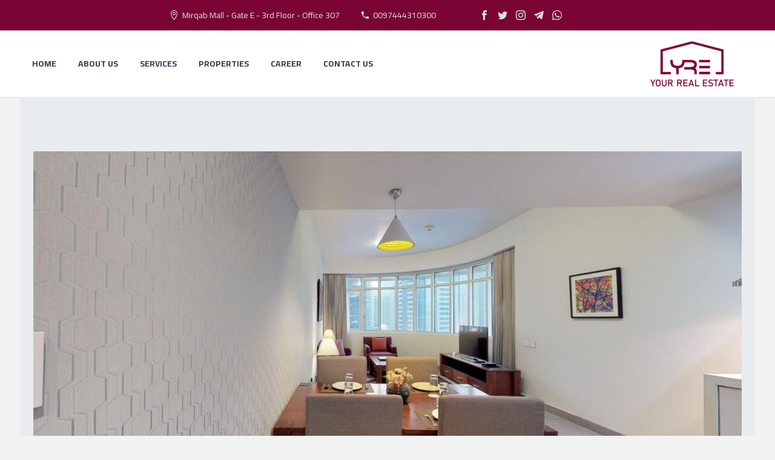

--- FILE ---
content_type: text/html; charset=UTF-8
request_url: https://yre.qa/en/pf/luxury-hotel-apartment-with-facilities/
body_size: 99712
content:
<!DOCTYPE html>
<!--[if IE 7]>
<html class="ie ie7" lang="en-US" prefix="og: https://ogp.me/ns#" xmlns:og="http://ogp.me/ns#" xmlns:fb="http://ogp.me/ns/fb#">
<![endif]-->
<!--[if IE 8]>
<html class="ie ie8" lang="en-US" prefix="og: https://ogp.me/ns#" xmlns:og="http://ogp.me/ns#" xmlns:fb="http://ogp.me/ns/fb#">
<![endif]-->
<!--[if !(IE 7) | !(IE 8) ]><!-->
<html lang="en-US" prefix="og: https://ogp.me/ns#" xmlns:og="http://ogp.me/ns#" xmlns:fb="http://ogp.me/ns/fb#">
<!--<![endif]-->
<head>
	<meta charset="UTF-8">
	<meta name="viewport" content="width=device-width, initial-scale=1.0" />
	<link rel="profile" href="http://gmpg.org/xfn/11">
	<link rel="pingback" href="https://yre.qa/xmlrpc.php">
	<style>.tgpli-background-inited { background-image: none !important; }img[data-tgpli-image-inited] { display:none !important;visibility:hidden !important; }</style>		<script type="text/javascript">
			window.tgpLazyItemsOptions = {
				visibilityOffset: 150,
				desktopEnable: true,
				mobileEnable: false			};
			window.tgpQueue = {
				nodes: [],
				add: function(id, data) {
					data = data || {};
					if (window.tgpLazyItems !== undefined) {
						if (this.nodes.length > 0) {
							window.tgpLazyItems.addNodes(this.flushNodes());
						}
						window.tgpLazyItems.addNode({
							node: document.getElementById(id),
							data: data
						});
					} else {
						this.nodes.push({
							node: document.getElementById(id),
							data: data
						});
					}
				},
				flushNodes: function() {
					return this.nodes.splice(0, this.nodes.length);
				}
			};
		</script>
		<script type="text/javascript" async src="https://yre.qa/wp-content/themes/thegem/js/thegem-pagespeed-lazy-items.js"></script><link rel="alternate" hreflang="en" href="https://yre.qa/en/pf/luxury-hotel-apartment-with-facilities/" />

<!-- Search Engine Optimization by Rank Math - https://rankmath.com/ -->
<title>For Rent Luxury Hotel Apartments One Bedroom And A Hall With Facilities And Services - YRE</title>
<meta name="description" content="dafna"/>
<meta name="robots" content="follow, index, max-snippet:-1, max-video-preview:-1, max-image-preview:large"/>
<link rel="canonical" href="https://yre.qa/en/pf/luxury-hotel-apartment-with-facilities/" />
<meta property="og:locale" content="en_US" />
<meta property="og:type" content="article" />
<meta property="og:title" content="For Rent Luxury Hotel Apartments One Bedroom And A Hall With Facilities And Services - YRE" />
<meta property="og:description" content="dafna" />
<meta property="og:url" content="https://yre.qa/en/pf/luxury-hotel-apartment-with-facilities/" />
<meta property="og:site_name" content="YRE" />
<meta property="article:publisher" content="https://facebook.com/yreqatar" />
<meta property="og:updated_time" content="2021-06-25T01:43:04+00:00" />
<meta property="og:image" content="https://yre.qa/wp-content/uploads/2021/06/3-5.jpeg" />
<meta property="og:image:secure_url" content="https://yre.qa/wp-content/uploads/2021/06/3-5.jpeg" />
<meta property="og:image:width" content="1600" />
<meta property="og:image:height" content="683" />
<meta property="og:image:alt" content="For rent luxury hotel apartments one bedroom and a hall with facilities and services" />
<meta property="og:image:type" content="image/jpeg" />
<meta name="twitter:card" content="summary_large_image" />
<meta name="twitter:title" content="For Rent Luxury Hotel Apartments One Bedroom And A Hall With Facilities And Services - YRE" />
<meta name="twitter:description" content="dafna" />
<meta name="twitter:site" content="@yreqatar" />
<meta name="twitter:creator" content="@yreqatar" />
<meta name="twitter:image" content="https://yre.qa/wp-content/uploads/2021/06/3-5.jpeg" />
<!-- /Rank Math WordPress SEO plugin -->

<link rel='dns-prefetch' href='//fonts.googleapis.com' />
<link rel="alternate" type="application/rss+xml" title="YRE &raquo; Feed" href="https://yre.qa/en/feed/" />
<link rel="alternate" type="application/rss+xml" title="YRE &raquo; Comments Feed" href="https://yre.qa/en/comments/feed/" />
<script type="text/javascript">
window._wpemojiSettings = {"baseUrl":"https:\/\/s.w.org\/images\/core\/emoji\/14.0.0\/72x72\/","ext":".png","svgUrl":"https:\/\/s.w.org\/images\/core\/emoji\/14.0.0\/svg\/","svgExt":".svg","source":{"concatemoji":"https:\/\/yre.qa\/wp-includes\/js\/wp-emoji-release.min.js?ver=6.3.7"}};
/*! This file is auto-generated */
!function(i,n){var o,s,e;function c(e){try{var t={supportTests:e,timestamp:(new Date).valueOf()};sessionStorage.setItem(o,JSON.stringify(t))}catch(e){}}function p(e,t,n){e.clearRect(0,0,e.canvas.width,e.canvas.height),e.fillText(t,0,0);var t=new Uint32Array(e.getImageData(0,0,e.canvas.width,e.canvas.height).data),r=(e.clearRect(0,0,e.canvas.width,e.canvas.height),e.fillText(n,0,0),new Uint32Array(e.getImageData(0,0,e.canvas.width,e.canvas.height).data));return t.every(function(e,t){return e===r[t]})}function u(e,t,n){switch(t){case"flag":return n(e,"\ud83c\udff3\ufe0f\u200d\u26a7\ufe0f","\ud83c\udff3\ufe0f\u200b\u26a7\ufe0f")?!1:!n(e,"\ud83c\uddfa\ud83c\uddf3","\ud83c\uddfa\u200b\ud83c\uddf3")&&!n(e,"\ud83c\udff4\udb40\udc67\udb40\udc62\udb40\udc65\udb40\udc6e\udb40\udc67\udb40\udc7f","\ud83c\udff4\u200b\udb40\udc67\u200b\udb40\udc62\u200b\udb40\udc65\u200b\udb40\udc6e\u200b\udb40\udc67\u200b\udb40\udc7f");case"emoji":return!n(e,"\ud83e\udef1\ud83c\udffb\u200d\ud83e\udef2\ud83c\udfff","\ud83e\udef1\ud83c\udffb\u200b\ud83e\udef2\ud83c\udfff")}return!1}function f(e,t,n){var r="undefined"!=typeof WorkerGlobalScope&&self instanceof WorkerGlobalScope?new OffscreenCanvas(300,150):i.createElement("canvas"),a=r.getContext("2d",{willReadFrequently:!0}),o=(a.textBaseline="top",a.font="600 32px Arial",{});return e.forEach(function(e){o[e]=t(a,e,n)}),o}function t(e){var t=i.createElement("script");t.src=e,t.defer=!0,i.head.appendChild(t)}"undefined"!=typeof Promise&&(o="wpEmojiSettingsSupports",s=["flag","emoji"],n.supports={everything:!0,everythingExceptFlag:!0},e=new Promise(function(e){i.addEventListener("DOMContentLoaded",e,{once:!0})}),new Promise(function(t){var n=function(){try{var e=JSON.parse(sessionStorage.getItem(o));if("object"==typeof e&&"number"==typeof e.timestamp&&(new Date).valueOf()<e.timestamp+604800&&"object"==typeof e.supportTests)return e.supportTests}catch(e){}return null}();if(!n){if("undefined"!=typeof Worker&&"undefined"!=typeof OffscreenCanvas&&"undefined"!=typeof URL&&URL.createObjectURL&&"undefined"!=typeof Blob)try{var e="postMessage("+f.toString()+"("+[JSON.stringify(s),u.toString(),p.toString()].join(",")+"));",r=new Blob([e],{type:"text/javascript"}),a=new Worker(URL.createObjectURL(r),{name:"wpTestEmojiSupports"});return void(a.onmessage=function(e){c(n=e.data),a.terminate(),t(n)})}catch(e){}c(n=f(s,u,p))}t(n)}).then(function(e){for(var t in e)n.supports[t]=e[t],n.supports.everything=n.supports.everything&&n.supports[t],"flag"!==t&&(n.supports.everythingExceptFlag=n.supports.everythingExceptFlag&&n.supports[t]);n.supports.everythingExceptFlag=n.supports.everythingExceptFlag&&!n.supports.flag,n.DOMReady=!1,n.readyCallback=function(){n.DOMReady=!0}}).then(function(){return e}).then(function(){var e;n.supports.everything||(n.readyCallback(),(e=n.source||{}).concatemoji?t(e.concatemoji):e.wpemoji&&e.twemoji&&(t(e.twemoji),t(e.wpemoji)))}))}((window,document),window._wpemojiSettings);
</script>
<style type="text/css">
img.wp-smiley,
img.emoji {
	display: inline !important;
	border: none !important;
	box-shadow: none !important;
	height: 1em !important;
	width: 1em !important;
	margin: 0 0.07em !important;
	vertical-align: -0.1em !important;
	background: none !important;
	padding: 0 !important;
}
</style>
	<link rel='stylesheet' id='apply-online-BS-css' href='https://yre.qa/wp-content/plugins/apply-online/public/css/bootstrap.min.css?ver=2.5.2' type='text/css' media='all' />
<link rel='stylesheet' id='aol-jquery-ui-css' href='https://yre.qa/wp-content/plugins/apply-online/public/css/jquery-ui.min.css?ver=6.3.7' type='text/css' media='all' />
<link rel='stylesheet' id='apply-online-css' href='https://yre.qa/wp-content/plugins/apply-online/public/css/applyonline-public.css?ver=2.5.2' type='text/css' media='all' />
<link rel='stylesheet' id='layerslider-css' href='https://yre.qa/wp-content/plugins/LayerSlider/assets/static/layerslider/css/layerslider.css?ver=7.7.11' type='text/css' media='all' />
<link rel='stylesheet' id='thegem-preloader-css' href='https://yre.qa/wp-content/themes/thegem/css/thegem-preloader.css?ver=5.9.0' type='text/css' media='all' />
<style id='thegem-preloader-inline-css' type='text/css'>

		body:not(.compose-mode) .gem-icon-style-gradient span,
		body:not(.compose-mode) .gem-icon .gem-icon-half-1,
		body:not(.compose-mode) .gem-icon .gem-icon-half-2 {
			opacity: 0 !important;
			}
</style>
<link rel='stylesheet' id='thegem-reset-css' href='https://yre.qa/wp-content/themes/thegem/css/thegem-reset.css?ver=5.9.0' type='text/css' media='all' />
<link rel='stylesheet' id='thegem-grid-css' href='https://yre.qa/wp-content/themes/thegem/css/thegem-grid.css?ver=5.9.0' type='text/css' media='all' />
<link rel='stylesheet' id='thegem-header-css' href='https://yre.qa/wp-content/themes/thegem/css/thegem-header.css?ver=5.9.0' type='text/css' media='all' />
<link rel='stylesheet' id='thegem-style-css' href='https://yre.qa/wp-content/themes/thegem/style.css?ver=5.9.0' type='text/css' media='all' />
<link rel='stylesheet' id='thegem-child-style-css' href='https://yre.qa/wp-content/themes/thegem-child/style.css?ver=5.9.0' type='text/css' media='all' />
<link rel='stylesheet' id='thegem-widgets-css' href='https://yre.qa/wp-content/themes/thegem/css/thegem-widgets.css?ver=5.9.0' type='text/css' media='all' />
<link rel='stylesheet' id='thegem-new-css-css' href='https://yre.qa/wp-content/themes/thegem/css/thegem-new-css.css?ver=5.9.0' type='text/css' media='all' />
<link rel='stylesheet' id='perevazka-css-css-css' href='https://yre.qa/wp-content/themes/thegem/css/thegem-perevazka-css.css?ver=5.9.0' type='text/css' media='all' />
<link rel='stylesheet' id='thegem-google-fonts-css' href='//fonts.googleapis.com/css?family=Cairo%3A200%2C300%2C400%2C500%2C600%2C700%2C800%2C900%7CSource+Sans+Pro%3A200%2C200italic%2C300%2C300italic%2C400%2C400italic%2C600%2C600italic%2C700%2C700italic%2C900%2C900italic%7CMontserrat%3A100%2C200%2C300%2C400%2C500%2C600%2C700%2C800%2C900%2C100italic%2C200italic%2C300italic%2C400italic%2C500italic%2C600italic%2C700italic%2C800italic%2C900italic&#038;subset=arabic%2Clatin%2Clatin-ext%2Ccyrillic%2Ccyrillic-ext%2Cgreek%2Cgreek-ext%2Cvietnamese&#038;ver=6.3.7' type='text/css' media='all' />
<link rel='stylesheet' id='thegem-custom-css' href='https://yre.qa/wp-content/themes/thegem-child/css/custom-piZYTy5q.css?ver=5.9.0' type='text/css' media='all' />
<style id='thegem-custom-inline-css' type='text/css'>
.vc_custom_1461337788816{margin-bottom: 0px !important;}.vc_custom_1622365089159{padding-right: 30px !important;padding-left: 30px !important;}
.scroll-link a{
    position: relative;
    z-index: 10
}
.scroll-link a:before{
    content: '';
    position: absolute;
    width: 180%;
    height: 180%;
    top: -40%;
    left: -40%;
    background: rgba(255,255,255, .3); 
    border-radius: 100%;
    z-index: -1;
}
.scroll-link a i {
    font-size: 42px !important;
}
.gem-divider-style-2 {
    border-top: 4px solid transparent;
    max-width: 90px;
    margin: 0 auto;
}
.custom-title-excerpt{
    text-transform: uppercase;
}

@media (max-width: 767px){
    .mobile-gap{
        margin: -50px 0 0 0 !important;
    }
}
body .page-title-block .breadcrumbs-container{	text-align: center;}.page-breadcrumbs ul li a,.page-breadcrumbs ul li:not(:last-child):after{	color: #99A9B5FF;}.page-breadcrumbs ul li{	color: #3C3950FF;}.page-breadcrumbs ul li a:hover{	color: #3C3950FF;}.block-content {padding-top: 0px;}.block-content:last-of-type {padding-bottom: 110px;}#top-area {	display: block;}@media (max-width: 991px) {#page-title {}.page-title-inner, body .breadcrumbs{padding-left: 0px;padding-right: 0px;}.page-title-excerpt {margin-top: 18px;}#page-title .page-title-title {margin-top: 0px;}.block-content {}.block-content:last-of-type {}#top-area {	display: block;}}@media (max-width: 767px) {#page-title {}.page-title-inner,body .breadcrumbs{padding-left: 0px;padding-right: 0px;}.page-title-excerpt {margin-top: 18px;}#page-title .page-title-title {margin-top: 0px;}.block-content {}.block-content:last-of-type {}#top-area {	display: none;}}
</style>
<link rel='stylesheet' id='js_composer_front-css' href='https://yre.qa/wp-content/plugins/js_composer/assets/css/js_composer.min.css?ver=6.13.0' type='text/css' media='all' />
<link rel='stylesheet' id='thegem_js_composer_front-css' href='https://yre.qa/wp-content/themes/thegem/css/thegem-js_composer_columns.css?ver=5.9.0' type='text/css' media='all' />
<link rel='stylesheet' id='thegem-additional-blog-1-css' href='https://yre.qa/wp-content/themes/thegem/css/thegem-additional-blog-1.css?ver=5.9.0' type='text/css' media='all' />
<link rel='stylesheet' id='jquery-fancybox-css' href='https://yre.qa/wp-content/themes/thegem/js/fancyBox/jquery.fancybox.min.css?ver=5.9.0' type='text/css' media='all' />
<link rel='stylesheet' id='thegem-vc_elements-css' href='https://yre.qa/wp-content/themes/thegem/css/thegem-vc_elements.css?ver=5.9.0' type='text/css' media='all' />
<link rel='stylesheet' id='thegem-gallery-css' href='https://yre.qa/wp-content/themes/thegem/css/gallery.css?ver=5.9.0' type='text/css' media='all' />
<link rel='stylesheet' id='thegem-hovers-css' href='https://yre.qa/wp-content/themes/thegem/css/thegem-hovers.css?ver=5.9.0' type='text/css' media='all' />
<link rel='stylesheet' id='thegem-portfolio-css' href='https://yre.qa/wp-content/themes/thegem/css/thegem-portfolio.css?ver=5.9.0' type='text/css' media='all' />
<link rel='stylesheet' id='thegem-portfolio-filters-list-css' href='https://yre.qa/wp-content/themes/thegem/css/thegem-portfolio-filters-list.css?ver=5.9.0' type='text/css' media='all' />
<link rel='stylesheet' id='wp-block-library-css' href='https://yre.qa/wp-includes/css/dist/block-library/style.min.css?ver=6.3.7' type='text/css' media='all' />
<style id='classic-theme-styles-inline-css' type='text/css'>
/*! This file is auto-generated */
.wp-block-button__link{color:#fff;background-color:#32373c;border-radius:9999px;box-shadow:none;text-decoration:none;padding:calc(.667em + 2px) calc(1.333em + 2px);font-size:1.125em}.wp-block-file__button{background:#32373c;color:#fff;text-decoration:none}
</style>
<style id='global-styles-inline-css' type='text/css'>
body{--wp--preset--color--black: #000000;--wp--preset--color--cyan-bluish-gray: #abb8c3;--wp--preset--color--white: #ffffff;--wp--preset--color--pale-pink: #f78da7;--wp--preset--color--vivid-red: #cf2e2e;--wp--preset--color--luminous-vivid-orange: #ff6900;--wp--preset--color--luminous-vivid-amber: #fcb900;--wp--preset--color--light-green-cyan: #7bdcb5;--wp--preset--color--vivid-green-cyan: #00d084;--wp--preset--color--pale-cyan-blue: #8ed1fc;--wp--preset--color--vivid-cyan-blue: #0693e3;--wp--preset--color--vivid-purple: #9b51e0;--wp--preset--gradient--vivid-cyan-blue-to-vivid-purple: linear-gradient(135deg,rgba(6,147,227,1) 0%,rgb(155,81,224) 100%);--wp--preset--gradient--light-green-cyan-to-vivid-green-cyan: linear-gradient(135deg,rgb(122,220,180) 0%,rgb(0,208,130) 100%);--wp--preset--gradient--luminous-vivid-amber-to-luminous-vivid-orange: linear-gradient(135deg,rgba(252,185,0,1) 0%,rgba(255,105,0,1) 100%);--wp--preset--gradient--luminous-vivid-orange-to-vivid-red: linear-gradient(135deg,rgba(255,105,0,1) 0%,rgb(207,46,46) 100%);--wp--preset--gradient--very-light-gray-to-cyan-bluish-gray: linear-gradient(135deg,rgb(238,238,238) 0%,rgb(169,184,195) 100%);--wp--preset--gradient--cool-to-warm-spectrum: linear-gradient(135deg,rgb(74,234,220) 0%,rgb(151,120,209) 20%,rgb(207,42,186) 40%,rgb(238,44,130) 60%,rgb(251,105,98) 80%,rgb(254,248,76) 100%);--wp--preset--gradient--blush-light-purple: linear-gradient(135deg,rgb(255,206,236) 0%,rgb(152,150,240) 100%);--wp--preset--gradient--blush-bordeaux: linear-gradient(135deg,rgb(254,205,165) 0%,rgb(254,45,45) 50%,rgb(107,0,62) 100%);--wp--preset--gradient--luminous-dusk: linear-gradient(135deg,rgb(255,203,112) 0%,rgb(199,81,192) 50%,rgb(65,88,208) 100%);--wp--preset--gradient--pale-ocean: linear-gradient(135deg,rgb(255,245,203) 0%,rgb(182,227,212) 50%,rgb(51,167,181) 100%);--wp--preset--gradient--electric-grass: linear-gradient(135deg,rgb(202,248,128) 0%,rgb(113,206,126) 100%);--wp--preset--gradient--midnight: linear-gradient(135deg,rgb(2,3,129) 0%,rgb(40,116,252) 100%);--wp--preset--font-size--small: 13px;--wp--preset--font-size--medium: 20px;--wp--preset--font-size--large: 36px;--wp--preset--font-size--x-large: 42px;--wp--preset--spacing--20: 0.44rem;--wp--preset--spacing--30: 0.67rem;--wp--preset--spacing--40: 1rem;--wp--preset--spacing--50: 1.5rem;--wp--preset--spacing--60: 2.25rem;--wp--preset--spacing--70: 3.38rem;--wp--preset--spacing--80: 5.06rem;--wp--preset--shadow--natural: 6px 6px 9px rgba(0, 0, 0, 0.2);--wp--preset--shadow--deep: 12px 12px 50px rgba(0, 0, 0, 0.4);--wp--preset--shadow--sharp: 6px 6px 0px rgba(0, 0, 0, 0.2);--wp--preset--shadow--outlined: 6px 6px 0px -3px rgba(255, 255, 255, 1), 6px 6px rgba(0, 0, 0, 1);--wp--preset--shadow--crisp: 6px 6px 0px rgba(0, 0, 0, 1);}:where(.is-layout-flex){gap: 0.5em;}:where(.is-layout-grid){gap: 0.5em;}body .is-layout-flow > .alignleft{float: left;margin-inline-start: 0;margin-inline-end: 2em;}body .is-layout-flow > .alignright{float: right;margin-inline-start: 2em;margin-inline-end: 0;}body .is-layout-flow > .aligncenter{margin-left: auto !important;margin-right: auto !important;}body .is-layout-constrained > .alignleft{float: left;margin-inline-start: 0;margin-inline-end: 2em;}body .is-layout-constrained > .alignright{float: right;margin-inline-start: 2em;margin-inline-end: 0;}body .is-layout-constrained > .aligncenter{margin-left: auto !important;margin-right: auto !important;}body .is-layout-constrained > :where(:not(.alignleft):not(.alignright):not(.alignfull)){max-width: var(--wp--style--global--content-size);margin-left: auto !important;margin-right: auto !important;}body .is-layout-constrained > .alignwide{max-width: var(--wp--style--global--wide-size);}body .is-layout-flex{display: flex;}body .is-layout-flex{flex-wrap: wrap;align-items: center;}body .is-layout-flex > *{margin: 0;}body .is-layout-grid{display: grid;}body .is-layout-grid > *{margin: 0;}:where(.wp-block-columns.is-layout-flex){gap: 2em;}:where(.wp-block-columns.is-layout-grid){gap: 2em;}:where(.wp-block-post-template.is-layout-flex){gap: 1.25em;}:where(.wp-block-post-template.is-layout-grid){gap: 1.25em;}.has-black-color{color: var(--wp--preset--color--black) !important;}.has-cyan-bluish-gray-color{color: var(--wp--preset--color--cyan-bluish-gray) !important;}.has-white-color{color: var(--wp--preset--color--white) !important;}.has-pale-pink-color{color: var(--wp--preset--color--pale-pink) !important;}.has-vivid-red-color{color: var(--wp--preset--color--vivid-red) !important;}.has-luminous-vivid-orange-color{color: var(--wp--preset--color--luminous-vivid-orange) !important;}.has-luminous-vivid-amber-color{color: var(--wp--preset--color--luminous-vivid-amber) !important;}.has-light-green-cyan-color{color: var(--wp--preset--color--light-green-cyan) !important;}.has-vivid-green-cyan-color{color: var(--wp--preset--color--vivid-green-cyan) !important;}.has-pale-cyan-blue-color{color: var(--wp--preset--color--pale-cyan-blue) !important;}.has-vivid-cyan-blue-color{color: var(--wp--preset--color--vivid-cyan-blue) !important;}.has-vivid-purple-color{color: var(--wp--preset--color--vivid-purple) !important;}.has-black-background-color{background-color: var(--wp--preset--color--black) !important;}.has-cyan-bluish-gray-background-color{background-color: var(--wp--preset--color--cyan-bluish-gray) !important;}.has-white-background-color{background-color: var(--wp--preset--color--white) !important;}.has-pale-pink-background-color{background-color: var(--wp--preset--color--pale-pink) !important;}.has-vivid-red-background-color{background-color: var(--wp--preset--color--vivid-red) !important;}.has-luminous-vivid-orange-background-color{background-color: var(--wp--preset--color--luminous-vivid-orange) !important;}.has-luminous-vivid-amber-background-color{background-color: var(--wp--preset--color--luminous-vivid-amber) !important;}.has-light-green-cyan-background-color{background-color: var(--wp--preset--color--light-green-cyan) !important;}.has-vivid-green-cyan-background-color{background-color: var(--wp--preset--color--vivid-green-cyan) !important;}.has-pale-cyan-blue-background-color{background-color: var(--wp--preset--color--pale-cyan-blue) !important;}.has-vivid-cyan-blue-background-color{background-color: var(--wp--preset--color--vivid-cyan-blue) !important;}.has-vivid-purple-background-color{background-color: var(--wp--preset--color--vivid-purple) !important;}.has-black-border-color{border-color: var(--wp--preset--color--black) !important;}.has-cyan-bluish-gray-border-color{border-color: var(--wp--preset--color--cyan-bluish-gray) !important;}.has-white-border-color{border-color: var(--wp--preset--color--white) !important;}.has-pale-pink-border-color{border-color: var(--wp--preset--color--pale-pink) !important;}.has-vivid-red-border-color{border-color: var(--wp--preset--color--vivid-red) !important;}.has-luminous-vivid-orange-border-color{border-color: var(--wp--preset--color--luminous-vivid-orange) !important;}.has-luminous-vivid-amber-border-color{border-color: var(--wp--preset--color--luminous-vivid-amber) !important;}.has-light-green-cyan-border-color{border-color: var(--wp--preset--color--light-green-cyan) !important;}.has-vivid-green-cyan-border-color{border-color: var(--wp--preset--color--vivid-green-cyan) !important;}.has-pale-cyan-blue-border-color{border-color: var(--wp--preset--color--pale-cyan-blue) !important;}.has-vivid-cyan-blue-border-color{border-color: var(--wp--preset--color--vivid-cyan-blue) !important;}.has-vivid-purple-border-color{border-color: var(--wp--preset--color--vivid-purple) !important;}.has-vivid-cyan-blue-to-vivid-purple-gradient-background{background: var(--wp--preset--gradient--vivid-cyan-blue-to-vivid-purple) !important;}.has-light-green-cyan-to-vivid-green-cyan-gradient-background{background: var(--wp--preset--gradient--light-green-cyan-to-vivid-green-cyan) !important;}.has-luminous-vivid-amber-to-luminous-vivid-orange-gradient-background{background: var(--wp--preset--gradient--luminous-vivid-amber-to-luminous-vivid-orange) !important;}.has-luminous-vivid-orange-to-vivid-red-gradient-background{background: var(--wp--preset--gradient--luminous-vivid-orange-to-vivid-red) !important;}.has-very-light-gray-to-cyan-bluish-gray-gradient-background{background: var(--wp--preset--gradient--very-light-gray-to-cyan-bluish-gray) !important;}.has-cool-to-warm-spectrum-gradient-background{background: var(--wp--preset--gradient--cool-to-warm-spectrum) !important;}.has-blush-light-purple-gradient-background{background: var(--wp--preset--gradient--blush-light-purple) !important;}.has-blush-bordeaux-gradient-background{background: var(--wp--preset--gradient--blush-bordeaux) !important;}.has-luminous-dusk-gradient-background{background: var(--wp--preset--gradient--luminous-dusk) !important;}.has-pale-ocean-gradient-background{background: var(--wp--preset--gradient--pale-ocean) !important;}.has-electric-grass-gradient-background{background: var(--wp--preset--gradient--electric-grass) !important;}.has-midnight-gradient-background{background: var(--wp--preset--gradient--midnight) !important;}.has-small-font-size{font-size: var(--wp--preset--font-size--small) !important;}.has-medium-font-size{font-size: var(--wp--preset--font-size--medium) !important;}.has-large-font-size{font-size: var(--wp--preset--font-size--large) !important;}.has-x-large-font-size{font-size: var(--wp--preset--font-size--x-large) !important;}
.wp-block-navigation a:where(:not(.wp-element-button)){color: inherit;}
:where(.wp-block-post-template.is-layout-flex){gap: 1.25em;}:where(.wp-block-post-template.is-layout-grid){gap: 1.25em;}
:where(.wp-block-columns.is-layout-flex){gap: 2em;}:where(.wp-block-columns.is-layout-grid){gap: 2em;}
.wp-block-pullquote{font-size: 1.5em;line-height: 1.6;}
</style>
<link rel='stylesheet' id='dashicons-css' href='https://yre.qa/wp-includes/css/dashicons.min.css?ver=6.3.7' type='text/css' media='all' />
<link rel='stylesheet' id='contact-form-7-css' href='https://yre.qa/wp-content/plugins/contact-form-7/includes/css/styles.css?ver=5.8' type='text/css' media='all' />
<link rel='stylesheet' id='wpml-menu-item-0-css' href='https://yre.qa/wp-content/plugins/sitepress-multilingual-cms/templates/language-switchers/menu-item/style.min.css?ver=1' type='text/css' media='all' />
<script type="text/javascript">function fullHeightRow() {
			var fullHeight,
				offsetTop,
				element = document.getElementsByClassName('vc_row-o-full-height')[0];
			if (element) {
				fullHeight = window.innerHeight;
				offsetTop = window.pageYOffset + element.getBoundingClientRect().top;
				if (offsetTop < fullHeight) {
					fullHeight = 100 - offsetTop / (fullHeight / 100);
					element.style.minHeight = fullHeight + 'vh'
				}
			}
		}</script><!--[if lt IE 9]>
<script type='text/javascript' src='https://yre.qa/wp-content/themes/thegem/js/html5.js?ver=5.9.0' id='html5-js'></script>
<![endif]-->
<script type='text/javascript' src='https://yre.qa/wp-includes/js/jquery/jquery.min.js?ver=3.7.0' id='jquery-core-js'></script>
<script type='text/javascript' src='https://yre.qa/wp-includes/js/jquery/jquery-migrate.min.js?ver=3.4.1' id='jquery-migrate-js'></script>
<script type='text/javascript' src='https://yre.qa/wp-includes/js/jquery/ui/core.min.js?ver=1.13.2' id='jquery-ui-core-js'></script>
<script type='text/javascript' src='https://yre.qa/wp-includes/js/jquery/ui/datepicker.min.js?ver=1.13.2' id='jquery-ui-datepicker-js'></script>
<script id="jquery-ui-datepicker-js-after" type="text/javascript">
jQuery(function(jQuery){jQuery.datepicker.setDefaults({"closeText":"Close","currentText":"Today","monthNames":["January","February","March","April","May","June","July","August","September","October","November","December"],"monthNamesShort":["Jan","Feb","Mar","Apr","May","Jun","Jul","Aug","Sep","Oct","Nov","Dec"],"nextText":"Next","prevText":"Previous","dayNames":["Sunday","Monday","Tuesday","Wednesday","Thursday","Friday","Saturday"],"dayNamesShort":["Sun","Mon","Tue","Wed","Thu","Fri","Sat"],"dayNamesMin":["S","M","T","W","T","F","S"],"dateFormat":"MM d, yy","firstDay":6,"isRTL":false});});
</script>
<script type='text/javascript' id='apply-online-js-extra'>
/* <![CDATA[ */
var aol_public = {"ajaxurl":"https:\/\/yre.qa\/wp-admin\/admin-ajax.php","date_format":"dd-mm-yy","url":"https:\/\/yre.qa\/wp-content\/plugins\/apply-online"};
/* ]]> */
</script>
<script type='text/javascript' src='https://yre.qa/wp-content/plugins/apply-online/public/js/applyonline-public.js?ver=2.5.2' id='apply-online-js'></script>
<script type='text/javascript' id='zilla-likes-js-extra'>
/* <![CDATA[ */
var zilla_likes = {"ajaxurl":"https:\/\/yre.qa\/wp-admin\/admin-ajax.php"};
/* ]]> */
</script>
<script type='text/javascript' src='https://yre.qa/wp-content/plugins/zilla-likes/scripts/zilla-likes.js?ver=6.3.7' id='zilla-likes-js'></script>
<meta name="generator" content="Powered by LayerSlider 7.7.11 - Build Heros, Sliders, and Popups. Create Animations and Beautiful, Rich Web Content as Easy as Never Before on WordPress." />
<!-- LayerSlider updates and docs at: https://layerslider.com -->
<link rel="https://api.w.org/" href="https://yre.qa/en/wp-json/" /><link rel="EditURI" type="application/rsd+xml" title="RSD" href="https://yre.qa/xmlrpc.php?rsd" />
<meta name="generator" content="WordPress 6.3.7" />
<link rel='shortlink' href='https://yre.qa/en/?p=1376' />
<link rel="alternate" type="application/json+oembed" href="https://yre.qa/en/wp-json/oembed/1.0/embed?url=https%3A%2F%2Fyre.qa%2Fen%2Fpf%2Fluxury-hotel-apartment-with-facilities%2F" />
<link rel="alternate" type="text/xml+oembed" href="https://yre.qa/en/wp-json/oembed/1.0/embed?url=https%3A%2F%2Fyre.qa%2Fen%2Fpf%2Fluxury-hotel-apartment-with-facilities%2F&#038;format=xml" />
<meta name="generator" content="WPML ver:4.6.5 stt:5,1;" />
<meta name="generator" content="Site Kit by Google 1.107.0" /><style type="text/css">.recentcomments a{display:inline !important;padding:0 !important;margin:0 !important;}</style><meta name="generator" content="Powered by WPBakery Page Builder - drag and drop page builder for WordPress."/>
<link rel="icon" href="https://yre.qa/wp-content/uploads/2021/05/favicon.png" sizes="32x32" />
<link rel="icon" href="https://yre.qa/wp-content/uploads/2021/05/favicon.png" sizes="192x192" />
<link rel="apple-touch-icon" href="https://yre.qa/wp-content/uploads/2021/05/favicon.png" />
<meta name="msapplication-TileImage" content="https://yre.qa/wp-content/uploads/2021/05/favicon.png" />
<script>if(document.querySelector('[data-type="vc_custom-css"]')) {document.head.appendChild(document.querySelector('[data-type="vc_custom-css"]'));}</script>		<style type="text/css" id="wp-custom-css">
			:lang(ar) #primary-menu.no-responsive > li > ul {
	right: 0;
}

:lang(ar) #colophon .widget_submenu ul, :lang(ar) #colophon .widget_nav_menu > div > ul, :lang(ar) #colophon .widget_archive ul,
:lang(ar) #colophon .widget_submenu li, :lang(ar) #colophon .widget_nav_menu > div > ul li, :lang(ar) #colophon .widget_archive ul li{
	float: right;
}

:lang(ar) #primary-menu{
	float: right;
}
:lang(ar) .portfolio {
    direction: ltr;
}
:lang(ar) .wpcf7-form.gem-contact-form-dark .gem-form-icon-name:after {
	left: 15px;
}
#colophon .widget_submenu ul, #colophon .widget_nav_menu > div > ul, #colophon .widget_archive ul,
#colophon .widget_submenu li, #colophon .widget_nav_menu > div > ul li, #colophon .widget_archive ul li{
	border: unset;
}


#nav_menu-3 .widget-title , #nav_menu-6 .widget-title {visibility:hidden;}
.panel{
	background-color: #E8ECEF !important;
	border: unset
}

.mce-toolbar .mce-btn-group .mce-btn.mce-wp-dfw, .qt-dfw{
	left: unset;
	right: 0;
}

.top-area-menu .nav-menu > li a:before{
	content: '';
}
.top-area-contacts .gem-contacts-address:before, .top-area-contacts .gem-contacts-phone:before, .top-area-contacts .gem-contacts-fax:before, .top-area-contacts .gem-contacts-email:before, .top-area-contacts .gem-contacts-website:before{
	float: left;
}

:lang(ar)  .wpb_text_column ul li:before{
	right: -12px;
}

.post-type-archive-aol_ad #page-title, .post-type-archive-aol_ad .post-meta, .post-type-archive-aol_ad  .post-footer-sharing{
	display: none;
}

.post-type-archive-aol_ad .panel{
	background-color: #F0F3F2 !important;
}

.post-type-archive-aol_ad  .post-meta .date-color,.post-type-archive-aol_ad  .post-title,.post-type-archive-aol_ad  .post-text ,.post-type-archive-aol_ad  .post-footer,.team-person .team-person-socials, .team-person .team-person-email, .team-person .team-person-phone, .team-person .team-person-position.date-color, .team-person .team-person-name{
	text-align: center;
}


.entry-meta{
	display: none;
}
.gem-testimonials.style1 .gem-testimonial-content div{
	font-family: 'Cairo' !important;
}
.gem-team-style-5 .team-person-image{
	float: unset;
}

.gem-image a:before, .gem-textbox-picture a:before, .team-person-image a:before, .team-person-image span:before, .gem-gallery .gem-gallery-preview-carousel-wrap .gem-gallery-item a:before, .gem-simple-gallery .gem-gallery-item a:before, .portfolio-item .image .overlay:before, .gallery-item .overlay:before, .widget .flickr-item a:before, .widget-gem-portfolio-item .widget-gem-portfolio-item-hover, div.blog article a.youtube:before, div.blog article a.vimeo:before, div.blog article a.self_video:before, div.blog article a.default:before, .widget .gem-pp-posts a:before, .widget .gem-latest-news-image a:before{
	    background-color: #7a043385;
}
.portfolio.hover-zooming-blur .portfolio-item .image .overlay .links .caption .title{
}

:lang(ar) .wpcf7-form .phone:after, :lang(ar) .wpcf7-form .website:after, :lang(ar) .wpcf7-form .email:after, :lang(ar) .wpcf7-form .name:after, :lang(ar) .wpcf7-form .gem-form-icon-phone:after,:lang(ar)  .wpcf7-form .gem-form-icon-website:after,:lang(ar)  .wpcf7-form .gem-form-icon-email:after, :lang(ar) .wpcf7-form .gem-form-icon-name:after{
	left: 10px;
}

.post-footer-sharing{
	display: none;
}

.portfolio-item .subtitle{
	font-size: 20px !important;
	font-family: 'Cairo' !important;
}
		</style>
		<style type="text/css" data-type="vc_shortcodes-custom-css">.vc_custom_1567074945320{margin-top: 0px !important;margin-bottom: 0px !important;padding-top: 0px !important;padding-bottom: 0px !important;background-position: center !important;background-repeat: no-repeat !important;background-size: cover !important;}.vc_custom_1622461900696{margin-top: 0px !important;margin-bottom: 0px !important;padding-top: 30px !important;padding-bottom: 0px !important;}.vc_custom_1567075331535{margin-top: 0px !important;margin-bottom: 0px !important;padding-top: 0px !important;padding-bottom: 0px !important;background-position: center !important;background-repeat: no-repeat !important;background-size: cover !important;}.vc_custom_1624356844311{margin-top: 0px !important;margin-bottom: 0px !important;padding-top: 0px !important;padding-bottom: 0px !important;}.vc_custom_1550239667092{margin-top: 0px !important;margin-bottom: 0px !important;padding-top: 0px !important;padding-bottom: 0px !important;}.vc_custom_1554909404381{margin-top: 21px !important;}.vc_custom_1554909412172{margin-top: 21px !important;}.vc_custom_1554909419340{margin-top: 21px !important;}.vc_custom_1554909427123{margin-top: 21px !important;}.vc_custom_1550146572652{margin-bottom: 40px !important;}</style><noscript><style> .wpb_animate_when_almost_visible { opacity: 1; }</style></noscript>
<meta property="og:title" content="For rent luxury hotel apartments one bedroom and a hall with facilities and services"/>
<meta property="og:description" content="dafna"/>
<meta property="og:site_name" content="YRE"/>
<meta property="og:type" content="article"/>
<meta property="og:url" content="https://yre.qa/en/pf/luxury-hotel-apartment-with-facilities/"/>
<meta property="og:image" content="https://yre.qa/wp-content/uploads/2021/06/3-5-thegem-blog-timeline-large.jpeg"/>

<meta itemprop="name" content="For rent luxury hotel apartments one bedroom and a hall with facilities and services"/>
<meta itemprop="description" content="dafna"/>
<meta itemprop="image" content="https://yre.qa/wp-content/uploads/2021/06/3-5-thegem-blog-timeline-large.jpeg"/>
	</head>


<body class="thegem_pf_item-template-default single single-thegem_pf_item postid-1376 2.5.2 2.5.2-apply-online wpb-js-composer js-comp-ver-6.13.0 vc_responsive">

	<script type="text/javascript">
		var gemSettings = {"isTouch":"","forcedLasyDisabled":"","tabletPortrait":"1","tabletLandscape":"","topAreaMobileDisable":"","parallaxDisabled":"","fillTopArea":"","themePath":"https:\/\/yre.qa\/wp-content\/themes\/thegem","rootUrl":"https:\/\/yre.qa","mobileEffectsEnabled":"1","isRTL":""};
		(function() {
    function isTouchDevice() {
        return (('ontouchstart' in window) ||
            (navigator.MaxTouchPoints > 0) ||
            (navigator.msMaxTouchPoints > 0));
    }

    window.gemSettings.isTouch = isTouchDevice();

    function userAgentDetection() {
        var ua = navigator.userAgent.toLowerCase(),
        platform = navigator.platform.toLowerCase(),
        UA = ua.match(/(opera|ie|firefox|chrome|version)[\s\/:]([\w\d\.]+)?.*?(safari|version[\s\/:]([\w\d\.]+)|$)/) || [null, 'unknown', 0],
        mode = UA[1] == 'ie' && document.documentMode;

        window.gemBrowser = {
            name: (UA[1] == 'version') ? UA[3] : UA[1],
            version: UA[2],
            platform: {
                name: ua.match(/ip(?:ad|od|hone)/) ? 'ios' : (ua.match(/(?:webos|android)/) || platform.match(/mac|win|linux/) || ['other'])[0]
                }
        };
            }

    window.updateGemClientSize = function() {
        if (window.gemOptions == null || window.gemOptions == undefined) {
            window.gemOptions = {
                first: false,
                clientWidth: 0,
                clientHeight: 0,
                innerWidth: -1
            };
        }

        window.gemOptions.clientWidth = window.innerWidth || document.documentElement.clientWidth;
        if (document.body != null && !window.gemOptions.clientWidth) {
            window.gemOptions.clientWidth = document.body.clientWidth;
        }

        window.gemOptions.clientHeight = window.innerHeight || document.documentElement.clientHeight;
        if (document.body != null && !window.gemOptions.clientHeight) {
            window.gemOptions.clientHeight = document.body.clientHeight;
        }
    };

    window.updateGemInnerSize = function(width) {
        window.gemOptions.innerWidth = width != undefined ? width : (document.body != null ? document.body.clientWidth : 0);
    };

    userAgentDetection();
    window.updateGemClientSize(true);

    window.gemSettings.lasyDisabled = window.gemSettings.forcedLasyDisabled || (!window.gemSettings.mobileEffectsEnabled && (window.gemSettings.isTouch || window.gemOptions.clientWidth <= 800));
})();
		(function() {
    if (window.gemBrowser.name == 'safari') {
        try {
            var safariVersion = parseInt(window.gemBrowser.version);
        } catch(e) {
            var safariVersion = 0;
        }
        if (safariVersion >= 9) {
            window.gemSettings.parallaxDisabled = true;
            window.gemSettings.fillTopArea = true;
        }
    }
})();
		(function() {
    var fullwithData = {
        page: null,
        pageWidth: 0,
        pageOffset: {},
        fixVcRow: true,
        pagePaddingLeft: 0
    };

    function updateFullwidthData() {
        fullwithData.pageOffset = fullwithData.page.getBoundingClientRect();
        fullwithData.pageWidth = parseFloat(fullwithData.pageOffset.width);
        fullwithData.pagePaddingLeft = 0;

        if (fullwithData.page.className.indexOf('vertical-header') != -1) {
            fullwithData.pagePaddingLeft = 45;
            if (fullwithData.pageWidth >= 1600) {
                fullwithData.pagePaddingLeft = 360;
            }
            if (fullwithData.pageWidth < 980) {
                fullwithData.pagePaddingLeft = 0;
            }
        }
    }

    function gem_fix_fullwidth_position(element) {
        if (element == null) {
            return false;
        }

        if (fullwithData.page == null) {
            fullwithData.page = document.getElementById('page');
            updateFullwidthData();
        }

        /*if (fullwithData.pageWidth < 1170) {
            return false;
        }*/

        if (!fullwithData.fixVcRow) {
            return false;
        }

        if (element.previousElementSibling != null && element.previousElementSibling != undefined && element.previousElementSibling.className.indexOf('fullwidth-block') == -1) {
            var elementParentViewportOffset = element.previousElementSibling.getBoundingClientRect();
        } else {
            var elementParentViewportOffset = element.parentNode.getBoundingClientRect();
        }

        /*if (elementParentViewportOffset.top > window.gemOptions.clientHeight) {
            fullwithData.fixVcRow = false;
            return false;
        }*/

        if (element.className.indexOf('vc_row') != -1) {
            var elementMarginLeft = -21;
            var elementMarginRight = -21;
        } else {
            var elementMarginLeft = 0;
            var elementMarginRight = 0;
        }

        var offset = parseInt(fullwithData.pageOffset.left + 0.5) - parseInt((elementParentViewportOffset.left < 0 ? 0 : elementParentViewportOffset.left) + 0.5) - elementMarginLeft + fullwithData.pagePaddingLeft;
        var offsetKey = window.gemSettings.isRTL ? 'right' : 'left';

        element.style.position = 'relative';
        element.style[offsetKey] = offset + 'px';
        element.style.width = fullwithData.pageWidth - fullwithData.pagePaddingLeft + 'px';

        if (element.className.indexOf('vc_row') == -1) {
            element.setAttribute('data-fullwidth-updated', 1);
        }

        if (element.className.indexOf('vc_row') != -1 && element.className.indexOf('vc_section') == -1 && !element.hasAttribute('data-vc-stretch-content')) {
            var el_full = element.parentNode.querySelector('.vc_row-full-width-before');
            var padding = -1 * offset;
            0 > padding && (padding = 0);
            var paddingRight = fullwithData.pageWidth - padding - el_full.offsetWidth + elementMarginLeft + elementMarginRight;
            0 > paddingRight && (paddingRight = 0);
            element.style.paddingLeft = padding + 'px';
            element.style.paddingRight = paddingRight + 'px';
        }
    }

    window.gem_fix_fullwidth_position = gem_fix_fullwidth_position;

    document.addEventListener('DOMContentLoaded', function() {
        var classes = [];

        if (window.gemSettings.isTouch) {
            document.body.classList.add('thegem-touch');
        }

        if (window.gemSettings.lasyDisabled && !window.gemSettings.forcedLasyDisabled) {
            document.body.classList.add('thegem-effects-disabled');
        }
    });

    if (window.gemSettings.parallaxDisabled) {
        var head  = document.getElementsByTagName('head')[0],
            link  = document.createElement('style');
        link.rel  = 'stylesheet';
        link.type = 'text/css';
        link.innerHTML = ".fullwidth-block.fullwidth-block-parallax-fixed .fullwidth-block-background { background-attachment: scroll !important; }";
        head.appendChild(link);
    }
})();

(function() {
    setTimeout(function() {
        var preloader = document.getElementById('page-preloader');
        if (preloader != null && preloader != undefined) {
            preloader.className += ' preloader-loaded';
        }
    }, window.pagePreloaderHideTime || 1000);
})();
	</script>
	


<div id="page" class="layout-fullwidth header-style-3">

			<a href="#page" class="scroll-top-button">Scroll Top</a>
	
	
					<div class="top-area-background top-area-scroll-hide">
				<div id="top-area" class="top-area top-area-style-default top-area-alignment-center">
	<div class="container container-fullwidth">
		<div class="top-area-items inline-inside">
							<div class="top-area-block top-area-contacts"><div class="gem-contacts inline-inside"><div class="gem-contacts-item gem-contacts-address">Mirqab Mall - Gate E - 3rd Floor - Office 307</div><div class="gem-contacts-item gem-contacts-phone"><a href="tel:0097444310300">0097444310300</a></div></div></div>
										<div class="top-area-block top-area-socials">			<div class="socials inline-inside">
															<a class="socials-item" href="https://facebook.com/yreqatar" target="_blank" rel="noopener" title="Facebook">
                            <i class="socials-item-icon facebook "></i>
                        </a>
																													<a class="socials-item" href="https://twitter.com/yreqatar" target="_blank" rel="noopener" title="Twitter">
                            <i class="socials-item-icon twitter "></i>
                        </a>
																				<a class="socials-item" href="https://instagram.com/yreqatar" target="_blank" rel="noopener" title="Instagram">
                            <i class="socials-item-icon instagram "></i>
                        </a>
																																																																																																																																																																																						<a class="socials-item" href="https://msng.link/o/?Aser2014=tg" target="_blank" rel="noopener" title="Telegram">
                            <i class="socials-item-icon telegram "></i>
                        </a>
																													<a class="socials-item" href="https://wa.link/xf1lv9" target="_blank" rel="noopener" title="WhatsApp">
                            <i class="socials-item-icon whatsapp "></i>
                        </a>
																																																																																																																			</div>
			</div>
										<div class="top-area-block top-area-menu">
											<nav id="top-area-menu">
													</nav>
														</div>
					</div>
	</div>
</div>
			</div>
		
		<div id="site-header-wrapper"  class="  " >
			
			<div class="menu-overlay"></div>
			<header id="site-header" class="site-header animated-header mobile-menu-layout-overlay" role="banner">
								
				<div class="header-background">
					<div class="container">
						<div class="header-main logo-position-right header-layout-default header-style-3">
																																		<nav id="primary-navigation" class="site-navigation primary-navigation" role="navigation">
											<button class="menu-toggle dl-trigger">Primary Menu<span class="menu-line-1"></span><span class="menu-line-2"></span><span class="menu-line-3"></span></button><div class="overlay-menu-wrapper"><div class="overlay-menu-table"><div class="overlay-menu-row"><div class="overlay-menu-cell">																							<ul id="primary-menu" class="nav-menu styled no-responsive"><li id="menu-item-994" class="menu-item menu-item-type-post_type menu-item-object-page menu-item-home menu-item-994 megamenu-first-element"><a href="https://yre.qa/en/">Home</a></li>
<li id="menu-item-993" class="menu-item menu-item-type-post_type menu-item-object-page menu-item-993 megamenu-first-element"><a href="https://yre.qa/en/about-us/">About us</a></li>
<li id="menu-item-1040" class="menu-item menu-item-type-custom menu-item-object-custom menu-item-has-children menu-item-parent menu-item-1040 megamenu-first-element"><a href="#">Services</a><span class="menu-item-parent-toggle"></span>
<ul class="sub-menu styled ">
	<li id="menu-item-1063" class="menu-item menu-item-type-post_type menu-item-object-page menu-item-1063 megamenu-first-element"><a href="https://yre.qa/en/real-estate-brokerage-business/">Real estate brokerage business</a></li>
	<li id="menu-item-1062" class="menu-item menu-item-type-post_type menu-item-object-page menu-item-1062 megamenu-first-element"><a href="https://yre.qa/en/leasing-and-selling-services/">Leasing &#038; sale MS</a></li>
	<li id="menu-item-1061" class="menu-item menu-item-type-post_type menu-item-object-page menu-item-1061 megamenu-first-element"><a href="https://yre.qa/en/property-management/">Property Management</a></li>
	<li id="menu-item-1059" class="menu-item menu-item-type-post_type menu-item-object-page menu-item-1059 megamenu-first-element"><a href="https://yre.qa/en/real-estate-marketing/">Real estate marketing</a></li>
	<li id="menu-item-1058" class="menu-item menu-item-type-post_type menu-item-object-page menu-item-1058 megamenu-first-element"><a href="https://yre.qa/en/real-estate-valuation/">real estate valuation</a></li>
	<li id="menu-item-1060" class="menu-item menu-item-type-post_type menu-item-object-page menu-item-1060 megamenu-first-element"><a href="https://yre.qa/en/facilities-and-services-management/">Facilities and services management</a></li>
</ul>
</li>
<li id="menu-item-1087" class="menu-item menu-item-type-post_type menu-item-object-page menu-item-1087 megamenu-first-element"><a href="https://yre.qa/en/properties/">Properties</a></li>
<li id="menu-item-2173" class="menu-item menu-item-type-post_type menu-item-object-page menu-item-2173 megamenu-first-element"><a href="https://yre.qa/en/career/">Career</a></li>
<li id="menu-item-1001" class="menu-item menu-item-type-post_type menu-item-object-page menu-item-1001 megamenu-first-element"><a href="https://yre.qa/en/contact-us/">Contact us</a></li>
</ul>																						</div></div></div></div>										</nav>
																									<div class="site-title">
											<div class="site-logo" style="width:164px;">
			<a href="https://yre.qa/en/" rel="home">
									<span class="logo"><img src="https://yre.qa/wp-content/uploads/thegem-logos/logo_a9ed35592f88de6c0ee052aacbe81c8c_1x.png" srcset="https://yre.qa/wp-content/uploads/thegem-logos/logo_a9ed35592f88de6c0ee052aacbe81c8c_1x.png 1x,https://yre.qa/wp-content/uploads/thegem-logos/logo_a9ed35592f88de6c0ee052aacbe81c8c_2x.png 2x,https://yre.qa/wp-content/uploads/thegem-logos/logo_a9ed35592f88de6c0ee052aacbe81c8c_3x.png 3x" alt="YRE" style="width:164px;" class="tgp-exclude default"/><img src="https://yre.qa/wp-content/uploads/thegem-logos/logo_bfd2cab9a606a461a1a1be2903ad8e1d_1x.png" srcset="https://yre.qa/wp-content/uploads/thegem-logos/logo_bfd2cab9a606a461a1a1be2903ad8e1d_1x.png 1x,https://yre.qa/wp-content/uploads/thegem-logos/logo_bfd2cab9a606a461a1a1be2903ad8e1d_2x.png 2x,https://yre.qa/wp-content/uploads/thegem-logos/logo_bfd2cab9a606a461a1a1be2903ad8e1d_3x.png 3x" alt="YRE" style="width:132px;" class="tgp-exclude small"/></span>
							</a>
		</div>
										</div>
																					</div>
					</div>
				</div>
			</header><!-- #site-header -->
								</div><!-- #site-header-wrapper -->
	
	
	<div id="main" class="site-main page__top-shadow visible">

<div id="main-content" class="main-content">

<div id="page-title" class="page-title-block custom-page-title">
	<div class="fullwidth-content">
			</div>
	<div class="page-title-alignment-"></div>
</div>

<div class="block-content no-top-margin">
	<div class="container">
		<div class="panel row">

			<div class="panel-center col-xs-12">
				<article id="post-1376" class="post-1376 thegem_pf_item type-thegem_pf_item status-publish has-post-thumbnail">

					<div class="entry-content post-content">
                        
						
							
						
							<div class="post-meta date-color">
								<div class="entry-meta single-post-meta clearfix gem-post-date">
									<div class="post-meta-right">
																					<span class="post-meta-navigation">
												<span class="post-meta-navigation-prev" title="Previous post"><a href="https://yre.qa/en/pf/fully-furnished-1-bedroom-hotel-services/" rel="prev">&#xe603;</a></span>																								<span class="post-meta-navigation-next" title="Next post"><a href="https://yre.qa/en/pf/1-bed-apartment-with-marina-and-sea-view/" rel="next">&#xe601;</a></span>											</span>
																			</div>
									<div class="post-meta-left">
																															<span
													class="post-meta-categories"><span class="gem-date-color">apartment</span> <span class="sep"></span> <span class="gem-date-color">For rent</span> <span class="sep"></span> <span class="gem-date-color">For SALE</span></span>
																													</div>
                                    																	</div><!-- .entry-meta -->
							</div>
						
						<section class="wpb-content-wrapper"><div class="vc_row-full-width-before"></div><div id="details" data-vc-full-width="true" data-vc-full-width-init="false" class="vc_row wpb_row vc_row-fluid vc_custom_1567074945320 thegem-custom-69804ace6b2914292 vc_row-has-fill"><script type="text/javascript">if (typeof(gem_fix_fullwidth_position) == "function") { gem_fix_fullwidth_position(document.getElementById("details")); }</script><div class="wpb_column vc_column_container vc_col-sm-12 thegem-custom-69804ace742a47903" ><div class="vc_column-inner thegem-custom-inner-69804ace742a8 "><div class="wpb_wrapper thegem-custom-69804ace742a47903"><div class="preloader"><div class="preloader-spin"></div></div> <div class="gem-gallery gem-gallery-hover-zooming-blur no-thumbs with-pagination"> <div class="gem-gallery-item"> <div class="gem-gallery-item-image"> <a href="https://yre.qa/wp-content/uploads/2021/06/11-5-thegem-gallery-fullwidth.jpeg" data-fancybox-group="gallery-69804ace74c36" data-full-image-url="https://yre.qa/wp-content/uploads/2021/06/11-5.jpeg"> <svg width="20" height="10"><path d="M 0,10 Q 9,9 10,0 Q 11,9 20,10" /></svg> <img data-tgpli-src="https://yre.qa/wp-content/uploads/2021/06/11-5-thegem-post-thumb-small.jpeg" alt="" class="img-responsive" data-tgpli-inited data-tgpli-image-inited id="tgpli-69804aceb2dd5" ><script>window.tgpQueue.add('tgpli-69804aceb2dd5')</script><noscript><img src="https://yre.qa/wp-content/uploads/2021/06/11-5-thegem-post-thumb-small.jpeg" alt="" class="img-responsive"></noscript> <span class="gem-gallery-caption slide-info"> </span> </a> <span class="gem-gallery-line"></span> </div> </div> <div class="gem-gallery-item"> <div class="gem-gallery-item-image"> <a href="https://yre.qa/wp-content/uploads/2021/06/10-5-thegem-gallery-fullwidth.jpeg" data-fancybox-group="gallery-69804ace74c36" data-full-image-url="https://yre.qa/wp-content/uploads/2021/06/10-5.jpeg"> <svg width="20" height="10"><path d="M 0,10 Q 9,9 10,0 Q 11,9 20,10" /></svg> <img data-tgpli-src="https://yre.qa/wp-content/uploads/2021/06/10-5-thegem-post-thumb-small.jpeg" alt="" class="img-responsive" data-tgpli-inited data-tgpli-image-inited id="tgpli-69804aceb2e1d" ><script>window.tgpQueue.add('tgpli-69804aceb2e1d')</script><noscript><img src="https://yre.qa/wp-content/uploads/2021/06/10-5-thegem-post-thumb-small.jpeg" alt="" class="img-responsive"></noscript> <span class="gem-gallery-caption slide-info"> </span> </a> <span class="gem-gallery-line"></span> </div> </div> <div class="gem-gallery-item"> <div class="gem-gallery-item-image"> <a href="https://yre.qa/wp-content/uploads/2021/06/9-5-thegem-gallery-fullwidth.jpeg" data-fancybox-group="gallery-69804ace74c36" data-full-image-url="https://yre.qa/wp-content/uploads/2021/06/9-5.jpeg"> <svg width="20" height="10"><path d="M 0,10 Q 9,9 10,0 Q 11,9 20,10" /></svg> <img data-tgpli-src="https://yre.qa/wp-content/uploads/2021/06/9-5-thegem-post-thumb-small.jpeg" alt="" class="img-responsive" data-tgpli-inited data-tgpli-image-inited id="tgpli-69804aceb2e2a" ><script>window.tgpQueue.add('tgpli-69804aceb2e2a')</script><noscript><img src="https://yre.qa/wp-content/uploads/2021/06/9-5-thegem-post-thumb-small.jpeg" alt="" class="img-responsive"></noscript> <span class="gem-gallery-caption slide-info"> </span> </a> <span class="gem-gallery-line"></span> </div> </div> <div class="gem-gallery-item"> <div class="gem-gallery-item-image"> <a href="https://yre.qa/wp-content/uploads/2021/06/8-5-thegem-gallery-fullwidth.jpeg" data-fancybox-group="gallery-69804ace74c36" data-full-image-url="https://yre.qa/wp-content/uploads/2021/06/8-5.jpeg"> <svg width="20" height="10"><path d="M 0,10 Q 9,9 10,0 Q 11,9 20,10" /></svg> <img data-tgpli-src="https://yre.qa/wp-content/uploads/2021/06/8-5-thegem-post-thumb-small.jpeg" alt="" class="img-responsive" data-tgpli-inited data-tgpli-image-inited id="tgpli-69804aceb2e34" ><script>window.tgpQueue.add('tgpli-69804aceb2e34')</script><noscript><img src="https://yre.qa/wp-content/uploads/2021/06/8-5-thegem-post-thumb-small.jpeg" alt="" class="img-responsive"></noscript> <span class="gem-gallery-caption slide-info"> </span> </a> <span class="gem-gallery-line"></span> </div> </div> <div class="gem-gallery-item"> <div class="gem-gallery-item-image"> <a href="https://yre.qa/wp-content/uploads/2021/06/7-5-thegem-gallery-fullwidth.jpeg" data-fancybox-group="gallery-69804ace74c36" data-full-image-url="https://yre.qa/wp-content/uploads/2021/06/7-5.jpeg"> <svg width="20" height="10"><path d="M 0,10 Q 9,9 10,0 Q 11,9 20,10" /></svg> <img data-tgpli-src="https://yre.qa/wp-content/uploads/2021/06/7-5-thegem-post-thumb-small.jpeg" alt="" class="img-responsive" data-tgpli-inited data-tgpli-image-inited id="tgpli-69804aceb2e3d" ><script>window.tgpQueue.add('tgpli-69804aceb2e3d')</script><noscript><img src="https://yre.qa/wp-content/uploads/2021/06/7-5-thegem-post-thumb-small.jpeg" alt="" class="img-responsive"></noscript> <span class="gem-gallery-caption slide-info"> </span> </a> <span class="gem-gallery-line"></span> </div> </div> <div class="gem-gallery-item"> <div class="gem-gallery-item-image"> <a href="https://yre.qa/wp-content/uploads/2021/06/6-5-thegem-gallery-fullwidth.jpeg" data-fancybox-group="gallery-69804ace74c36" data-full-image-url="https://yre.qa/wp-content/uploads/2021/06/6-5.jpeg"> <svg width="20" height="10"><path d="M 0,10 Q 9,9 10,0 Q 11,9 20,10" /></svg> <img data-tgpli-src="https://yre.qa/wp-content/uploads/2021/06/6-5-thegem-post-thumb-small.jpeg" alt="" class="img-responsive" data-tgpli-inited data-tgpli-image-inited id="tgpli-69804aceb2e46" ><script>window.tgpQueue.add('tgpli-69804aceb2e46')</script><noscript><img src="https://yre.qa/wp-content/uploads/2021/06/6-5-thegem-post-thumb-small.jpeg" alt="" class="img-responsive"></noscript> <span class="gem-gallery-caption slide-info"> </span> </a> <span class="gem-gallery-line"></span> </div> </div> <div class="gem-gallery-item"> <div class="gem-gallery-item-image"> <a href="https://yre.qa/wp-content/uploads/2021/06/5-5-thegem-gallery-fullwidth.jpeg" data-fancybox-group="gallery-69804ace74c36" data-full-image-url="https://yre.qa/wp-content/uploads/2021/06/5-5.jpeg"> <svg width="20" height="10"><path d="M 0,10 Q 9,9 10,0 Q 11,9 20,10" /></svg> <img data-tgpli-src="https://yre.qa/wp-content/uploads/2021/06/5-5-thegem-post-thumb-small.jpeg" alt="" class="img-responsive" data-tgpli-inited data-tgpli-image-inited id="tgpli-69804aceb2e4e" ><script>window.tgpQueue.add('tgpli-69804aceb2e4e')</script><noscript><img src="https://yre.qa/wp-content/uploads/2021/06/5-5-thegem-post-thumb-small.jpeg" alt="" class="img-responsive"></noscript> <span class="gem-gallery-caption slide-info"> </span> </a> <span class="gem-gallery-line"></span> </div> </div> <div class="gem-gallery-item"> <div class="gem-gallery-item-image"> <a href="https://yre.qa/wp-content/uploads/2021/06/4-5-thegem-gallery-fullwidth.jpeg" data-fancybox-group="gallery-69804ace74c36" data-full-image-url="https://yre.qa/wp-content/uploads/2021/06/4-5.jpeg"> <svg width="20" height="10"><path d="M 0,10 Q 9,9 10,0 Q 11,9 20,10" /></svg> <img data-tgpli-src="https://yre.qa/wp-content/uploads/2021/06/4-5-thegem-post-thumb-small.jpeg" alt="" class="img-responsive" data-tgpli-inited data-tgpli-image-inited id="tgpli-69804aceb2e69" ><script>window.tgpQueue.add('tgpli-69804aceb2e69')</script><noscript><img src="https://yre.qa/wp-content/uploads/2021/06/4-5-thegem-post-thumb-small.jpeg" alt="" class="img-responsive"></noscript> <span class="gem-gallery-caption slide-info"> </span> </a> <span class="gem-gallery-line"></span> </div> </div> <div class="gem-gallery-item"> <div class="gem-gallery-item-image"> <a href="https://yre.qa/wp-content/uploads/2021/06/3-5-thegem-gallery-fullwidth.jpeg" data-fancybox-group="gallery-69804ace74c36" data-full-image-url="https://yre.qa/wp-content/uploads/2021/06/3-5.jpeg"> <svg width="20" height="10"><path d="M 0,10 Q 9,9 10,0 Q 11,9 20,10" /></svg> <img data-tgpli-src="https://yre.qa/wp-content/uploads/2021/06/3-5-thegem-post-thumb-small.jpeg" alt="" class="img-responsive" data-tgpli-inited data-tgpli-image-inited id="tgpli-69804aceb2e80" ><script>window.tgpQueue.add('tgpli-69804aceb2e80')</script><noscript><img src="https://yre.qa/wp-content/uploads/2021/06/3-5-thegem-post-thumb-small.jpeg" alt="" class="img-responsive"></noscript> <span class="gem-gallery-caption slide-info"> </span> </a> <span class="gem-gallery-line"></span> </div> </div> <div class="gem-gallery-item"> <div class="gem-gallery-item-image"> <a href="https://yre.qa/wp-content/uploads/2021/06/2-5-thegem-gallery-fullwidth.jpeg" data-fancybox-group="gallery-69804ace74c36" data-full-image-url="https://yre.qa/wp-content/uploads/2021/06/2-5.jpeg"> <svg width="20" height="10"><path d="M 0,10 Q 9,9 10,0 Q 11,9 20,10" /></svg> <img data-tgpli-src="https://yre.qa/wp-content/uploads/2021/06/2-5-thegem-post-thumb-small.jpeg" alt="" class="img-responsive" data-tgpli-inited data-tgpli-image-inited id="tgpli-69804aceb2e87" ><script>window.tgpQueue.add('tgpli-69804aceb2e87')</script><noscript><img src="https://yre.qa/wp-content/uploads/2021/06/2-5-thegem-post-thumb-small.jpeg" alt="" class="img-responsive"></noscript> <span class="gem-gallery-caption slide-info"> </span> </a> <span class="gem-gallery-line"></span> </div> </div> <div class="gem-gallery-item"> <div class="gem-gallery-item-image"> <a href="https://yre.qa/wp-content/uploads/2021/06/1-5-thegem-gallery-fullwidth.jpeg" data-fancybox-group="gallery-69804ace74c36" data-full-image-url="https://yre.qa/wp-content/uploads/2021/06/1-5.jpeg"> <svg width="20" height="10"><path d="M 0,10 Q 9,9 10,0 Q 11,9 20,10" /></svg> <img data-tgpli-src="https://yre.qa/wp-content/uploads/2021/06/1-5-thegem-post-thumb-small.jpeg" alt="" class="img-responsive" data-tgpli-inited data-tgpli-image-inited id="tgpli-69804aceb2e8f" ><script>window.tgpQueue.add('tgpli-69804aceb2e8f')</script><noscript><img src="https://yre.qa/wp-content/uploads/2021/06/1-5-thegem-post-thumb-small.jpeg" alt="" class="img-responsive"></noscript> <span class="gem-gallery-caption slide-info"> </span> </a> <span class="gem-gallery-line"></span> </div> </div> </div><div class="vc_row wpb_row vc_inner vc_row-fluid vc_custom_1550239667092 thegem-custom-69804ace85d849525 custom-inner-column-69804ace85d9b" ><div class="wpb_column vc_column_container vc_col-sm-6 vc_col-lg-3 vc_col-md-3 thegem-custom-69804ace8b31f5630"><div class="vc_column-inner thegem-custom-inner-69804ace8b322 vc_custom_1554909404381"><div class="wpb_wrapper thegem-custom-69804ace8b31f5630"><div class="lazy-loading" data-ll-item-delay="0"><div class="gem-textbox  lazy-loading-item centered-box"  data-ll-effect="move-up" ><div class="gem-textbox-inner" style=""><div class="gem-textbox-content" style="background-color: #ffffff;background-position: center top;padding-top: 50px;padding-bottom: 50px;"><div class="centered-box"><div class="gem-icon gem-icon-pack-material gem-icon-size-medium  gem-icon-shape-square gem-simple-icon"  style="opacity: 1;"><div class="gem-icon-inner" style=""><span class="gem-icon-half-1" style="color: #32bdc6;"><span class="back-angle">&#xf3e3;</span></span><span class="gem-icon-half-2" style="color: #32bdc6;"><span class="back-angle">&#xf3e3;</span></span></div></div></div><div class="clearboth"></div><style>#thegem-divider-69804ace8b6a7 {margin-top: 30px !important;}</style><div id="thegem-divider-69804ace8b6a7" class="gem-divider  " style="" ></div>
	
		<div class="wpb_text_column wpb_content_element  thegem-vc-text thegem-custom-69804ace8ba554089"  >
			<div class="wpb_wrapper">
				<div class="title-h5">Location</div>

			</div>
			<style>@media screen and (max-width: 1023px) {.thegem-vc-text.thegem-custom-69804ace8ba554089{display: block!important;}}@media screen and (max-width: 767px) {.thegem-vc-text.thegem-custom-69804ace8ba554089{display: block!important;}}@media screen and (max-width: 1023px) {.thegem-vc-text.thegem-custom-69804ace8ba554089{position: relative !important;}}@media screen and (max-width: 767px) {.thegem-vc-text.thegem-custom-69804ace8ba554089{position: relative !important;}}</style>
		</div>
	
<div class="clearboth"></div><style>#thegem-divider-69804ace8bb64 {margin-top: 25px !important;}</style><div id="thegem-divider-69804ace8bb64" class="gem-divider  " style="" ></div>
	
		<div class="wpb_text_column wpb_content_element  thegem-vc-text thegem-custom-69804ace8bc794130"  >
			<div class="wpb_wrapper">
				<div class="text text--size3 property-location__tower-name">Doha, Al Dafna</div>

			</div>
			<style>@media screen and (max-width: 1023px) {.thegem-vc-text.thegem-custom-69804ace8bc794130{display: block!important;}}@media screen and (max-width: 767px) {.thegem-vc-text.thegem-custom-69804ace8bc794130{display: block!important;}}@media screen and (max-width: 1023px) {.thegem-vc-text.thegem-custom-69804ace8bc794130{position: relative !important;}}@media screen and (max-width: 767px) {.thegem-vc-text.thegem-custom-69804ace8bc794130{position: relative !important;}}</style>
		</div>
	
</div></div></div></div></div></div></div><div class="wpb_column vc_column_container vc_col-sm-6 vc_col-lg-3 vc_col-md-3 thegem-custom-69804ace8beaf7925"><div class="vc_column-inner thegem-custom-inner-69804ace8beb1 vc_custom_1554909412172"><div class="wpb_wrapper thegem-custom-69804ace8beaf7925"><div class="lazy-loading" data-ll-item-delay="0"><div class="gem-textbox  lazy-loading-item centered-box"  data-ll-effect="move-up" ><div class="gem-textbox-inner" style=""><div class="gem-textbox-content" style="background-color: #ffffff;background-position: center top;padding-top: 50px;padding-bottom: 50px;"><div class="centered-box"><div class="gem-icon gem-icon-pack-material gem-icon-size-medium  gem-icon-shape-square gem-simple-icon"  style="opacity: 1;"><div class="gem-icon-inner" style=""><span class="gem-icon-half-1" style="color: #32bdc6;"><span class="back-angle">&#xf384;</span></span><span class="gem-icon-half-2" style="color: #32bdc6;"><span class="back-angle">&#xf384;</span></span></div></div></div><div class="clearboth"></div><style>#thegem-divider-69804ace8c097 {margin-top: 30px !important;}</style><div id="thegem-divider-69804ace8c097" class="gem-divider  " style="" ></div>
	
		<div class="wpb_text_column wpb_content_element  thegem-vc-text thegem-custom-69804ace8c1b31462"  >
			<div class="wpb_wrapper">
				<div class="title-h5">Type</div>

			</div>
			<style>@media screen and (max-width: 1023px) {.thegem-vc-text.thegem-custom-69804ace8c1b31462{display: block!important;}}@media screen and (max-width: 767px) {.thegem-vc-text.thegem-custom-69804ace8c1b31462{display: block!important;}}@media screen and (max-width: 1023px) {.thegem-vc-text.thegem-custom-69804ace8c1b31462{position: relative !important;}}@media screen and (max-width: 767px) {.thegem-vc-text.thegem-custom-69804ace8c1b31462{position: relative !important;}}</style>
		</div>
	
<div class="clearboth"></div><style>#thegem-divider-69804ace8c257 {margin-top: 25px !important;}</style><div id="thegem-divider-69804ace8c257" class="gem-divider  " style="" ></div>
	
		<div class="wpb_text_column wpb_content_element  thegem-vc-text thegem-custom-69804ace8c35c2146"  >
			<div class="wpb_wrapper">
				<p>Apartment FOR RENT</p>

			</div>
			<style>@media screen and (max-width: 1023px) {.thegem-vc-text.thegem-custom-69804ace8c35c2146{display: block!important;}}@media screen and (max-width: 767px) {.thegem-vc-text.thegem-custom-69804ace8c35c2146{display: block!important;}}@media screen and (max-width: 1023px) {.thegem-vc-text.thegem-custom-69804ace8c35c2146{position: relative !important;}}@media screen and (max-width: 767px) {.thegem-vc-text.thegem-custom-69804ace8c35c2146{position: relative !important;}}</style>
		</div>
	
</div></div></div></div></div></div></div><div class="wpb_column vc_column_container vc_col-sm-6 vc_col-lg-3 vc_col-md-3 thegem-custom-69804ace8c5705222"><div class="vc_column-inner thegem-custom-inner-69804ace8c572 vc_custom_1554909419340"><div class="wpb_wrapper thegem-custom-69804ace8c5705222"><div class="lazy-loading" data-ll-item-delay="0"><div class="gem-textbox  lazy-loading-item centered-box"  data-ll-effect="move-up" ><div class="gem-textbox-inner" style=""><div class="gem-textbox-content" style="background-color: #ffffff;background-position: center top;padding-top: 50px;padding-bottom: 50px;"><div class="centered-box"><div class="gem-icon gem-icon-pack-material gem-icon-size-medium  gem-icon-shape-square gem-simple-icon"  style="opacity: 1;"><div class="gem-icon-inner" style=""><span class="gem-icon-half-1" style="color: #32bdc6;"><span class="back-angle">&#xf545;</span></span><span class="gem-icon-half-2" style="color: #32bdc6;"><span class="back-angle">&#xf545;</span></span></div></div></div><div class="clearboth"></div><style>#thegem-divider-69804ace8c73c {margin-top: 30px !important;}</style><div id="thegem-divider-69804ace8c73c" class="gem-divider  " style="" ></div>
	
		<div class="wpb_text_column wpb_content_element  thegem-vc-text thegem-custom-69804ace8c8649025"  >
			<div class="wpb_wrapper">
				<div class="title-h5">value</div>

			</div>
			<style>@media screen and (max-width: 1023px) {.thegem-vc-text.thegem-custom-69804ace8c8649025{display: block!important;}}@media screen and (max-width: 767px) {.thegem-vc-text.thegem-custom-69804ace8c8649025{display: block!important;}}@media screen and (max-width: 1023px) {.thegem-vc-text.thegem-custom-69804ace8c8649025{position: relative !important;}}@media screen and (max-width: 767px) {.thegem-vc-text.thegem-custom-69804ace8c8649025{position: relative !important;}}</style>
		</div>
	
<div class="clearboth"></div><style>#thegem-divider-69804ace8c908 {margin-top: 25px !important;}</style><div id="thegem-divider-69804ace8c908" class="gem-divider  " style="" ></div>
	
		<div class="wpb_text_column wpb_content_element  thegem-vc-text thegem-custom-69804ace8c9ff2563"  >
			<div class="wpb_wrapper">
				<p>7,500 QAR / monthly</p>

			</div>
			<style>@media screen and (max-width: 1023px) {.thegem-vc-text.thegem-custom-69804ace8c9ff2563{display: block!important;}}@media screen and (max-width: 767px) {.thegem-vc-text.thegem-custom-69804ace8c9ff2563{display: block!important;}}@media screen and (max-width: 1023px) {.thegem-vc-text.thegem-custom-69804ace8c9ff2563{position: relative !important;}}@media screen and (max-width: 767px) {.thegem-vc-text.thegem-custom-69804ace8c9ff2563{position: relative !important;}}</style>
		</div>
	
</div></div></div></div></div></div></div><div class="wpb_column vc_column_container vc_col-sm-6 vc_col-lg-3 vc_col-md-3 thegem-custom-69804ace8cc615912"><div class="vc_column-inner thegem-custom-inner-69804ace8cc63 vc_custom_1554909427123"><div class="wpb_wrapper thegem-custom-69804ace8cc615912"><div class="lazy-loading" data-ll-item-delay="0"><div class="gem-textbox  lazy-loading-item centered-box"  data-ll-effect="move-up" ><div class="gem-textbox-inner" style=""><div class="gem-textbox-content" style="background-color: #ffffff;background-position: center top;padding-top: 50px;padding-bottom: 50px;"><div class="centered-box"><div class="gem-icon gem-icon-pack-material gem-icon-size-medium  gem-icon-shape-square gem-simple-icon"  style="opacity: 1;"><div class="gem-icon-inner" style=""><span class="gem-icon-half-1" style="color: #32bdc6;"><span class="back-angle">&#xf302;</span></span><span class="gem-icon-half-2" style="color: #32bdc6;"><span class="back-angle">&#xf302;</span></span></div></div></div><div class="clearboth"></div><style>#thegem-divider-69804ace8ce22 {margin-top: 30px !important;}</style><div id="thegem-divider-69804ace8ce22" class="gem-divider  " style="" ></div>
	
		<div class="wpb_text_column wpb_content_element  thegem-vc-text thegem-custom-69804ace8cf3f1210"  >
			<div class="wpb_wrapper">
				<div class="title-h5">Property size</div>

			</div>
			<style>@media screen and (max-width: 1023px) {.thegem-vc-text.thegem-custom-69804ace8cf3f1210{display: block!important;}}@media screen and (max-width: 767px) {.thegem-vc-text.thegem-custom-69804ace8cf3f1210{display: block!important;}}@media screen and (max-width: 1023px) {.thegem-vc-text.thegem-custom-69804ace8cf3f1210{position: relative !important;}}@media screen and (max-width: 767px) {.thegem-vc-text.thegem-custom-69804ace8cf3f1210{position: relative !important;}}</style>
		</div>
	
<div class="clearboth"></div><style>#thegem-divider-69804ace8cff8 {margin-top: 25px !important;}</style><div id="thegem-divider-69804ace8cff8" class="gem-divider  " style="" ></div>
	
		<div class="wpb_text_column wpb_content_element  thegem-vc-text thegem-custom-69804ace8d1031370"  >
			<div class="wpb_wrapper">
				<p><span class="property-facts__text">969 sqft</span> / <span class="property-facts__text">90 sqm</span></p>

			</div>
			<style>@media screen and (max-width: 1023px) {.thegem-vc-text.thegem-custom-69804ace8d1031370{display: block!important;}}@media screen and (max-width: 767px) {.thegem-vc-text.thegem-custom-69804ace8d1031370{display: block!important;}}@media screen and (max-width: 1023px) {.thegem-vc-text.thegem-custom-69804ace8d1031370{position: relative !important;}}@media screen and (max-width: 767px) {.thegem-vc-text.thegem-custom-69804ace8d1031370{position: relative !important;}}</style>
		</div>
	
</div></div></div></div></div></div></div></div></div></div></div></div><div class="vc_row-full-width vc_clearfix"></div><div id="vc_row-69804ace8d51c" class="vc_row wpb_row vc_row-fluid vc_custom_1622461900696 thegem-custom-69804ace8d4f9272 vc_row-o-content-middle vc_row-flex"><div class="wpb_column vc_column_container vc_col-sm-12 vc_col-lg-12 vc_col-md-12 thegem-custom-69804ace8d827352" ><div class="vc_column-inner thegem-custom-inner-69804ace8d829 "><div class="wpb_wrapper thegem-custom-69804ace8d827352">
	
		<div class="wpb_text_column wpb_content_element  wpb_animate_when_almost_visible wpb_bottom-to-top bottom-to-top thegem-vc-text thegem-custom-69804ace8daf74194"  >
			<div class="wpb_wrapper">
				<div class="title-h3">
<h3 class="text text--size5 text--bold property-page__heading" style="text-align: center;">Description</h3>
</div>

			</div>
			<style>@media screen and (max-width: 1023px) {.thegem-vc-text.thegem-custom-69804ace8daf74194{display: block!important;}}@media screen and (max-width: 767px) {.thegem-vc-text.thegem-custom-69804ace8daf74194{display: block!important;}}@media screen and (max-width: 1023px) {.thegem-vc-text.thegem-custom-69804ace8daf74194{position: relative !important;}}@media screen and (max-width: 767px) {.thegem-vc-text.thegem-custom-69804ace8daf74194{position: relative !important;}}</style>
		</div>
	
<div class="vc_row wpb_row vc_inner vc_row-fluid thegem-custom-69804ace8dd377399 custom-inner-column-69804ace8dd3f" ><div class="wpb_column vc_column_container vc_col-sm-3 thegem-custom-69804ace8dfff1807"><div class="vc_column-inner thegem-custom-inner-69804ace8e001 "><div class="wpb_wrapper thegem-custom-69804ace8dfff1807">
	
		<div class="wpb_text_column wpb_content_element  vc_custom_1550146572652 thegem-vc-text thegem-custom-69804ace8e22d2183"  >
			<div class="wpb_wrapper">
				<div class="title-h5" style="text-align: left; margin-bottom: 20px;"><span class="light"> DETAILS</span></div>

			</div>
			<style>@media screen and (max-width: 1023px) {.thegem-vc-text.thegem-custom-69804ace8e22d2183{display: block!important;}}@media screen and (max-width: 767px) {.thegem-vc-text.thegem-custom-69804ace8e22d2183{display: block!important;}}@media screen and (max-width: 1023px) {.thegem-vc-text.thegem-custom-69804ace8e22d2183{position: relative !important;}}@media screen and (max-width: 767px) {.thegem-vc-text.thegem-custom-69804ace8e22d2183{position: relative !important;}}</style>
		</div>
	

	
		<div class="wpb_text_column wpb_content_element  thegem-vc-text thegem-custom-69804ace8e3a97149"  >
			<div class="wpb_wrapper">
				<p><span style="color: #2c2c2c;">Status:</span> <span style="color: #32bdc6;">For rent</span></p>

			</div>
			<style>@media screen and (max-width: 1023px) {.thegem-vc-text.thegem-custom-69804ace8e3a97149{display: block!important;}}@media screen and (max-width: 767px) {.thegem-vc-text.thegem-custom-69804ace8e3a97149{display: block!important;}}@media screen and (max-width: 1023px) {.thegem-vc-text.thegem-custom-69804ace8e3a97149{position: relative !important;}}@media screen and (max-width: 767px) {.thegem-vc-text.thegem-custom-69804ace8e3a97149{position: relative !important;}}</style>
		</div>
	

	
		<div class="wpb_text_column wpb_content_element  thegem-vc-text thegem-custom-69804ace8e5138728"  >
			<div class="wpb_wrapper">
				<p><span style="color: #2c2c2c;">Bathrooms:</span> <span style="color: #32bdc6;">1</span></p>

			</div>
			<style>@media screen and (max-width: 1023px) {.thegem-vc-text.thegem-custom-69804ace8e5138728{display: block!important;}}@media screen and (max-width: 767px) {.thegem-vc-text.thegem-custom-69804ace8e5138728{display: block!important;}}@media screen and (max-width: 1023px) {.thegem-vc-text.thegem-custom-69804ace8e5138728{position: relative !important;}}@media screen and (max-width: 767px) {.thegem-vc-text.thegem-custom-69804ace8e5138728{position: relative !important;}}</style>
		</div>
	

	
		<div class="wpb_text_column wpb_content_element  thegem-vc-text thegem-custom-69804ace8e66b4659"  >
			<div class="wpb_wrapper">
				<p><span style="color: #2c2c2c;">Bedrooms:</span> <span style="color: #32bdc6;">1</span></p>

			</div>
			<style>@media screen and (max-width: 1023px) {.thegem-vc-text.thegem-custom-69804ace8e66b4659{display: block!important;}}@media screen and (max-width: 767px) {.thegem-vc-text.thegem-custom-69804ace8e66b4659{display: block!important;}}@media screen and (max-width: 1023px) {.thegem-vc-text.thegem-custom-69804ace8e66b4659{position: relative !important;}}@media screen and (max-width: 767px) {.thegem-vc-text.thegem-custom-69804ace8e66b4659{position: relative !important;}}</style>
		</div>
	

	
		<div class="wpb_text_column wpb_content_element  thegem-vc-text thegem-custom-69804ace8e7dc9029"  >
			<div class="wpb_wrapper">
				<p><span style="color: #2c2c2c;">Area:</span> <span style="color: #32bdc6;">969 sqft / 90 sqm</span></p>

			</div>
			<style>@media screen and (max-width: 1023px) {.thegem-vc-text.thegem-custom-69804ace8e7dc9029{display: block!important;}}@media screen and (max-width: 767px) {.thegem-vc-text.thegem-custom-69804ace8e7dc9029{display: block!important;}}@media screen and (max-width: 1023px) {.thegem-vc-text.thegem-custom-69804ace8e7dc9029{position: relative !important;}}@media screen and (max-width: 767px) {.thegem-vc-text.thegem-custom-69804ace8e7dc9029{position: relative !important;}}</style>
		</div>
	
</div></div></div><div class="wpb_column vc_column_container vc_col-sm-4 thegem-custom-69804ace8ea0730"><div class="vc_column-inner thegem-custom-inner-69804ace8ea09 "><div class="wpb_wrapper thegem-custom-69804ace8ea0730">
	
		<div class="wpb_text_column wpb_content_element  thegem-vc-text thegem-custom-69804ace8ebc26186"  >
			<div class="wpb_wrapper">
				<p>YRE Real Estate offering you Amazing one Bedroom Fully Furnished Hotel Apartment<br />
in premium location was bay area very close to city center mall , Doha corniche, with fantastic see view and a lot of facilities .</p>
<p>Property Discerption:</p>
<p>&#8211; 1 bedroom<br />
&#8211; 2 bathrooms<br />
&#8211; Fully Furnished<br />
&#8211; Built-in wardrobes<br />
&#8211; 1 parking space</p>

			</div>
			<style>@media screen and (max-width: 1023px) {.thegem-vc-text.thegem-custom-69804ace8ebc26186{display: block!important;}}@media screen and (max-width: 767px) {.thegem-vc-text.thegem-custom-69804ace8ebc26186{display: block!important;}}@media screen and (max-width: 1023px) {.thegem-vc-text.thegem-custom-69804ace8ebc26186{position: relative !important;}}@media screen and (max-width: 767px) {.thegem-vc-text.thegem-custom-69804ace8ebc26186{position: relative !important;}}</style>
		</div>
	
</div></div></div><div class="wpb_column vc_column_container vc_col-sm-4 thegem-custom-69804ace8edd81511"><div class="vc_column-inner thegem-custom-inner-69804ace8edd9 "><div class="wpb_wrapper thegem-custom-69804ace8edd81511">
	
		<div class="wpb_text_column wpb_content_element  wpb_animate_when_almost_visible wpb_bottom-to-top bottom-to-top thegem-vc-text thegem-custom-69804ace8efae6518"  >
			<div class="wpb_wrapper">
				<p>Facilities and amenities:</p>
<p>&#8211; Valley parking<br />
&#8211; Gym<br />
&#8211; Health club<br />
&#8211; Infinity Swimming pool<br />
&#8211; Spa<br />
&#8211; Satellite TV- internet , maintenance , reception<br />
&#8211; 24/7 concierge and security</p>
<p>Utilities: All Bills free ( Water , Electricity , Internet , housekeeping service )</p>
<p>Price 7500 per month With one month free</p>
<p>Agency fee ( free )</p>

			</div>
			<style>@media screen and (max-width: 1023px) {.thegem-vc-text.thegem-custom-69804ace8efae6518{display: block!important;}}@media screen and (max-width: 767px) {.thegem-vc-text.thegem-custom-69804ace8efae6518{display: block!important;}}@media screen and (max-width: 1023px) {.thegem-vc-text.thegem-custom-69804ace8efae6518{position: relative !important;}}@media screen and (max-width: 767px) {.thegem-vc-text.thegem-custom-69804ace8efae6518{position: relative !important;}}</style>
		</div>
	
</div></div></div></div></div></div></div></div><div class="vc_row-full-width-before"></div><div id="vc_row-69804ace8f2eb" data-vc-full-width="true" data-vc-full-width-init="false" class="vc_row wpb_row vc_row-fluid vc_custom_1567075331535 thegem-custom-69804ace8f2d08191 vc_row-has-fill"><script type="text/javascript">if (typeof(gem_fix_fullwidth_position) == "function") { gem_fix_fullwidth_position(document.getElementById("vc_row-69804ace8f2eb")); }</script><div class="wpb_animate_when_almost_visible wpb_bottom-to-top bottom-to-top wpb_column vc_column_container vc_col-sm-4 thegem-custom-69804ace8f5af4436" ><div class="vc_column-inner thegem-custom-inner-69804ace8f5b1 "><div class="wpb_wrapper thegem-custom-69804ace8f5af4436"><div class="gem-list lazy-loading gem-list-type-check-style-1 gem-list-color-3" ><ul>
<li>Furnished</li>
<li>
<div class="property-amenities__list">Children&#8217;s Play Area</div>
</li>
<li>Maids Service</li>
</ul>
</div></div></div></div><div class="wpb_column vc_column_container vc_col-sm-4 thegem-custom-69804ace8f8f67294" ><div class="vc_column-inner thegem-custom-inner-69804ace8f8f8 "><div class="wpb_wrapper thegem-custom-69804ace8f8f67294"><div class="gem-list lazy-loading gem-list-type-check-style-1 gem-list-color-3" ><ul>
<li>
<div class="property-amenities__list">Shared Gym</div>
</li>
<li>
<div class="property-amenities__list">Shared Spa</div>
</li>
<li>
<div class="property-amenities__list">Central A/C</div>
</li>
</ul>
</div></div></div></div><div class="wpb_column vc_column_container vc_col-sm-4 thegem-custom-69804ace8fbdf5587" ><div class="vc_column-inner thegem-custom-inner-69804ace8fbe1 "><div class="wpb_wrapper thegem-custom-69804ace8fbdf5587"><div class="gem-list lazy-loading gem-list-type-check-style-1 gem-list-color-3" ><ul>
<li>
<div class="property-amenities__list">Kitchen Appliances</div>
</li>
<li>Security</li>
<li>
<div class="property-amenities__list">Shared Pool</div>
</li>
<li>
<div class="property-amenities">
<div class="property-amenities__list">View of Water</div>
<div></div>
</div>
<div class="property-page__legal-list-area"></div>
</li>
</ul>
</div></div></div></div></div><div class="vc_row-full-width vc_clearfix"></div>
</section>					</div><!-- .entry-content -->

					
					
					
											<div class="portfolio-item-page-bottom clearfix">
															<div class="socials-colored socials-rounded">
									
	<div class="socials-sharing socials socials-colored-hover">
		<a class="socials-item" target="_blank" href="https://www.facebook.com/sharer/sharer.php?u=https%3A%2F%2Fyre.qa%2Fen%2Fpf%2Fluxury-hotel-apartment-with-facilities%2F" title="Facebook"><i class="socials-item-icon facebook"></i></a>
		<a class="socials-item" target="_blank" href="https://twitter.com/intent/tweet?text=For+rent+luxury+hotel+apartments+one+bedroom+and+a+hall+with+facilities+and+services&#038;url=https%3A%2F%2Fyre.qa%2Fen%2Fpf%2Fluxury-hotel-apartment-with-facilities%2F" title="Twitter"><i class="socials-item-icon twitter"></i></a>
		<a class="socials-item" target="_blank" href="https://pinterest.com/pin/create/button/?url=https%3A%2F%2Fyre.qa%2Fen%2Fpf%2Fluxury-hotel-apartment-with-facilities%2F&#038;description=For+rent+luxury+hotel+apartments+one+bedroom+and+a+hall+with+facilities+and+services&#038;media=https%3A%2F%2Fyre.qa%2Fwp-content%2Fuploads%2F2021%2F06%2F3-5-thegem-blog-timeline-large.jpeg" title="Pinterest"><i class="socials-item-icon pinterest"></i></a>
		<a class="socials-item" target="_blank" href="http://tumblr.com/widgets/share/tool?canonicalUrl=https%3A%2F%2Fyre.qa%2Fen%2Fpf%2Fluxury-hotel-apartment-with-facilities%2F" title="Tumblr"><i class="socials-item-icon tumblr"></i></a>
		<a class="socials-item" target="_blank" href="https://www.linkedin.com/shareArticle?mini=true&#038;url=https%3A%2F%2Fyre.qa%2Fen%2Fpf%2Fluxury-hotel-apartment-with-facilities%2F&#038;title=For+rent+luxury+hotel+apartments+one+bedroom+and+a+hall+with+facilities+and+services&amp;summary=dafna" title="LinkedIn"><i class="socials-item-icon linkedin"></i></a>
		<a class="socials-item" target="_blank" href="https://www.reddit.com/submit?url=https%3A%2F%2Fyre.qa%2Fen%2Fpf%2Fluxury-hotel-apartment-with-facilities%2F&#038;title=For+rent+luxury+hotel+apartments+one+bedroom+and+a+hall+with+facilities+and+services" title="Reddit"><i class="socials-item-icon reddit"></i></a>
	</div>

								</div>
																				</div>
													<div class="block-divider gem-default-divider"></div>
							<div class="block-navigation">
																	<style type="text/css">.thegem-button-69804acea1dcc9777 .gem-button svg {fill: #3c3950;}.thegem-button-69804acea1dcc9777 .gem-button:hover svg {fill: #ffffff;}</style><div class="gem-button-container gem-button-position-left thegem-button-69804acea1dcc9777 block-portfolio-navigation-prev"  ><a class="gem-button gem-button-size-tiny gem-button-style-outline gem-button-text-weight-normal gem-button-border-2 gem-button-icon-position-left" data-ll-effect="drop-right-without-wrap" style="border-radius: 3px;border-color: #3c3950;color: #3c3950;" onmouseleave="this.style.borderColor='#3c3950';this.style.backgroundColor='transparent';this.style.color='#3c3950';" onmouseenter="this.style.backgroundColor='#3c3950';this.style.color='#ffffff';" href="https://yre.qa/en/pf/fully-furnished-1-bedroom-hotel-services/" target="_self"><i class="gem-print-icon gem-icon-pack-thegem-icons gem-icon-prev "></i>Prev</a></div> 																									<style type="text/css">.thegem-button-69804acea29099194 .gem-button svg {fill: #3c3950;}.thegem-button-69804acea29099194 .gem-button:hover svg {fill: #ffffff;}</style><div class="gem-button-container gem-button-position-right thegem-button-69804acea29099194 block-portfolio-navigation-next"  ><a class="gem-button gem-button-size-tiny gem-button-style-outline gem-button-text-weight-normal gem-button-border-2 gem-button-icon-position-right" data-ll-effect="drop-right-without-wrap" style="border-radius: 3px;border-color: #3c3950;color: #3c3950;" onmouseleave="this.style.borderColor='#3c3950';this.style.backgroundColor='transparent';this.style.color='#3c3950';" onmouseenter="this.style.backgroundColor='#3c3950';this.style.color='#ffffff';" href="https://yre.qa/en/pf/1-bed-apartment-with-marina-and-sea-view/" target="_self">Next<i class="gem-print-icon gem-icon-pack-thegem-icons gem-icon-next "></i></a></div> 															</div>
											
					
				</article><!-- #post-## -->

			</div>

			
		</div>

	</div>
</div><!-- .block-content -->

</div><!-- #main-content -->


		</div><!-- #main -->
		<div id="lazy-loading-point"></div>

														<footer id="colophon" class="site-footer" role="contentinfo">
				<div class="container">
					
<div class="row inline-row footer-widget-area" role="complementary">
	<div id="nav_menu-2" class="widget inline-column col-md-3 col-sm-6 col-xs-12 count-8 widget_nav_menu"><h3 class="widget-title">Our Services</h3><div class="menu-services-footer-1-container"><ul id="menu-services-footer-1" class="menu"><li id="menu-item-1163" class="menu-item menu-item-type-post_type menu-item-object-page menu-item-1163"><a href="https://yre.qa/en/real-estate-development/">real estate development</a></li>
<li id="menu-item-1164" class="menu-item menu-item-type-post_type menu-item-object-page menu-item-1164"><a href="https://yre.qa/en/real-estate-valuation/">real estate valuation</a></li>
<li id="menu-item-1165" class="menu-item menu-item-type-post_type menu-item-object-page menu-item-1165"><a href="https://yre.qa/en/real-estate-marketing/">Real estate marketing</a></li>
<li id="menu-item-1167" class="menu-item menu-item-type-post_type menu-item-object-page menu-item-1167"><a href="https://yre.qa/en/real-estate-brokerage-business/">Real estate brokerage business</a></li>
</ul></div></div><div id="nav_menu-3" class="widget inline-column col-md-3 col-sm-6 col-xs-12 count-8 widget_nav_menu"><h3 class="widget-title">Our Services</h3><div class="menu-services-footer-2-container"><ul id="menu-services-footer-2" class="menu"><li id="menu-item-1168" class="menu-item menu-item-type-post_type menu-item-object-page menu-item-1168"><a href="https://yre.qa/en/facilities-and-services-management/">Facilities and services management</a></li>
<li id="menu-item-1169" class="menu-item menu-item-type-post_type menu-item-object-page menu-item-1169"><a href="https://yre.qa/en/property-management/">Property Management</a></li>
<li id="menu-item-1170" class="menu-item menu-item-type-post_type menu-item-object-page menu-item-1170"><a href="https://yre.qa/en/leasing-and-selling-services/">Leasing and selling services</a></li>
</ul></div></div><div id="nav_menu-4" class="widget inline-column col-md-3 col-sm-6 col-xs-12 count-8 widget_nav_menu"><h3 class="widget-title">Helpful Links</h3><div class="menu-helpful-links-container"><ul id="menu-helpful-links" class="menu"><li id="menu-item-1173" class="menu-item menu-item-type-post_type menu-item-object-page menu-item-1173"><a href="https://yre.qa/en/about-us/">About us</a></li>
<li id="menu-item-1174" class="menu-item menu-item-type-post_type menu-item-object-page menu-item-1174"><a href="https://yre.qa/en/contact-us/">Contact us</a></li>
<li id="menu-item-1194" class="menu-item menu-item-type-post_type menu-item-object-page menu-item-1194"><a href="https://yre.qa/en/properties/">Properties</a></li>
<li id="menu-item-1234" class="menu-item menu-item-type-post_type menu-item-object-page menu-item-1234"><a href="https://yre.qa/en/career/">Career</a></li>
</ul></div></div><div id="mc4wp_form_widget-1" class="widget inline-column col-md-3 col-sm-6 col-xs-12 count-8 widget_mc4wp_form_widget"><h3 class="widget-title">Newsletter</h3><script>(function() {
	window.mc4wp = window.mc4wp || {
		listeners: [],
		forms: {
			on: function(evt, cb) {
				window.mc4wp.listeners.push(
					{
						event   : evt,
						callback: cb
					}
				);
			}
		}
	}
})();
</script><!-- Mailchimp for WordPress v4.9.6 - https://wordpress.org/plugins/mailchimp-for-wp/ --><form id="mc4wp-form-1" class="mc4wp-form mc4wp-form-2821" method="post" data-id="2821" data-name="newsletter" ><div class="mc4wp-form-fields"><p>
	<label>Email: 
		<input type="email" name="EMAIL" placeholder="name@example.com" required />
</label>
</p>

<p>
	<input type="submit" value="Subscribe" />
</p></div><label style="display: none !important;">Leave this field empty if you're human: <input type="text" name="_mc4wp_honeypot" value="" tabindex="-1" autocomplete="off" /></label><input type="hidden" name="_mc4wp_timestamp" value="1770015438" /><input type="hidden" name="_mc4wp_form_id" value="2821" /><input type="hidden" name="_mc4wp_form_element_id" value="mc4wp-form-1" /><div class="mc4wp-response"></div></form><!-- / Mailchimp for WordPress Plugin --></div></div><!-- .footer-widget-area -->
				</div>
			</footer><!-- #colophon -->
			
			
			<footer id="footer-nav" class="site-footer">
				<div class="container"><div class="row">

					<div class="col-md-3 col-md-push-9">
													<div id="footer-socials"><div class="socials inline-inside socials-colored">
																														<a href="https://facebook.com/yreqatar" target="_blank" title="Facebook" class="socials-item"><i class="socials-item-icon facebook"></i></a>
																																																											<a href="https://twitter.com/yreqatar" target="_blank" title="Twitter" class="socials-item"><i class="socials-item-icon twitter"></i></a>
																																								<a href="https://instagram.com/yreqatar" target="_blank" title="Instagram" class="socials-item"><i class="socials-item-icon instagram"></i></a>
																																																																																																																																																																																																																																																																																																																																																																																														<a href="https://msng.link/o/?Aser2014=tg" target="_blank" title="Telegram" class="socials-item"><i class="socials-item-icon telegram"></i></a>
																																																											<a href="https://wa.link/xf1lv9" target="_blank" title="WhatsApp" class="socials-item"><i class="socials-item-icon whatsapp"></i></a>
																																																																																																																																																																																																																																																				</div></div><!-- #footer-socials -->
											</div>

					<div class="col-md-6">
												<nav id="footer-navigation" class="site-navigation footer-navigation centered-box" role="navigation">
							<ul id="footer-menu" class="nav-menu styled clearfix inline-inside"><li id="menu-item-1161" class="menu-item menu-item-type-post_type menu-item-object-page menu-item-privacy-policy menu-item-1161"><a rel="privacy-policy" href="https://yre.qa/en/privacy-policy/">Privacy Policy</a></li>
</ul>						</nav>
											</div>

					<div class="col-md-3 col-md-pull-9"><div class="footer-site-info">2021 &copy; All Rights Reserved <a href="#" target="_self">YRE</a></div></div>

				</div></div>
			</footer><!-- #footer-nav -->
						
			</div><!-- #page -->

	
	<script>(function() {function maybePrefixUrlField () {
  const value = this.value.trim()
  if (value !== '' && value.indexOf('http') !== 0) {
    this.value = 'http://' + value
  }
}

const urlFields = document.querySelectorAll('.mc4wp-form input[type="url"]')
for (let j = 0; j < urlFields.length; j++) {
  urlFields[j].addEventListener('blur', maybePrefixUrlField)
}
})();</script><script type="text/html" id="wpb-modifications"> window.wpbCustomElement = 1; </script>
<link rel='stylesheet' id='thegem-animations-css' href='https://yre.qa/wp-content/themes/thegem/css/thegem-itemsAnimations.css?ver=5.9.0' type='text/css' media='all' />

<link rel='stylesheet' id='thegem-lazy-loading-animations-css' href='https://yre.qa/wp-content/themes/thegem/css/thegem-lazy-loading-animations.css?ver=5.9.0' type='text/css' media='all' />
<link rel='stylesheet' id='vc_animate-css-css' href='https://yre.qa/wp-content/plugins/js_composer/assets/lib/bower/animate-css/animate.min.css?ver=6.13.0' type='text/css' media='all' />
<script type='text/javascript' src='https://yre.qa/wp-content/themes/thegem/js/thegem-form-elements.js?ver=5.9.0' id='thegem-form-elements-js'></script>
<script type='text/javascript' src='https://yre.qa/wp-content/themes/thegem/js/jquery.easing.js?ver=5.9.0' id='jquery-easing-js'></script>
<script type='text/javascript' id='thegem-menu-init-script-js-extra'>
/* <![CDATA[ */
var thegem_dlmenu_settings = {"ajax_url":"https:\/\/yre.qa\/wp-admin\/admin-ajax.php","backLabel":"Back","showCurrentLabel":"Show this page"};
/* ]]> */
</script>
<script type='text/javascript' src='https://yre.qa/wp-content/themes/thegem/js/thegem-menu_init.js?ver=5.9.0' id='thegem-menu-init-script-js'></script>
<script type='text/javascript' src='https://yre.qa/wp-content/themes/thegem/js/thegem-header.js?ver=5.9.0' id='thegem-header-js'></script>
<script type='text/javascript' id='thegem-scripts-js-extra'>
/* <![CDATA[ */
var thegem_scripts_data = {"ajax_url":"https:\/\/yre.qa\/wp-admin\/admin-ajax.php","ajax_nonce":"7cb4bed835"};
/* ]]> */
</script>
<script type='text/javascript' src='https://yre.qa/wp-content/themes/thegem/js/functions.js?ver=5.9.0' id='thegem-scripts-js'></script>
<script type='text/javascript' src='https://yre.qa/wp-content/themes/thegem/js/fancyBox/jquery.mousewheel.pack.js?ver=5.9.0' id='jquery-mousewheel-js'></script>
<script type='text/javascript' src='https://yre.qa/wp-content/themes/thegem/js/fancyBox/jquery.fancybox.min.js?ver=5.9.0' id='jquery-fancybox-js'></script>
<script type='text/javascript' src='https://yre.qa/wp-content/themes/thegem/js/fancyBox/jquery.fancybox-init.js?ver=5.9.0' id='fancybox-init-script-js'></script>
<script type='text/javascript' src='https://yre.qa/wp-content/plugins/contact-form-7/includes/swv/js/index.js?ver=5.8' id='swv-js'></script>
<script type='text/javascript' id='contact-form-7-js-extra'>
/* <![CDATA[ */
var wpcf7 = {"api":{"root":"https:\/\/yre.qa\/en\/wp-json\/","namespace":"contact-form-7\/v1"}};
/* ]]> */
</script>
<script type='text/javascript' src='https://yre.qa/wp-content/plugins/contact-form-7/includes/js/index.js?ver=5.8' id='contact-form-7-js'></script>
<script type='text/javascript' src='https://yre.qa/wp-content/plugins/js_composer/assets/js/dist/js_composer_front.min.js?ver=6.13.0' id='wpb_composer_front_js-js'></script>
<script type='text/javascript' src='https://yre.qa/wp-content/themes/thegem/js/jquery.touchSwipe.min.js?ver=5.9.0' id='jquery-touchSwipe-js'></script>
<script type='text/javascript' src='https://yre.qa/wp-content/themes/thegem/js/jquery.carouFredSel.js?ver=5.9.0' id='jquery-carouFredSel-js'></script>
<script type='text/javascript' src='https://yre.qa/wp-content/themes/thegem/js/thegem-scrollMonitor.js?ver=5.9.0' id='thegem-scroll-monitor-js'></script>
<script type='text/javascript' src='https://yre.qa/wp-content/themes/thegem/js/thegem-gallery.js?ver=5.9.0' id='thegem-gallery-js'></script>
<script type='text/javascript' src='https://yre.qa/wp-content/themes/thegem/js/thegem-lazyLoading.js?ver=5.9.0' id='thegem-lazy-loading-js'></script>
<script type='text/javascript' src='https://yre.qa/wp-content/plugins/js_composer/assets/lib/vc_waypoints/vc-waypoints.min.js?ver=6.13.0' id='vc_waypoints-js'></script>
<script type='text/javascript' src='https://yre.qa/wp-content/themes/thegem/js/isotope.min.js?ver=5.9.0' id='isotope-js-js'></script>
<script type='text/javascript' defer src='https://yre.qa/wp-content/plugins/mailchimp-for-wp/assets/js/forms.js?ver=4.9.6' id='mc4wp-forms-api-js'></script>
<script type="text/javascript">(function() {var parent = document.getElementById("page");var deferredFile1 = document.createElement("link");deferredFile1.rel = "stylesheet";deferredFile1.type = "text/css";deferredFile1.href = "https://yre.qa/wp-content/themes/thegem/css/icons-elegant.css?ver=5.9.0";document.body.appendChild(deferredFile1);var deferredFile2 = document.createElement("link");deferredFile2.rel = "stylesheet";deferredFile2.type = "text/css";deferredFile2.href = "https://yre.qa/wp-content/themes/thegem/css/icons-material.css?ver=5.9.0";document.body.appendChild(deferredFile2);window.addEventListener("load",function(){var elem = document.getElementById("thegem-preloader-inline-css");setTimeout(function() { if (elem!==null && elem.parentNode!==null) elem.parentNode.removeChild(elem) }, 300); });})();</script>
</body>
</html>


--- FILE ---
content_type: text/css
request_url: https://yre.qa/wp-content/plugins/apply-online/public/css/bootstrap.min.css?ver=2.5.2
body_size: 40100
content:
/*!
 * Bootstrap v3.3.7 (http://getbootstrap.com)
 * Copyright 2011-2018 Twitter, Inc.
 * Licensed under MIT (https://github.com/twbs/bootstrap/blob/master/LICENSE)
 */

/*!
 * Generated using the Bootstrap Customizer (<none>)
 * Config saved to config.json and <none>
 *//*!
 * Bootstrap v3.3.7 (http://getbootstrap.com)
 * Copyright 2011-2016 Twitter, Inc.
 * Licensed under MIT (https://github.com/twbs/bootstrap/blob/master/LICENSE)
 *//*! normalize.css v3.0.3 | MIT License | github.com/necolas/normalize.css */
/*button,html input[type="button"],input[type="reset"],input[type="submit"]{-webkit-appearance:button;cursor:pointer}*/

.aol-thumbnail {display: inline-block; height: auto; max-width: 100%; padding: 4px; line-height: 1.428571429; background-color: #ffffff; border: 1px solid #dddddd; border-radius: 4px; -webkit-transition: all 0.2s ease-in-out; transition: all 0.2s ease-in-out; }
.aol-wrapper input[type="checkbox"], .aol-wrapper input[type="radio"]{-webkit-box-sizing:border-box;-moz-box-sizing:border-box;box-sizing:border-box;padding:0}
.aol-wrapper input[type="number"]::-webkit-inner-spin-button, .aol-wrapper input[type="number"]::-webkit-outer-spin-button{height:auto}
.aol_app_form .checkbox, .aol_app_form .radio {position: relative; display: block; margin-top: 10px; margin-bottom: 10px; }
.aol-wrapper legend{border:0;padding:0}
.aol-wrapper textarea{overflow:auto}
.aol-wrapper input,.aol-wrapper button,.aol-wrapper select,.aol-wrapper textarea{font-family:inherit;font-size:inherit;line-height:inherit}
.aol-wrapper [role="button"]{cursor:pointer}
.aol-row{margin-left:-15px; margin-right:-15px}
.aol-xs-1, .aol-sm-1, .aol-md-1, .aol-lg-1, .aol-xs-2, .aol-sm-2, .aol-md-2, .aol-lg-2, .aol-xs-3, .aol-sm-3, .aol-md-3, .aol-lg-3, .aol-xs-4, .aol-sm-4, .aol-md-4, .aol-lg-4, .aol-xs-5, .aol-sm-5, .aol-md-5, .aol-lg-5, .aol-xs-6, .aol-sm-6, .aol-md-6, .aol-lg-6, .aol-xs-7, .aol-sm-7, .aol-md-7, .aol-lg-7, .aol-xs-8, .aol-sm-8, .aol-md-8, .aol-lg-8, .aol-xs-9, .aol-sm-9, .aol-md-9, .aol-lg-9, .aol-xs-10, .aol-sm-10, .aol-md-10, .aol-lg-10, .aol-xs-11, .aol-sm-11, .aol-md-11, .aol-lg-11, .aol-xs-12, .aol-sm-12, .aol-md-12, .aol-lg-12{position:relative;min-height:1px;padding-left:15px;padding-right:15px}
.aol-xs-1, .aol-xs-2, .aol-xs-3, .aol-xs-4, .aol-xs-5, .aol-xs-6, .aol-xs-7, .aol-xs-8, .aol-xs-9, .aol-xs-10, .aol-xs-11, .aol-xs-12{float:left}
.aol-xs-12{width:100%}
.aol-xs-11{width:91.66666667%}
.aol-xs-10{width:83.33333333%}
.aol-xs-9{width:75%}
.aol-xs-8{width:66.66666667%}
.aol-xs-7{width:58.33333333%}
.aol-xs-6{width:50%}
.aol-xs-5{width:41.66666667%}
.aol-xs-4{width:33.33333333%}
.aol-xs-3{width:25%}
.aol-xs-2{width:16.66666667%}
.aol-xs-1{width:8.33333333%}
.aol-xs-pull-12{right:100%}
.aol-xs-pull-11{right:91.66666667%}
.aol-xs-pull-10{right:83.33333333%}
.aol-xs-pull-9{right:75%}
.aol-xs-pull-8{right:66.66666667%}
.aol-xs-pull-7{right:58.33333333%}
.aol-xs-pull-6{right:50%}
.aol-xs-pull-5{right:41.66666667%}
.aol-xs-pull-4{right:33.33333333%}
.aol-xs-pull-3{right:25%}
.aol-xs-pull-2{right:16.66666667%}
.aol-xs-pull-1{right:8.33333333%}
.aol-xs-pull-0{right:auto}
.aol-xs-push-12{left:100%}
.aol-xs-push-11{left:91.66666667%}
.aol-xs-push-10{left:83.33333333%}
.aol-xs-push-9{left:75%}
.aol-xs-push-8{left:66.66666667%}
.aol-xs-push-7{left:58.33333333%}
.aol-xs-push-6{left:50%}
.aol-xs-push-5{left:41.66666667%}
.aol-xs-push-4{left:33.33333333%}
.aol-xs-push-3{left:25%}
.aol-xs-push-2{left:16.66666667%}
.aol-xs-push-1{left:8.33333333%}
.aol-xs-push-0{left:auto}
.aol-xs-offset-12{margin-left:100%}
.aol-xs-offset-11{margin-left:91.66666667%}
.aol-xs-offset-10{margin-left:83.33333333%}
.aol-xs-offset-9{margin-left:75%}
.aol-xs-offset-8{margin-left:66.66666667%}
.aol-xs-offset-7{margin-left:58.33333333%}
.aol-xs-offset-6{margin-left:50%}
.aol-xs-offset-5{margin-left:41.66666667%}
.aol-xs-offset-4{margin-left:33.33333333%}
.aol-xs-offset-3{margin-left:25%}
.aol-xs-offset-2{margin-left:16.66666667%}
.aol-xs-offset-1{margin-left:8.33333333%}
.aol-xs-offset-0{margin-left:0}
@media (min-width:768px){.aol-sm-1, .aol-sm-2, .aol-sm-3, .aol-sm-4, .aol-sm-5, .aol-sm-6, .aol-sm-7, .aol-sm-8, .aol-sm-9, .aol-sm-10, .aol-sm-11, .aol-sm-12{float:left}
.aol-sm-12{width:100%}
.aol-sm-11{width:91.66666667%}
.aol-sm-10{width:83.33333333%}
.aol-sm-9{width:75%}
.aol-sm-8{width:66.66666667%}
.aol-sm-7{width:58.33333333%}
.aol-sm-6{width:50%}
.aol-sm-5{width:41.66666667%}
.aol-sm-4{width:33.33333333%}
.aol-sm-3{width:25%}
.aol-sm-2{width:16.66666667%}
.aol-sm-1{width:8.33333333%}
.aol-sm-pull-12{right:100%}
.aol-sm-pull-11{right:91.66666667%}
.aol-sm-pull-10{right:83.33333333%}
.aol-sm-pull-9{right:75%}
.aol-sm-pull-8{right:66.66666667%}
.aol-sm-pull-7{right:58.33333333%}
.aol-sm-pull-6{right:50%}
.aol-sm-pull-5{right:41.66666667%}
.aol-sm-pull-4{right:33.33333333%}
.aol-sm-pull-3{right:25%}
.aol-sm-pull-2{right:16.66666667%}
.aol-sm-pull-1{right:8.33333333%}
.aol-sm-pull-0{right:auto}
.aol-sm-push-12{left:100%}
.aol-sm-push-11{left:91.66666667%}
.aol-sm-push-10{left:83.33333333%}
.aol-sm-push-9{left:75%}
.aol-sm-push-8{left:66.66666667%}
.aol-sm-push-7{left:58.33333333%}
.aol-sm-push-6{left:50%}
.aol-sm-push-5{left:41.66666667%}
.aol-sm-push-4{left:33.33333333%}
.aol-sm-push-3{left:25%}
.aol-sm-push-2{left:16.66666667%}
.aol-sm-push-1{left:8.33333333%}
.aol-sm-push-0{left:auto}
.aol-sm-offset-12{margin-left:100%}
.aol-sm-offset-11{margin-left:91.66666667%}
.aol-sm-offset-10{margin-left:83.33333333%}
.aol-sm-offset-9{margin-left:75%}
.aol-sm-offset-8{margin-left:66.66666667%}
.aol-sm-offset-7{margin-left:58.33333333%}
.aol-sm-offset-6{margin-left:50%}
.aol-sm-offset-5{margin-left:41.66666667%}
.aol-sm-offset-4{margin-left:33.33333333%}
.aol-sm-offset-3{margin-left:25%}
.aol-sm-offset-2{margin-left:16.66666667%}
.aol-sm-offset-1{margin-left:8.33333333%}
.aol-sm-offset-0{margin-left:0}
.center-sm-block{display:block;margin-left:auto;margin-right:auto}
}
@media (min-width:992px){.aol-md-1, .aol-md-2, .aol-md-3, .aol-md-4, .aol-md-5, .aol-md-6, .aol-md-7, .aol-md-8, .aol-md-9, .aol-md-10, .aol-md-11, .aol-md-12{float:left}
.aol-md-12{width:100%}
.aol-md-11{width:91.66666667%}
.aol-md-10{width:83.33333333%}
.aol-md-9{width:75%}
.aol-md-8{width:66.66666667%}
.aol-md-7{width:58.33333333%}
.aol-md-6{width:50%}
.aol-md-5{width:41.66666667%}
.aol-md-4{width:33.33333333%}
.aol-md-3{width:25%}
.aol-md-2{width:16.66666667%}
.aol-md-1{width:8.33333333%}
.aol-md-pull-12{right:100%}
.aol-md-pull-11{right:91.66666667%}
.aol-md-pull-10{right:83.33333333%}
.aol-md-pull-9{right:75%}
.aol-md-pull-8{right:66.66666667%}
.aol-md-pull-7{right:58.33333333%}
.aol-md-pull-6{right:50%}
.aol-md-pull-5{right:41.66666667%}
.aol-md-pull-4{right:33.33333333%}
.aol-md-pull-3{right:25%}
.aol-md-pull-2{right:16.66666667%}
.aol-md-pull-1{right:8.33333333%}
.aol-md-pull-0{right:auto}
.aol-md-push-12{left:100%}
.aol-md-push-11{left:91.66666667%}
.aol-md-push-10{left:83.33333333%}
.aol-md-push-9{left:75%}
.aol-md-push-8{left:66.66666667%}
.aol-md-push-7{left:58.33333333%}
.aol-md-push-6{left:50%}
.aol-md-push-5{left:41.66666667%}
.aol-md-push-4{left:33.33333333%}
.aol-md-push-3{left:25%}
.aol-md-push-2{left:16.66666667%}
.aol-md-push-1{left:8.33333333%}
.aol-md-push-0{left:auto}
.aol-md-offset-12{margin-left:100%}
.aol-md-offset-11{margin-left:91.66666667%}
.aol-md-offset-10{margin-left:83.33333333%}
.aol-md-offset-9{margin-left:75%}
.aol-md-offset-8{margin-left:66.66666667%}
.aol-md-offset-7{margin-left:58.33333333%}
.aol-md-offset-6{margin-left:50%}
.aol-md-offset-5{margin-left:41.66666667%}
.aol-md-offset-4{margin-left:33.33333333%}
.aol-md-offset-3{margin-left:25%}
.aol-md-offset-2{margin-left:16.66666667%}
.aol-md-offset-1{margin-left:8.33333333%}
.aol-md-offset-0{margin-left:0}
.pull-md-left{float:left !important; margin-right: 10px; margin-bottom: 10px;  }
}
@media (min-width:1200px){
.aol-lg-1, .aol-lg-2, .aol-lg-3, .aol-lg-4, .aol-lg-5, .aol-lg-6, .aol-lg-7, .aol-lg-8, .aol-lg-9, .aol-lg-10, .aol-lg-11, .aol-lg-12{float:left}
.aol-lg-12{width:100%}
.aol-lg-11{width:91.66666667%}
.aol-lg-10{width:83.33333333%}
.aol-lg-9{width:75%}
.aol-lg-8{width:66.66666667%}
.aol-lg-7{width:58.33333333%}
.aol-lg-6{width:50%}
.aol-lg-5{width:41.66666667%}
.aol-lg-4{width:33.33333333%}
.aol-lg-3{width:25%}
.aol-lg-2{width:16.66666667%}
.aol-lg-1{width:8.33333333%}
.aol-lg-pull-12{right:100%}
.aol-lg-pull-11{right:91.66666667%}
.aol-lg-pull-10{right:83.33333333%}
.aol-lg-pull-9{right:75%}
.aol-lg-pull-8{right:66.66666667%}
.aol-lg-pull-7{right:58.33333333%}
.aol-lg-pull-6{right:50%}
.aol-lg-pull-5{right:41.66666667%}
.aol-lg-pull-4{right:33.33333333%}
.aol-lg-pull-3{right:25%}
.aol-lg-pull-2{right:16.66666667%}
.aol-lg-pull-1{right:8.33333333%}
.aol-lg-pull-0{right:auto}
.aol-lg-push-12{left:100%}
.aol-lg-push-11{left:91.66666667%}
.aol-lg-push-10{left:83.33333333%}
.aol-lg-push-9{left:75%}
.aol-lg-push-8{left:66.66666667%}
.aol-lg-push-7{left:58.33333333%}
.aol-lg-push-6{left:50%}
.aol-lg-push-5{left:41.66666667%}
.aol-lg-push-4{left:33.33333333%}
.aol-lg-push-3{left:25%}
.aol-lg-push-2{left:16.66666667%}
.aol-lg-push-1{left:8.33333333%}
.aol-lg-push-0{left:auto}
.aol-lg-offset-12{margin-left:100%}
.aol-lg-offset-11{margin-left:91.66666667%}
.aol-lg-offset-10{margin-left:83.33333333%}
.aol-lg-offset-9{margin-left:75%}
.aol-lg-offset-8{margin-left:66.66666667%}
.aol-lg-offset-7{margin-left:58.33333333%}
.aol-lg-offset-6{margin-left:50%}
.aol-lg-offset-5{margin-left:41.66666667%}
.aol-lg-offset-4{margin-left:33.33333333%}
.aol-lg-offset-3{margin-left:25%}
.aol-lg-offset-2{margin-left:16.66666667%}
.aol-lg-offset-1{margin-left:8.33333333%}
.aol-lg-offset-0{margin-left:0}
}
.aol-wrapper fieldset{padding:0;margin:0;border:0;min-width:0}
.aol-wrapper legend{display:block;width:100%;padding:0;margin-bottom:20px;font-size:21px;line-height:inherit;color:#333;border:0;border-bottom:1px solid #e5e5e5}
.aol-wrapper fieldset .section-info{margin-bottom:20px; margin-top:-20px; display: block}
.aol-wrapper label{display:inline-block;max-width:100%;margin-bottom:5px;font-weight:bold}
.aol-wrapper input[type="search"]{-webkit-box-sizing:border-box;-moz-box-sizing:border-box;box-sizing:border-box}
.aol-wrapper input[type="radio"], .aol-wrapper input[type="checkbox"]{margin:4px 0 0;margin-top:1px \9;line-height:normal}
.aol-wrapper input[type="file"]{display:block}
.aol-wrapper input[type="range"]{display:block;width:100%}
.aol-wrapper select[multiple], .aol-wrapper select[size]{height:auto}
.aol-wrapper input[type="file"]:focus, .aol-wrapper input[type="radio"]:focus, .aol-wrapper input[type="checkbox"]:focus{outline:5px auto -webkit-focus-ring-color;outline-offset:-2px}
.aol-wrapper output{display:block;padding-top:7px;font-size:14px;line-height:1.42857143;color:#555}
.form-control{display:block;width:100%;height:34px;padding:6px 12px;font-size:14px;line-height:1.42857143;color:#555;background-color:#fff;background-image:none;border:1px solid #ccc;border-radius:4px;-webkit-box-shadow:inset 0 1px 1px rgba(0,0,0,0.075);box-shadow:inset 0 1px 1px rgba(0,0,0,0.075);-webkit-transition:border-color ease-in-out .15s, -webkit-box-shadow ease-in-out .15s;-o-transition:border-color ease-in-out .15s, box-shadow ease-in-out .15s;transition:border-color ease-in-out .15s, box-shadow ease-in-out .15s}
.form-control:focus{border-color:#66afe9;outline:0;-webkit-box-shadow:inset 0 1px 1px rgba(0,0,0,.075), 0 0 8px rgba(102, 175, 233, 0.6);box-shadow:inset 0 1px 1px rgba(0,0,0,.075), 0 0 8px rgba(102, 175, 233, 0.6)}
.form-control::-moz-placeholder{color:#999;opacity:1}
.form-control:-ms-input-placeholder{color:#999}
.form-control::-webkit-input-placeholder{color:#999}
.form-control::-ms-expand{border:0;background-color:transparent}
.form-control[disabled],.form-control[readonly],fieldset[disabled] .form-control{background-color:#eee;opacity:1}
.form-control[disabled],fieldset[disabled] .form-control{cursor:not-allowed}
textarea.form-control{height:auto}
.aol-wrapper input[type="search"]{-webkit-appearance:none}
@media screen and (-webkit-min-device-pixel-ratio:0){
input[type="date"].form-control, input[type="time"].form-control, input[type="datetime-local"].form-control,input[type="month"].form-control{line-height:34px}
input[type="date"].input-sm,input[type="time"].input-sm,input[type="datetime-local"].input-sm,input[type="month"].input-sm,.input-group-sm input[type="date"],.input-group-sm input[type="time"],.input-group-sm input[type="datetime-local"],.input-group-sm input[type="month"]{line-height:30px}
input[type="date"].input-lg,input[type="time"].input-lg,input[type="datetime-local"].input-lg,input[type="month"].input-lg,.input-group-lg input[type="date"],.input-group-lg input[type="time"],.input-group-lg input[type="datetime-local"],.input-group-lg input[type="month"]{line-height:46px}
}
.form-group{margin-bottom:15px}
.radio,.checkbox{position:relative;display:block;margin-top:10px;margin-bottom:10px}
.radio label,.checkbox label{min-height:20px;padding-left:20px;margin-bottom:0;font-weight:normal;cursor:pointer}
.radio input[type="radio"],.radio-inline input[type="radio"],.checkbox input[type="checkbox"],.checkbox-inline input[type="checkbox"]{position:absolute;margin-left:-20px;margin-top:4px \9}
.radio+.radio,.checkbox+.checkbox{margin-top:-5px}
.radio-inline,.checkbox-inline{position:relative;display:inline-block;padding-left:20px;margin-bottom:0;vertical-align:middle;font-weight:normal;cursor:pointer}
.radio-inline+.radio-inline,.checkbox-inline+.checkbox-inline{margin-top:0;margin-left:10px}
input[type="radio"][disabled],input[type="checkbox"][disabled],input[type="radio"].disabled,input[type="checkbox"].disabled,fieldset[disabled] input[type="radio"],fieldset[disabled] input[type="checkbox"]{cursor:not-allowed}
.radio-inline.disabled,.checkbox-inline.disabled,fieldset[disabled] .radio-inline,fieldset[disabled] .checkbox-inline{cursor:not-allowed}
.radio.disabled label,.checkbox.disabled label,fieldset[disabled] .radio label,fieldset[disabled] .checkbox label{cursor:not-allowed}
.form-control-static{padding-top:7px;padding-bottom:7px;margin-bottom:0;min-height:34px}
.form-control-static.input-lg,.form-control-static.input-sm{padding-left:0;padding-right:0}
.input-sm{height:30px;padding:5px 10px;font-size:12px;line-height:1.5;border-radius:3px}
select.input-sm{height:30px;line-height:30px}
textarea.input-sm,select[multiple].input-sm{height:auto}
.form-group-sm .form-control{height:30px;padding:5px 10px;font-size:12px;line-height:1.5;border-radius:3px}
.form-group-sm select.form-control{height:30px;line-height:30px}
.form-group-sm textarea.form-control,.form-group-sm select[multiple].form-control{height:auto}
.form-group-sm .form-control-static{height:30px;min-height:32px;padding:6px 10px;font-size:12px;line-height:1.5}
.input-lg{height:46px;padding:10px 16px;font-size:18px;line-height:1.3333333;border-radius:6px}
select.input-lg{height:46px;line-height:46px}
textarea.input-lg,select[multiple].input-lg{height:auto}
.form-group-lg .form-control{height:46px;padding:10px 16px;font-size:18px;line-height:1.3333333;border-radius:6px}
.form-group-lg select.form-control{height:46px;line-height:46px}
.form-group-lg textarea.form-control,.form-group-lg select[multiple].form-control{height:auto}
.form-group-lg .form-control-static{height:46px;min-height:38px;padding:11px 16px;font-size:18px;line-height:1.3333333}
.has-feedback{position:relative}
.has-feedback .form-control{padding-right:42.5px}
.form-control-feedback{position:absolute;top:0;right:0;z-index:2;display:block;width:34px;height:34px;line-height:34px;text-align:center;pointer-events:none}
.input-lg+.form-control-feedback,.input-group-lg+.form-control-feedback,.form-group-lg .form-control+.form-control-feedback{width:46px;height:46px;line-height:46px}
.input-sm+.form-control-feedback,.input-group-sm+.form-control-feedback,.form-group-sm .form-control+.form-control-feedback{width:30px;height:30px;line-height:30px}
.has-success .help-block,.has-success .control-label,.has-success .radio,.has-success .checkbox,.has-success .radio-inline,.has-success .checkbox-inline,.has-success.radio label,.has-success.checkbox label,.has-success.radio-inline label,.has-success.checkbox-inline label{color:#3c763d}
.has-success .form-control{border-color:#3c763d;-webkit-box-shadow:inset 0 1px 1px rgba(0,0,0,0.075);box-shadow:inset 0 1px 1px rgba(0,0,0,0.075)}
.has-success .form-control:focus{border-color:#2b542c;-webkit-box-shadow:inset 0 1px 1px rgba(0,0,0,0.075),0 0 6px #67b168;box-shadow:inset 0 1px 1px rgba(0,0,0,0.075),0 0 6px #67b168}
.has-success .input-group-addon{color:#3c763d;border-color:#3c763d;background-color:#dff0d8}
.has-success .form-control-feedback{color:#3c763d}
.has-warning .help-block,.has-warning .control-label,.has-warning .radio,.has-warning .checkbox,.has-warning .radio-inline,.has-warning .checkbox-inline,.has-warning.radio label,.has-warning.checkbox label,.has-warning.radio-inline label,.has-warning.checkbox-inline label{color:#8a6d3b}
.has-warning .form-control{border-color:#8a6d3b;-webkit-box-shadow:inset 0 1px 1px rgba(0,0,0,0.075);box-shadow:inset 0 1px 1px rgba(0,0,0,0.075)}
.has-warning .form-control:focus{border-color:#66512c;-webkit-box-shadow:inset 0 1px 1px rgba(0,0,0,0.075),0 0 6px #c0a16b;box-shadow:inset 0 1px 1px rgba(0,0,0,0.075),0 0 6px #c0a16b}
.has-warning .input-group-addon{color:#8a6d3b;border-color:#8a6d3b;background-color:#fcf8e3}
.has-warning .form-control-feedback{color:#8a6d3b}
.has-error .help-block,.has-error .control-label,.has-error .radio,.has-error .checkbox,.has-error .radio-inline,.has-error .checkbox-inline,.has-error.radio label,.has-error.checkbox label,.has-error.radio-inline label,.has-error.checkbox-inline label{color:#a94442}
.has-error .form-control{border-color:#a94442;-webkit-box-shadow:inset 0 1px 1px rgba(0,0,0,0.075);box-shadow:inset 0 1px 1px rgba(0,0,0,0.075)}
.has-error .form-control:focus{border-color:#843534;-webkit-box-shadow:inset 0 1px 1px rgba(0,0,0,0.075),0 0 6px #ce8483;box-shadow:inset 0 1px 1px rgba(0,0,0,0.075),0 0 6px #ce8483}
.has-error .input-group-addon{color:#a94442;border-color:#a94442;background-color:#f2dede}
.has-error .form-control-feedback{color:#a94442}
.has-feedback label~.form-control-feedback{top:25px}
.has-feedback label.sr-only~.form-control-feedback{top:0}
.help-block{display:block;margin-bottom:10px;color:#737373}
@media (min-width:768px){.form-inline .form-group{display:inline-block;margin-bottom:0;vertical-align:middle}
.form-inline .form-control{display:inline-block;width:auto;vertical-align:middle}
.form-inline .form-control-static{display:inline-block}
.form-inline .input-group{display:inline-table;vertical-align:middle}
.form-inline .input-group .input-group-addon,.form-inline .input-group .input-group-btn,.form-inline .input-group .form-control{width:auto}
.form-inline .input-group>.form-control{width:100%}
.form-inline .control-label{margin-bottom:0;vertical-align:middle}
.form-inline .radio,.form-inline .checkbox{display:inline-block;margin-top:0;margin-bottom:0;vertical-align:middle}
.form-inline .radio label,.form-inline .checkbox label{padding-left:0}
.form-inline .radio input[type="radio"],.form-inline .checkbox input[type="checkbox"]{position:relative;margin-left:0}
.form-inline .has-feedback .form-control-feedback{top:0}
}
.form-horizontal .radio,.form-horizontal .checkbox,.form-horizontal .radio-inline,.form-horizontal .checkbox-inline{margin-top:0;margin-bottom:0;padding-top:7px}
.form-horizontal .radio,.form-horizontal .checkbox{min-height:27px}
.form-horizontal .form-group{margin-left:-15px;margin-right:-15px}
@media (min-width:768px){.form-horizontal .control-label{text-align:right;margin-bottom:0;padding-top:7px}
}
.form-horizontal .has-feedback .form-control-feedback{right:15px}
@media (min-width:768px){.form-horizontal .form-group-lg .control-label{padding-top:11px;font-size:18px}
}
@media (min-width:768px){.form-horizontal .form-group-sm .control-label{padding-top:6px;font-size:12px}
}
.btn{display:inline-block;margin-bottom:0;font-weight:normal;text-align:center;vertical-align:middle;-ms-touch-action:manipulation;touch-action:manipulation;cursor:pointer;background-image:none;border:1px solid transparent;white-space:nowrap;padding:6px 12px;font-size:14px;line-height:1.42857143;border-radius:4px;-webkit-user-select:none;-moz-user-select:none;-ms-user-select:none;user-select:none}
.btn:focus,.btn:active:focus,.btn.active:focus,.btn.focus,.btn:active.focus,.btn.active.focus{outline:5px auto -webkit-focus-ring-color;outline-offset:-2px}
.btn:hover,.btn:focus,.btn.focus{color:#333;text-decoration:none}
.btn:active,.btn.active{outline:0;background-image:none;-webkit-box-shadow:inset 0 3px 5px rgba(0,0,0,0.125);box-shadow:inset 0 3px 5px rgba(0,0,0,0.125)}
.btn.disabled,.btn[disabled],fieldset[disabled] .btn{cursor:not-allowed;opacity:.65;filter:alpha(opacity=65);-webkit-box-shadow:none;box-shadow:none}
a.btn.disabled,fieldset[disabled] a.btn{pointer-events:none}
.btn-default{color:#333;background-color:#fff;border-color:#ccc}
.btn-default:focus,.btn-default.focus{color:#333;background-color:#e6e6e6;border-color:#8c8c8c}
.btn-default:hover{color:#333;background-color:#e6e6e6;border-color:#adadad}
.btn-default:active,.btn-default.active,.open>.dropdown-toggle.btn-default{color:#333;background-color:#e6e6e6;border-color:#adadad}
.btn-default:active:hover,.btn-default.active:hover,.open>.dropdown-toggle.btn-default:hover,.btn-default:active:focus,.btn-default.active:focus,.open>.dropdown-toggle.btn-default:focus,.btn-default:active.focus,.btn-default.active.focus,.open>.dropdown-toggle.btn-default.focus{color:#333;background-color:#d4d4d4;border-color:#8c8c8c}
.btn-default:active,.btn-default.active,.open>.dropdown-toggle.btn-default{background-image:none}
.btn-default.disabled:hover,.btn-default[disabled]:hover,fieldset[disabled] .btn-default:hover,.btn-default.disabled:focus,.btn-default[disabled]:focus,fieldset[disabled] .btn-default:focus,.btn-default.disabled.focus,.btn-default[disabled].focus,fieldset[disabled] .btn-default.focus{background-color:#fff;border-color:#ccc}
.btn-default .badge{color:#fff;background-color:#333}
.btn-primary{color:#fff;background-color:#337ab7;border-color:#2e6da4}
.btn-primary:focus,.btn-primary.focus{color:#fff;background-color:#286090;border-color:#122b40}
.btn-primary:hover{color:#fff;background-color:#286090;border-color:#204d74}
.btn-primary:active,.btn-primary.active,.open>.dropdown-toggle.btn-primary{color:#fff;background-color:#286090;border-color:#204d74}
.btn-primary:active:hover,.btn-primary.active:hover,.open>.dropdown-toggle.btn-primary:hover,.btn-primary:active:focus,.btn-primary.active:focus,.open>.dropdown-toggle.btn-primary:focus,.btn-primary:active.focus,.btn-primary.active.focus,.open>.dropdown-toggle.btn-primary.focus{color:#fff;background-color:#204d74;border-color:#122b40}
.btn-primary:active,.btn-primary.active,.open>.dropdown-toggle.btn-primary{background-image:none}
.btn-primary.disabled:hover,.btn-primary[disabled]:hover,fieldset[disabled] .btn-primary:hover,.btn-primary.disabled:focus,.btn-primary[disabled]:focus,fieldset[disabled] .btn-primary:focus,.btn-primary.disabled.focus,.btn-primary[disabled].focus,fieldset[disabled] .btn-primary.focus{background-color:#337ab7;border-color:#2e6da4}
.btn-primary .badge{color:#337ab7;background-color:#fff}
.btn-success{color:#fff;background-color:#5cb85c;border-color:#4cae4c}
.btn-success:focus,.btn-success.focus{color:#fff;background-color:#449d44;border-color:#255625}
.btn-success:hover{color:#fff;background-color:#449d44;border-color:#398439}
.btn-success:active,.btn-success.active,.open>.dropdown-toggle.btn-success{color:#fff;background-color:#449d44;border-color:#398439}
.btn-success:active:hover,.btn-success.active:hover,.open>.dropdown-toggle.btn-success:hover,.btn-success:active:focus,.btn-success.active:focus,.open>.dropdown-toggle.btn-success:focus,.btn-success:active.focus,.btn-success.active.focus,.open>.dropdown-toggle.btn-success.focus{color:#fff;background-color:#398439;border-color:#255625}
.btn-success:active,.btn-success.active,.open>.dropdown-toggle.btn-success{background-image:none}
.btn-success.disabled:hover,.btn-success[disabled]:hover,fieldset[disabled] .btn-success:hover,.btn-success.disabled:focus,.btn-success[disabled]:focus,fieldset[disabled] .btn-success:focus,.btn-success.disabled.focus,.btn-success[disabled].focus,fieldset[disabled] .btn-success.focus{background-color:#5cb85c;border-color:#4cae4c}
.btn-success .badge{color:#5cb85c;background-color:#fff}
.btn-info{color:#fff;background-color:#5bc0de;border-color:#46b8da}
.btn-info:focus,.btn-info.focus{color:#fff;background-color:#31b0d5;border-color:#1b6d85}
.btn-info:hover{color:#fff;background-color:#31b0d5;border-color:#269abc}
.btn-info:active,.btn-info.active,.open>.dropdown-toggle.btn-info{color:#fff;background-color:#31b0d5;border-color:#269abc}
.btn-info:active:hover,.btn-info.active:hover,.open>.dropdown-toggle.btn-info:hover,.btn-info:active:focus,.btn-info.active:focus,.open>.dropdown-toggle.btn-info:focus,.btn-info:active.focus,.btn-info.active.focus,.open>.dropdown-toggle.btn-info.focus{color:#fff;background-color:#269abc;border-color:#1b6d85}
.btn-info:active,.btn-info.active,.open>.dropdown-toggle.btn-info{background-image:none}
.btn-info.disabled:hover,.btn-info[disabled]:hover,fieldset[disabled] .btn-info:hover,.btn-info.disabled:focus,.btn-info[disabled]:focus,fieldset[disabled] .btn-info:focus,.btn-info.disabled.focus,.btn-info[disabled].focus,fieldset[disabled] .btn-info.focus{background-color:#5bc0de;border-color:#46b8da}
.btn-info .badge{color:#5bc0de;background-color:#fff}
.btn-warning{color:#fff;background-color:#f0ad4e;border-color:#eea236}
.btn-warning:focus,.btn-warning.focus{color:#fff;background-color:#ec971f;border-color:#985f0d}
.btn-warning:hover{color:#fff;background-color:#ec971f;border-color:#d58512}
.btn-warning:active,.btn-warning.active,.open>.dropdown-toggle.btn-warning{color:#fff;background-color:#ec971f;border-color:#d58512}
.btn-warning:active:hover,.btn-warning.active:hover,.open>.dropdown-toggle.btn-warning:hover,.btn-warning:active:focus,.btn-warning.active:focus,.open>.dropdown-toggle.btn-warning:focus,.btn-warning:active.focus,.btn-warning.active.focus,.open>.dropdown-toggle.btn-warning.focus{color:#fff;background-color:#d58512;border-color:#985f0d}
.btn-warning:active,.btn-warning.active,.open>.dropdown-toggle.btn-warning{background-image:none}
.btn-warning.disabled:hover,.btn-warning[disabled]:hover,fieldset[disabled] .btn-warning:hover,.btn-warning.disabled:focus,.btn-warning[disabled]:focus,fieldset[disabled] .btn-warning:focus,.btn-warning.disabled.focus,.btn-warning[disabled].focus,fieldset[disabled] .btn-warning.focus{background-color:#f0ad4e;border-color:#eea236}
.btn-warning .badge{color:#f0ad4e;background-color:#fff}
.btn-danger{color:#fff;background-color:#d9534f;border-color:#d43f3a}
.btn-danger:focus,.btn-danger.focus{color:#fff;background-color:#c9302c;border-color:#761c19}
.btn-danger:hover{color:#fff;background-color:#c9302c;border-color:#ac2925}
.btn-danger:active,.btn-danger.active,.open>.dropdown-toggle.btn-danger{color:#fff;background-color:#c9302c;border-color:#ac2925}
.btn-danger:active:hover,.btn-danger.active:hover,.open>.dropdown-toggle.btn-danger:hover,.btn-danger:active:focus,.btn-danger.active:focus,.open>.dropdown-toggle.btn-danger:focus,.btn-danger:active.focus,.btn-danger.active.focus,.open>.dropdown-toggle.btn-danger.focus{color:#fff;background-color:#ac2925;border-color:#761c19}
.btn-danger:active,.btn-danger.active,.open>.dropdown-toggle.btn-danger{background-image:none}
.btn-danger.disabled:hover,.btn-danger[disabled]:hover,fieldset[disabled] .btn-danger:hover,.btn-danger.disabled:focus,.btn-danger[disabled]:focus,fieldset[disabled] .btn-danger:focus,.btn-danger.disabled.focus,.btn-danger[disabled].focus,fieldset[disabled] .btn-danger.focus{background-color:#d9534f;border-color:#d43f3a}
.btn-danger .badge{color:#d9534f;background-color:#fff}
.btn-link{color:#337ab7;font-weight:normal;border-radius:0}
.btn-link,.btn-link:active,.btn-link.active,.btn-link[disabled],fieldset[disabled] .btn-link{background-color:transparent;-webkit-box-shadow:none;box-shadow:none}
.btn-link,.btn-link:hover,.btn-link:focus,.btn-link:active{border-color:transparent}
.btn-link:hover,.btn-link:focus{color:#23527c;text-decoration:underline;background-color:transparent}
.btn-link[disabled]:hover,fieldset[disabled] .btn-link:hover,.btn-link[disabled]:focus,fieldset[disabled] .btn-link:focus{color:#777;text-decoration:none}
.btn-lg{padding:10px 16px;font-size:18px;line-height:1.3333333;border-radius:6px}
.btn-sm{padding:5px 10px;font-size:12px;line-height:1.5;border-radius:3px}
.btn-xs{padding:1px 5px;font-size:12px;line-height:1.5;border-radius:3px}
.btn-block{display:block;width:100%}
.btn-block+.btn-block{margin-top:5px}
input[type="submit"].btn-block,input[type="reset"].btn-block,input[type="button"].btn-block{width:100%}
.jumbotron{padding-top:30px;padding-bottom:30px;margin-bottom:30px;color:inherit;background-color:#eee}
.jumbotron h1,.jumbotron .h1{color:inherit}
.jumbotron p{margin-bottom:15px;font-size:21px;font-weight:200}
.jumbotron>hr{border-top-color:#d5d5d5}
.container .jumbotron,.container-fluid .jumbotron{border-radius:6px;padding-left:15px;padding-right:15px}
.jumbotron .container{max-width:100%}
@media screen and (min-width:768px){
.jumbotron{padding-top:48px;padding-bottom:48px}
.container .jumbotron,.container-fluid .jumbotron{padding-left:60px;padding-right:60px}
.jumbotron h1,.jumbotron .h1{font-size:63px}
}
p#aol_form_status, .alert{padding:15px;margin-bottom:20px;border:1px solid transparent;border-radius:4px}
.alert h4{margin-top:0;color:inherit}
.alert .alert-link{font-weight:bold}
.alert>p,.alert>ul{margin-bottom:0}
.alert>p+p{margin-top:5px}
.alert-dismissable,.alert-dismissible{padding-right:35px}
.alert-dismissable .close,.alert-dismissible .close{position:relative;top:-2px;right:-21px;color:inherit}
.alert-success{background-color:#dff0d8;border-color:#d6e9c6;color:#3c763d}
.alert-success hr{border-top-color:#c9e2b3}
.alert-success .alert-link{color:#2b542c}
.alert-info{background-color:#d9edf7;border-color:#bce8f1;color:#31708f}
.alert-info hr{border-top-color:#a6e1ec}
.alert-info .alert-link{color:#245269}
.alert-warning{background-color:#fcf8e3;border-color:#faebcc;color:#8a6d3b}
.alert-warning hr{border-top-color:#f7e1b5}
.alert-warning .alert-link{color:#66512c}
.alert-danger{background-color:#f2dede;border-color:#ebccd1;color:#a94442}
.alert-danger hr{border-top-color:#e4b9c0}
.alert-danger .alert-link{color:#843534}
.panel{margin-bottom:20px;background-color:#fff;border:1px solid #ccc; border-radius:4px;-webkit-box-shadow:0 1px 1px rgba(0,0,0,0.05);box-shadow:0 1px 1px rgba(0,0,0,0.05)}
.panel-body{padding:15px}
.panel-heading{padding:10px 15px;border-bottom:1px solid transparent;border-top-right-radius:3px;border-top-left-radius:3px; background-color:#f5f5f5; font-weight:bold; }
.panel-heading>.dropdown .dropdown-toggle{color:inherit}
.panel-title{margin-top:0;margin-bottom:0;font-size:16px;color:inherit}
.panel-title>a,.panel-title>small,.panel-title>.small,.panel-title>small>a,.panel-title>.small>a{color:inherit}
.panel-footer{padding:10px 15px;background-color:#f5f5f5;border-top:1px solid #ddd;border-bottom-right-radius:3px;border-bottom-left-radius:3px}
.panel>.list-group,.panel>.panel-collapse>.list-group{margin-bottom:0}
.panel>.list-group .list-group-item,.panel>.panel-collapse>.list-group .list-group-item{border-width:1px 0;border-radius:0}
.panel>.list-group:first-child .list-group-item:first-child,.panel>.panel-collapse>.list-group:first-child .list-group-item:first-child{border-top:0;border-top-right-radius:3px;border-top-left-radius:3px}
.panel>.list-group:last-child .list-group-item:last-child,.panel>.panel-collapse>.list-group:last-child .list-group-item:last-child{border-bottom:0;border-bottom-right-radius:3px;border-bottom-left-radius:3px}
.panel>.panel-heading+.panel-collapse>.list-group .list-group-item:first-child{border-top-right-radius:0;border-top-left-radius:0}
.panel-heading+.list-group .list-group-item:first-child{border-top-width:0}
.list-group+.panel-footer{border-top-width:0}
.panel>.table,.panel>.table-responsive>.table,.panel>.panel-collapse>.table{margin-bottom:0}
.panel>.table caption,.panel>.table-responsive>.table caption,.panel>.panel-collapse>.table caption{padding-left:15px;padding-right:15px}
.panel>.table:first-child,.panel>.table-responsive:first-child>.table:first-child{border-top-right-radius:3px;border-top-left-radius:3px}
.panel>.table:first-child>thead:first-child>tr:first-child,.panel>.table-responsive:first-child>.table:first-child>thead:first-child>tr:first-child,.panel>.table:first-child>tbody:first-child>tr:first-child,.panel>.table-responsive:first-child>.table:first-child>tbody:first-child>tr:first-child{border-top-left-radius:3px;border-top-right-radius:3px}
.panel>.table:first-child>thead:first-child>tr:first-child td:first-child,.panel>.table-responsive:first-child>.table:first-child>thead:first-child>tr:first-child td:first-child,.panel>.table:first-child>tbody:first-child>tr:first-child td:first-child,.panel>.table-responsive:first-child>.table:first-child>tbody:first-child>tr:first-child td:first-child,.panel>.table:first-child>thead:first-child>tr:first-child th:first-child,.panel>.table-responsive:first-child>.table:first-child>thead:first-child>tr:first-child th:first-child,.panel>.table:first-child>tbody:first-child>tr:first-child th:first-child,.panel>.table-responsive:first-child>.table:first-child>tbody:first-child>tr:first-child th:first-child{border-top-left-radius:3px}
.panel>.table:first-child>thead:first-child>tr:first-child td:last-child,.panel>.table-responsive:first-child>.table:first-child>thead:first-child>tr:first-child td:last-child,.panel>.table:first-child>tbody:first-child>tr:first-child td:last-child,.panel>.table-responsive:first-child>.table:first-child>tbody:first-child>tr:first-child td:last-child,.panel>.table:first-child>thead:first-child>tr:first-child th:last-child,.panel>.table-responsive:first-child>.table:first-child>thead:first-child>tr:first-child th:last-child,.panel>.table:first-child>tbody:first-child>tr:first-child th:last-child,.panel>.table-responsive:first-child>.table:first-child>tbody:first-child>tr:first-child th:last-child{border-top-right-radius:3px}
.panel>.table:last-child,.panel>.table-responsive:last-child>.table:last-child{border-bottom-right-radius:3px;border-bottom-left-radius:3px}
.panel>.table:last-child>tbody:last-child>tr:last-child,.panel>.table-responsive:last-child>.table:last-child>tbody:last-child>tr:last-child,.panel>.table:last-child>tfoot:last-child>tr:last-child,.panel>.table-responsive:last-child>.table:last-child>tfoot:last-child>tr:last-child{border-bottom-left-radius:3px;border-bottom-right-radius:3px}
.panel>.table:last-child>tbody:last-child>tr:last-child td:first-child,.panel>.table-responsive:last-child>.table:last-child>tbody:last-child>tr:last-child td:first-child,.panel>.table:last-child>tfoot:last-child>tr:last-child td:first-child,.panel>.table-responsive:last-child>.table:last-child>tfoot:last-child>tr:last-child td:first-child,.panel>.table:last-child>tbody:last-child>tr:last-child th:first-child,.panel>.table-responsive:last-child>.table:last-child>tbody:last-child>tr:last-child th:first-child,.panel>.table:last-child>tfoot:last-child>tr:last-child th:first-child,.panel>.table-responsive:last-child>.table:last-child>tfoot:last-child>tr:last-child th:first-child{border-bottom-left-radius:3px}
.panel>.table:last-child>tbody:last-child>tr:last-child td:last-child,.panel>.table-responsive:last-child>.table:last-child>tbody:last-child>tr:last-child td:last-child,.panel>.table:last-child>tfoot:last-child>tr:last-child td:last-child,.panel>.table-responsive:last-child>.table:last-child>tfoot:last-child>tr:last-child td:last-child,.panel>.table:last-child>tbody:last-child>tr:last-child th:last-child,.panel>.table-responsive:last-child>.table:last-child>tbody:last-child>tr:last-child th:last-child,.panel>.table:last-child>tfoot:last-child>tr:last-child th:last-child,.panel>.table-responsive:last-child>.table:last-child>tfoot:last-child>tr:last-child th:last-child{border-bottom-right-radius:3px}
.panel>.panel-body+.table,.panel>.panel-body+.table-responsive,.panel>.table+.panel-body,.panel>.table-responsive+.panel-body{border-top:1px solid #ddd}
.panel>.table>tbody:first-child>tr:first-child th,.panel>.table>tbody:first-child>tr:first-child td{border-top:0}
.panel>.table-bordered,.panel>.table-responsive>.table-bordered{border:0}
.panel>.table-bordered>thead>tr>th:first-child,.panel>.table-responsive>.table-bordered>thead>tr>th:first-child,.panel>.table-bordered>tbody>tr>th:first-child,.panel>.table-responsive>.table-bordered>tbody>tr>th:first-child,.panel>.table-bordered>tfoot>tr>th:first-child,.panel>.table-responsive>.table-bordered>tfoot>tr>th:first-child,.panel>.table-bordered>thead>tr>td:first-child,.panel>.table-responsive>.table-bordered>thead>tr>td:first-child,.panel>.table-bordered>tbody>tr>td:first-child,.panel>.table-responsive>.table-bordered>tbody>tr>td:first-child,.panel>.table-bordered>tfoot>tr>td:first-child,.panel>.table-responsive>.table-bordered>tfoot>tr>td:first-child{border-left:0}
.panel>.table-bordered>thead>tr>th:last-child,.panel>.table-responsive>.table-bordered>thead>tr>th:last-child,.panel>.table-bordered>tbody>tr>th:last-child,.panel>.table-responsive>.table-bordered>tbody>tr>th:last-child,.panel>.table-bordered>tfoot>tr>th:last-child,.panel>.table-responsive>.table-bordered>tfoot>tr>th:last-child,.panel>.table-bordered>thead>tr>td:last-child,.panel>.table-responsive>.table-bordered>thead>tr>td:last-child,.panel>.table-bordered>tbody>tr>td:last-child,.panel>.table-responsive>.table-bordered>tbody>tr>td:last-child,.panel>.table-bordered>tfoot>tr>td:last-child,.panel>.table-responsive>.table-bordered>tfoot>tr>td:last-child{border-right:0}
.panel>.table-bordered>thead>tr:first-child>td,.panel>.table-responsive>.table-bordered>thead>tr:first-child>td,.panel>.table-bordered>tbody>tr:first-child>td,.panel>.table-responsive>.table-bordered>tbody>tr:first-child>td,.panel>.table-bordered>thead>tr:first-child>th,.panel>.table-responsive>.table-bordered>thead>tr:first-child>th,.panel>.table-bordered>tbody>tr:first-child>th,.panel>.table-responsive>.table-bordered>tbody>tr:first-child>th{border-bottom:0}
.panel>.table-bordered>tbody>tr:last-child>td,.panel>.table-responsive>.table-bordered>tbody>tr:last-child>td,.panel>.table-bordered>tfoot>tr:last-child>td,.panel>.table-responsive>.table-bordered>tfoot>tr:last-child>td,.panel>.table-bordered>tbody>tr:last-child>th,.panel>.table-responsive>.table-bordered>tbody>tr:last-child>th,.panel>.table-bordered>tfoot>tr:last-child>th,.panel>.table-responsive>.table-bordered>tfoot>tr:last-child>th{border-bottom:0}
.panel>.table-responsive{border:0;margin-bottom:0}
.well{min-height:20px;padding:19px;margin-bottom:20px;background-color:#f5f5f5;border:1px solid #e3e3e3;border-radius:4px;-webkit-box-shadow:inset 0 1px 1px rgba(0,0,0,0.05);box-shadow:inset 0 1px 1px rgba(0,0,0,0.05)}
.well blockquote{border-color:#ddd;border-color:rgba(0,0,0,0.15)}
.well-lg{padding:24px;border-radius:6px}
.well-sm{padding:9px;border-radius:3px}
.clearfix:before,.clearfix:after,.container:before,.container:after,.container-fluid:before,.container-fluid:after,.aol-row:before,.aol-row:after,.form-horizontal .form-group:before,.form-horizontal .form-group:after,.panel-body:before,.panel-body:after{content:" ";display:table}
.clearfix:after,.container:after,.container-fluid:after,.aol-row:after,.form-horizontal .form-group:after,.panel-body:after{clear:both}
.center-block{display:block;margin-left:auto;margin-right:auto}
.pull-right{float:right !important}
.pull-left{float:left !important}
.hide{display:none !important}
.show{display:block !important}
.invisible{visibility:hidden}
.img-responsive{max-width:100%; height:auto; display:block;}
.form-group:last-child{margin-bottom: 0}

--- FILE ---
content_type: text/css
request_url: https://yre.qa/wp-content/plugins/LayerSlider/assets/static/layerslider/css/layerslider.css?ver=7.7.11
body_size: 27750
content:

/*
	* Style settings of LayerSlider
	*
	* (c) 2011-2023 George Krupa, John Gera & Kreatura Media
	*
	* LayerSlider home:		https://layerslider.com/
	* Licensing:			https://layerslider.com/licensing/
*/



/* Slider */

	.ls-container,
	.ls-wp-container {
		visibility: hidden;
		position: relative;
		max-width: 100%;
	}

	.ls-inner {
		position: relative;
		width: 100%;
		height: 100%;
		background-position: center center;
		z-index: 30;
	}

	.ls-wp-fullwidth-container {
		width: 100%;
		position: relative;
	}

	.ls-wp-fullwidth-helper {
		position: absolute;
	}



/* Wrappers */

	ls-scene-wrapper {
		width: 100%;
		margin: 0 auto;
		display: block !important;
		position: relative !important;
	}

	ls-scene-wrapper .ls-container {
		position: sticky !important;
		top: 0;
	}

	ls-silent-wrapper {
		width: 100vw;
		height: 100vh;
		z-index: -1 !important;
		visibility: hidden !important;
		opacity: 0 !important;
		pointer-events: none !important;
		position: fixed !important;
		left:  -200vw;
		top: -200vh;
	}

	ls-scene-wrapper[data-disabled-scene] {
		height: auto !important;
	}



/* Layers */

	.ls-slide-bgcolor,
	.ls-slide-backgrounds,
	.ls-slide-effects,
	.ls-background-videos,
	.ls-bg-video-overlay {
		-o-transform: translateZ(0);
		-ms-transform: translateZ(0);
		-moz-transform: translateZ(0);
		-webkit-transform: translateZ(0);
		transform: translateZ(0);
	}

	.ls-layers,
	.ls-slide-bgcolor,
	.ls-slide-backgrounds,
	.ls-slide-effects,
	.ls-background-videos,
	.ls-bg-video-overlay {
		width: 100%;
		height: 100%;
		position: absolute;
		left: 0;
		top: 0;
		overflow: hidden;
	}

	.ls-text-layer .char .ls-grad-bg-overflow {
		display: block;
		position: absolute;
		width: 100%;
		height: 100%;
		z-index: -1;
	}

	.ls-wrapper {
		padding: 0 !important;
		visibility: visible !important;
		border: 0 !important;
		z-index: 1;
	}

	.ls-wrapper.ls-fix-textnodes .line,
	.ls-wrapper.ls-fix-textnodes .word {
		position: static !important;
		transform: none !important;
	}

	.ls-wrapper .line {
		white-space: nowrap;
	}

	.ls-layer.ls-has-chars .word {
		position: static !important;
	}

	.ls-layer.ls-has-chars .char {
		position: relative !important;
	}

	.ls-layer.ls-has-words .word {
		position: relative !important;
	}

	.ls-layer.ls-has-lines .line {
		position: relative !important;
	}

	.ls-layer .char,
	.ls-layer .word,
	.ls-layer .line {
		text-decoration: inherit;
	}

	.ls-textnode-dummy {
		display: inline-block !important;
		visibility: hidden !important;
		pointer-events: none !important;
	}

	.ls-textnode-bgclip-wrap {
		left: 0;
		top: 0;
		position: absolute;
		background-clip: text;
		-webkit-background-clip: text;
		text-fill-color: transparent;
		-webkit-text-fill-color: transparent;
		text-align: left !important;
		pointer-events: none !important;
	}

	.ls-textnode {
		color: transparent;
		text-fill-color: transparent;
		-webkit-text-fill-color: transparent;
	}

	.ls-wrapper.ls-force-display-block {
		display: block !important;
	}

	.ls-wrapper.ls-force-visibility-hidden {
		visibility: hidden !important;
	}

	.ls-wrapper.ls-force-left-0 {
		left: 0 !important;
	}

	.ls-wrapper.ls-force-width-auto {
		width: auto !important;
	}

	.ls-wrapper.ls-force-height-auto {
		height: auto !important;
	}

	.ls-wrapper.ls-force-full-size {
		width: 100% !important;
		height: 100% !important;
	}

	.ls-layer.ls-force-no-transform,
	.ls-wrapper.ls-force-no-transform {
		transform: none !important;
	}

	.ls-force-no-transform .line,
	.ls-force-no-transform .word,
	.ls-force-no-transform .char {
		transform: none !important;
	}

	.ls-background-videos {
		z-index: 1;
	}

	.ls-bg-video-overlay {
		z-index: 21;
		background-repeat: repeat;
		background-position: center center;
	}

	.ls-slide-backgrounds {
		z-index: 2;
	}

	.ls-slide-effects {
		z-index: 4;
	}

	.ls-slide-bgcolor {
		z-index: 1;
	}

	.ls-layers {
		z-index: 35;
		clip-path: polygon(0 0, 100% 0, 100% 100%, 0 100%);
	}

	.ls-z,
	.ls-parallax,
	.ls-in-out,
	.ls-scroll,
	.ls-scroll-transform,
	.ls-loop,
	.ls-clip {
		position: absolute !important;
		width: 100%;
		height: 100%;
		top: 0;
		left: 0;
	}

	.ls-z {
		width: 100% !important;
		height: 100% !important;
		top: 0 !important;
		left: 0 !important;
		bottom: auto !important;
		right: auto !important;
		display: block !important;
		overflow: visible !important;
		pointer-events: none !important;
	}

	.ls-z.ls-wrapper.ls-pinned {
		position: fixed !important;
	}

	.ls-slide-backgrounds .ls-wrapper.ls-z {
		overflow: hidden !important;
	}

	.ls-inner-wrapper {
		pointer-events: auto;
	}

	.ls-inner-wrapper * {
		pointer-events: inherit;
	}

	.ls-in-out {
		display: none;
	}

	.ls-loop, .ls-clip {
		display: block !important;
	}

	.ls-parallax,
	.ls-in-out,
	.ls-scroll,
	.ls-scroll-transform,
	.ls-loop,
	.ls-z {
		background: none !important;
	}

	.ls-bg-wrap,
	.ls-loop {
		margin: 0 !important;
	}

	.ls-wrapper > .ls-layer,
	.ls-wrapper > a > .ls-layer
	.ls-wrapper > .ls-bg {
		line-height: normal;
		white-space: nowrap;
		word-wrap: normal;
		margin-right: 0 !important;
		margin-bottom: 0 !important;
	}

	.ls-wrapper > .ls-layer,
	.ls-wrapper > a > .ls-layer {
		position: static !important;
		display: block !important;
		transform: translateZ(0);
	}

	.ls-bg-wrap,
	.ls-bg-outer {
		width: 100%;
		height: 100%;
		position: absolute;
		left: 0;
		top: 0;
	}

	.ls-bg-wrap {
		display: none;
	}

	.ls-bg-outer {
		overflow: hidden !important;
	}

	.ls-wrapper > a.ls-layer-link {
		cursor: pointer !important;
		display: block !important;
		position: absolute !important;
		left: 0 !important;
		top: 0 !important;
		width: 100% !important;
		height: 100% !important;
		z-index: 10;
		-o-transform: translateZ(100px);
		-ms-transform: translateZ(100px);
		-moz-transform: translateZ(100px);
		-webkit-transform: translateZ(100px);
		transform: translateZ(100px);
		background: url([data-uri]) !important;
	}



/* GUI */



	/* Common */

	.ls-gui-element {
		z-index: 40;
		text-decoration: none !important;
	}

	.ls-loading-container {
		position: absolute !important;
		display: none;
		left: 50% !important;
		top: 50% !important;
	}

	.ls-loading-indicator {
		margin: 0 auto;
	}



	/* Media */

	.ls-media-unmute {
		visibility: hidden;
		position: absolute;
		left: 16px;
		top: 16px;
		width: 30px;
		height: 30px;
		cursor: pointer;
		opacity: .65;
	}

	.ls-media-unmute-active {
		visibility: visible;
	}

	.ls-media-unmute-bg {
		position: absolute;
		left: 0;
		top: 0;
		right: 0;
		bottom: 0;
		border-radius: 30px;
		border: 0 solid white;
		transform: scale(0.1);
		background: rgba(0,0,0,.25);
		box-shadow: 0 3px 10px rgba(0,0,0,.2);
	}

	.ls-icon-muted, .ls-icon-unmuted {
		position: absolute;
		left: 0;
		top: 0;
		width: 100%;
		height: 100%;
		background-repeat: no-repeat;
		background-position: center;
		background-size: 20px;
		transform: scale(0.1);
	}

	.ls-media-unmute-active .ls-media-unmute-bg {
		border: 2px solid white;
	}

	.ls-media-unmute-active .ls-icon-muted,
	.ls-media-unmute-active .ls-icon-unmuted,
	.ls-media-unmute-active .ls-media-unmute-bg {
		transform: scale(1) !important;
	}

	.ls-icon-muted {
		background-image: url(../img/icon-muted-white.png);
		opacity: 1;
	}

	.ls-icon-unmuted {
		background-image: url(../img/icon-unmuted-white.png);
		opacity: 0;
	}

	.ls-media-unmute:hover {
		opacity: 1;
	}

	.ls-media-unmute:hover .ls-icon-muted {
		opacity: 0;
	}

	.ls-media-unmute:hover .ls-icon-unmuted {
		opacity: 1;
	}

	.ls-media-unmute-bg,
	.ls-icon-unmuted,
	.ls-media-unmute,
	.ls-icon-muted {
		transition: all .3s ease-in-out !important;
	}



	/* Navigation */

		.ls-bottom-slidebuttons {
			text-align: left;
		}

		.ls-bottom-nav-wrapper,
		.ls-below-thumbnails {
			height: 0;
			position: relative;
			text-align: center;
			margin: 0 auto;
		}

		.ls-below-thumbnails {
			display: none;
		}

		.ls-bottom-nav-wrapper a,
		.ls-nav-prev,
		.ls-nav-next {
			outline: none;
		}

		.ls-bottom-slidebuttons {
			position: relative;
		}

		.ls-bottom-slidebuttons,
		.ls-nav-start,
		.ls-nav-stop,
		.ls-nav-sides {
			position: relative;
		}

		.ls-nothumb {
			text-align: center !important;
		}

		.ls-link,
		.ls-link:hover {
			position: absolute !important;
			width: 100% !important;
			height: 100% !important;
			left: 0 !important;
			top: 0 !important;
		}

		.ls-link {
			display: none;
		}

		.ls-link-on-top {
			z-index: 999999 !important;
		}

		.ls-link, .ls-wrapper > a > * {
			background-image: url('[data-uri]');
		}

		.ls-bottom-nav-wrapper,
		.ls-thumbnail-wrapper,
		.ls-nav-prev,
		.ls-nav-next {
			visibility: hidden;
		}



	/* Timers */

		.ls-bar-timer {
			position: absolute;
			width: 0;
			height: 2px;
			background: white;
			border-bottom: 2px solid #555;
			opacity: .55;
			top: 0;
		}

		.ls-circle-timer {
			width: 16px;
			height: 16px;
			position: absolute;
			right: 10px;
			top: 10px;
			opacity: .65;
			display: none;
		}

		.ls-container .ls-circle-timer,
		.ls-container .ls-circle-timer * {
			box-sizing: border-box !important;
		}

		.ls-ct-half {
			border: 4px solid white;
		}

		.ls-ct-left,
		.ls-ct-right {
			width: 50%;
			height: 100%;
			overflow: hidden;
		}

		.ls-ct-left,
		.ls-ct-right {
			position: absolute;
		}

		.ls-ct-left {
			left: 0;
		}

		.ls-ct-right {
			left: 50%;
		}

		.ls-ct-rotate {
			width: 200%;
			height: 100%;
			position: absolute;
			top: 0;
		}

		.ls-ct-left .ls-ct-rotate,
		.ls-ct-right .ls-ct-hider,
		.ls-ct-right .ls-ct-half {
			left: 0;
		}

		.ls-ct-right .ls-ct-rotate,
		.ls-ct-left .ls-ct-hider,
		.ls-ct-left .ls-ct-half {
			right: 0;
		}

		.ls-ct-hider,
		.ls-ct-half {
			position: absolute;
			top: 0;
		}

		.ls-ct-hider {
			width: 50%;
			height: 100%;
			overflow: hidden;
		}

		.ls-ct-half {
			width: 200%;
			height: 100%;
		}

		.ls-ct-center {
			width: 100%;
			height: 100%;
			left: 0;
			top: 0;
			position: absolute;
			border: 4px solid black;
			opacity: 0.2;
		}

		.ls-ct-half,
		.ls-ct-center {
			border-radius: 100px;
			-moz-border-radius: 100px;
			-webkit-border-radius: 100px;
		}

		.ls-slidebar-container {
			margin: 10px auto;
		}

		.ls-slidebar-container,
		.ls-slidebar {
			position: relative;
		}

		.ls-progressbar,
		.ls-slidebar-slider-container {
			position: absolute;
			left: 0;
			top: 0;
		}

		.ls-progressbar {
			width: 0;
			height: 100%;
			z-index: 1;
		}

		.ls-slidebar-slider-container {
			z-index: 2;
		}

		.ls-slidebar-slider {
			position: static !important;
			cursor: pointer;
		}

		/* slidebar default dark skin */

		.ls-slidebar {
			height: 10px;
			background-color: #ddd;
		}

		.ls-slidebar,
		.ls-progressbar {
			border-radius: 10px;
		}

		.ls-progressbar {
			background-color: #bbb;
		}

		.ls-slidebar-slider-container {
			top: 50%;
		}

		.ls-slidebar-slider {
			width: 20px;
			height: 20px;
			border-radius: 20px;
			background-color: #999;
		}

		/* slidebar default light skin */

		.ls-slidebar-light .ls-slidebar {
			height: 8px;
			background-color: white;
			border: 1px solid #ddd;
			border-top: 1px solid #ccc;
		}

		.ls-slidebar-light .ls-slidebar,
		.ls-slidebar-light .ls-progressbar {
			border-radius: 10px;
		}

		.ls-slidebar-light .ls-progressbar {
			background-color: #eee;
		}

		.ls-slidebar-light .ls-slidebar-slider-container {
			top: 50%;
		}

		.ls-slidebar-light .ls-slidebar-slider {
			width: 18px;
			height: 18px;
			border-radius: 20px;
			background-color: #eee;
			border: 1px solid #bbb;
			border-top: 1px solid #ccc;
			border-bottom: 1px solid #999;
		}




	/* Thumbnails */

		.ls-tn {
			display: none !important;
		}

		.ls-thumbnail-hover {
			display: none;
			position: absolute;
			left: 0;
		}

		.ls-thumbnail-hover-inner {
			width: 100%;
			height: 100%;
			position: absolute;
			left: 0;
			top: 0;
			display: none;
		}

		.ls-thumbnail-hover-bg {
			position: absolute;
			width: 100%;
			height: 100%;
			left: 0;
			top: 0;
		}

		.ls-thumbnail-hover-img {
			position: absolute;
			overflow: hidden;
		}

		.ls-thumbnail-hover img {
			max-width: none !important;
			position: absolute;
			display: inline-block;
			visibility: visible !important;
			left: 50%;
			top: 0;
		}

		.ls-thumbnail-hover span {
			left: 50%;
			top: 100%;
			width: 0;
			height: 0;
			display: block;
			position: absolute;
			border-left-color: transparent !important;
			border-right-color: transparent !important;
			border-bottom-color: transparent !important;
		}

		.ls-thumbnail-wrapper {
			position: relative;
			width: 100%;
			margin: 0 auto;
		}

		.ls-thumbnail-wrapper.ls-thumbnail-fill  a img {
			width: 100%;
		}

		.ls-thumbnail {
			position: relative;
			margin: 0 auto;
		}

		.ls-thumbnail-inner,
		.ls-thumbnail-slide-container {
			width: 100%;
		}

		.ls-thumbnail-slide-container {
			overflow: hidden !important;
			position: relative;
		}

		.ls-thumbnail-slide {
			text-align: center;
			white-space: nowrap;
			float: left;
			position: relative;
		}

		.ls-thumbnail-slide a {
			overflow: hidden;
			display: inline-block;
			width: 0;
			height: 0;
			position: relative;
		}

		.ls-thumbnail-slide img {
			max-width: none !important;
			max-height: 100% !important;
			height: 100%;
			visibility: visible !important;
			background-position: center !important;
		}

		.ls-touchscroll {
			overflow-x: auto !important;
		}



	/* Shadow */

		.ls-shadow {
			display: none;
			position: absolute;
			z-index: 10 !important;
			top: 100%;
			width: 100%;
			left: 0;
			overflow: hidden !important;
			visibility: hidden;
		}

		.ls-shadow img {
			width: 100% !important;
			height: auto !important;
			position: absolute !important;
			left: 0 !important;
			bottom: 0 !important;
		}



/* Media */

	.ls-media-layer {
		overflow: hidden;
	}

	.ls-vpcontainer,
	.ls-videopreview {
		width : 100%;
		height : 100%;
		position : absolute;
		left : 0;
		top : 0;
		cursor : pointer;
	}

	.ls-videopreview {
		background-size: cover;
		background-position: center center;
	}

	.ls-videopreview {
		z-index: 1;
	}

	.ls-playvideo {
		position: absolute;
		left: 50%;
		top: 50%;
		cursor: pointer;
		z-index: 2;
	}

	.ls-autoplay .ls-playvideo {
		display: none !important;
	}



/* Mobile features */

	.ls-forcehide {
		display: none !important;
	}



/* YourLogo */

	.ls-yourlogo {
		position: absolute;
		z-index: 50;
	}



/* Slide transitions */

	/* .ls-lt-container */
	.ls-slide-transition-wrapper {
		width: 100%;
		height: 100%;
		position: absolute;
		left: 0;
		top: 0;
		z-index: 3;
	}

	.ls-slide-transition-wrapper,
	.ls-slide-transition-wrapper * {
		text-align: left !important;
	}

	.ls-slide-transition-tile {
		position: relative;
		float: left;
	}

	.ls-slide-transition-tile img {
		visibility: visible;
		margin: 0 !important;
	}

	.ls-curtiles {
		overflow: hidden;
	}

	.ls-curtiles,
	.ls-nexttiles {
		position: absolute;
		width: 100%;
		height: 100%;
		left: 0;
		top: 0;
	}

	.ls-curtile, .ls-nexttile {
		overflow: hidden;
		width: 100% !important;
		height: 100% !important;
		-o-transform: translateZ(0);
		-ms-transform: translateZ(0);
		-moz-transform: translateZ(0);
		-webkit-transform: translateZ(0);
		transform: translateZ(0);
	}

	.ls-nexttile {
		display: none;
	}

	.ls-3d-container {
		position: relative;
		overflow: visible !important;
		-ms-perspective: none !important;
		-moz-perspective: none !important;
		-webkit-perspective: none !important;
		perspective: none !important;
	}

	.ls-3d-box {
		position: absolute;
	}

	.ls-3d-box > div {
		overflow: hidden;
		margin: 0;
		padding: 0;
		position: absolute;
		background-color: #888;
	}

	.ls-3d-box .ls-3d-top,
	.ls-3d-box .ls-3d-bottom {
		background-color: #555;
	}

	.ls-slide-transition-wrapper,
	.ls-slide-transition-tile {
		-ms-perspective: 1500px;
		-moz-perspective: 1500px;
		-webkit-perspective: 1500px;
		perspective: 1500px;
	}

	.ls-slide-transition-tile,
	.ls-3d-box,
	.ls-curtiles,
	.ls-nexttiles {
		-ms-transform-style: preserve-3d;
		-moz-transform-style: preserve-3d;
		-webkit-transform-style: preserve-3d;
		transform-style: preserve-3d;
	}

	.ls-curtile,
	.ls-nexttile,
	.ls-3d-box {
		-ms-backface-visibility: hidden;
		-moz-backface-visibility: hidden;
		-webkit-backface-visibility: hidden;
		backface-visibility: hidden;
	}




/* Misc. */

	html body .ls-container.ls-wp-container.ls-fullsize:not(.ls-hidden),
	html body .ls-container.ls-wp-container.ls-fullwidth:not(.ls-hidden),
	html body .ls-container.ls-wp-container.ls-responsive:not(.ls-hidden),
	html body .ls-container.ls-wp-container.ls-fixedsize:not(.ls-hidden),
	#ls-global .ls-container.ls-wp-container.ls-fullsize:not(.ls-hidden),
	#ls-global .ls-container.ls-wp-container.ls-fullwidth:not(.ls-hidden),
	#ls-global .ls-container.ls-wp-container.ls-responsive:not(.ls-hidden),
	#ls-global .ls-container.ls-wp-container.ls-fixedsize:not(.ls-hidden) {
		max-width: 100%;
	}

	html body .ls-container.ls-hidden,
	#ls-global .ls-container.ls-hidden {
		width: 0px !important;
		height: 0px !important;
		position: absolute;
		left: -5000px;
		top: -5000px;
		z-index: -1;
		overflow: hidden !important;
		visibility: hidden !important;
		display: block !important;
	}

	.ls-visible {
		overflow: visible !important;
		clip: auto !important;
		clip-path: none !important;
	}

	.ls-unselectable {
		user-select: none;
		-o-user-select: none;
		-ms-user-select: none;
		-moz-user-select: none;
		-webkit-user-select: none;
	}

	.ls-overflow-hidden {
		overflow: hidden;
	}

	.ls-overflowx-hidden {
		overflow-x: hidden;
	}

	html body .ls-overflow-visible,
	html#ls-global .ls-overflow-visible,
	body#ls-global .ls-overflow-visible,
	#ls-global .ls-overflow-visible,
	.ls-overflow-visible {
		overflow: visible !important;
	}

	.ls-overflowy-hidden {
		overflow-y: hidden;
	}

	.ls-slide {
		display: block !important;
		visibility: hidden !important;
		position: absolute !important;
		overflow: hidden;
		top: 0 !important;
		left: 0 !important;
		bottom: auto !important;
		right: auto !important;
		background: none;
		border: none !important;
		margin: 0 !important;
		padding: 0 !important;
	}

	.ls-slide > .ls-layer,
	.ls-slide > .ls-l,
	.ls-slide > .ls-bg,
	.ls-slide > a > .ls-layer,
	.ls-slide > a > .ls-l,
	.ls-slide > a > .ls-bg {
		position: absolute !important;
		white-space: nowrap;
	}

	.ls-fullscreen {
		margin: 0 !important;
		padding: 0 !important;
		width: auto !important;
		height: auto !important;
	}

	.ls-fullscreen .ls-container {
		background-color: black;
		margin: 0 auto !important;
	}

	.ls-fullscreen .ls-fullscreen-wrapper {
		width: 100% !important;
		height: 100% !important;
		margin: 0 !important;
		padding: 0 !important;
		border: 0 !important;
		background-color: black;
		overflow: hidden !important;
		position: relative !important;
	}

	.ls-fullscreen .ls-fullscreen-wrapper .ls-container,
	.ls-fullscreen .ls-fullscreen-wrapper .ls-wp-container {
		position: absolute !important;
		top: 50% !important;
		left: 50% !important;
		transform: translate(-50%,-50%) !important;
	}

	.ls-layer .split-item {
		font-weight: inherit !important;
		font-family: inherit !important;
		font-size: inherit;
		color: inherit;
	}

	html body .ls-container .ls-layer,
	#ls-global .ls-container .ls-layer,
	html body .ls-container .ls-l,
	#ls-global .ls-container .ls-l {
		border-width: 0;
		border-style: solid;
		border-color: #000;
		color: #000;
		/* The default font-size value must also be changed in the layerslider.js file! */
		font-size: 36px;
		font-family: Arial, sans-serif;
		background-repeat: no-repeat;
	}

	.ls-container .ls-layer svg,
	.ls-container .ls-l svg {
		width: 1em;
		height: 1em;
		display: block;
	}

	.ls-container .ls-layer:not(.ls-html-layer),
	.ls-container .ls-l:not(.ls-html-layer) {
		stroke-width: 0;
	}

	.ls-container .ls-layer:not(.ls-html-layer) svg,
	.ls-container .ls-l:not(.ls-html-layer) svg {
		fill: currentColor;
	}

	.ls-container .ls-layer.ls-shape-layer svg,
	.ls-container .ls-layer.ls-svg-layer svg,
	.ls-container .ls-l.ls-shape-layer svg,
	.ls-container .ls-l.ls-svg-layer svg {
		width: 100%;
		height: 100%;
	}

	.ls-container .ls-layer.ls-icon-layer .fa,
	.ls-container .ls-l.ls-icon-layer .fa {
		display: block;
		line-height: inherit;
	}

	.ls-container .ls-layer.ls-ib-icon svg,
	.ls-container .ls-l.ls-ib-icon svg,
	.ls-container .ls-layer.ls-ib-icon .fa,
	.ls-container .ls-l.ls-ib-icon .fa {
		display: inline-block;
		vertical-align: middle;
	}

	.ls-container .ls-layer.ls-html-layer svg,
	.ls-container .ls-l.ls-html-layer svg {
		display: inline;
		width: auto;
		height: auto;
	}

/* Removing all default global styles of WordPress themes */

	html body .ls-nav-prev,
	#ls-global .ls-nav-prev,
	html body .ls-nav-next,
	#ls-global .ls-nav-next,
	html body .ls-bottom-nav-wrapper a,
	#ls-global .ls-bottom-nav-wrapper a,
	html body .ls-container .ls-fullscreen,
	#ls-global .ls-container .ls-fullscreen,
	html body .ls-thumbnail a,
	#ls-global .ls-thumbnail a {
		transition: none;
		-ms-transition: none;
		-webkit-transition: none;
		line-height: normal;
		outline: none;
		padding: 0;
		border: 0;
	}

	html body .ls-wrapper > a,
	#ls-global .ls-wrapper > a,
	html body .ls-wrapper > p,
	#ls-global .ls-wrapper > p,
	html body .ls-wrapper > h1,
	#ls-global .ls-wrapper > h1,
	html body .ls-wrapper > h2,
	#ls-global .ls-wrapper > h2,
	html body .ls-wrapper > h3,
	#ls-global .ls-wrapper > h3,
	html body .ls-wrapper > h4,
	#ls-global .ls-wrapper > h4,
	html body .ls-wrapper > h5,
	#ls-global .ls-wrapper > h5,
	html body .ls-wrapper > img,
	#ls-global .ls-wrapper > img,
	html body .ls-wrapper > div,
	#ls-global .ls-wrapper > div,
	html body .ls-wrapper > span,
	#ls-global .ls-wrapper > span,
	html body .ls-wrapper .ls-bg,
	#ls-global .ls-wrapper .ls-bg,
	html body .ls-wrapper .ls-layer,
	#ls-global .ls-wrapper .ls-layer,
	html body .ls-slide .ls-layer,
	#ls-global .ls-slide .ls-layer,
	 html body .ls-slide a .ls-layer,
	#ls-global .ls-slide a .ls-layer {
		transition: none;
		-ms-transition: none;
		-webkit-transition: none;
		line-height: normal;
		outline: none;
		padding: 0;
		margin: 0;
		border-width: 0;
	}

	html body .ls-container img,
	#ls-global .ls-container img {
		transition: none;
		-ms-transition: none;
		-webkit-transition: none;
		line-height: normal;
		outline: none;
		background: none;
		min-width: 0 !important;
		max-width: none !important;
		border-radius: 0;
		box-shadow: none;
		border-width: 0;
		padding: 0;
	}

	html body .ls-wp-container .ls-wrapper > a > *,
	#ls-global .ls-wp-container .ls-wrapper > a > * {
		margin: 0;
	}

	html body .ls-wp-container .ls-wrapper > a,
	#ls-global .ls-wp-container .ls-wrapper > a {
		text-decoration: none;
	}

	.ls-wp-fullwidth-container,
	.ls-wp-fullwidth-helper,
	.ls-gui-element *,
	.ls-gui-element,
	.ls-container,
	.ls-slide > *,
	.ls-slide,
	.ls-wrapper,
	.ls-layer {
		box-sizing: content-box !important;
	}

	html body .ls-yourlogo,
	#ls-global .ls-yourlogo {
		margin: 0;
	}

	html body .ls-tn,
	#ls-global .ls-tn {
		display: none;
	}

	.ls-bottom-nav-wrapper,
	.ls-bottom-nav-wrapper span,
	.ls-bottom-nav-wrapper a {
		line-height: 0;
		font-size: 0;
	}

	html body .ls-container video,
	#ls-global .ls-container video {
		max-width: none !important;
		object-fit: cover !important;
	}

	html body .ls-container.ls-wp-container,
	#ls-global .ls-container.ls-wp-container,
	html body .ls-fullscreen-wrapper,
	#ls-global .ls-fullscreen-wrapper {
		max-width: none;
	}

	/* direction: ltr */

	html body .ls-container,
	#ls-global .ls-container,
	html body .ls-container .ls-slide-transition-wrapper,
	#ls-global .ls-container .ls-slide-transition-wrapper,
	html body .ls-container .ls-slide-transition-wrapper *,
	#ls-global .ls-container .ls-slide-transition-wrapper *,
	html body .ls-container .ls-bottom-nav-wrapper,
	#ls-global .ls-container .ls-bottom-nav-wrapper,
	html body .ls-container .ls-bottom-nav-wrapper *,
	#ls-global .ls-container .ls-bottom-nav-wrapper *,
	html body .ls-container .ls-bottom-nav-wrapper span *,
	#ls-global .ls-container .ls-bottom-nav-wrapper span *,
	html body .ls-direction-fix,
	#ls-global .ls-direction-fix {
		direction: ltr !important;
	}

	/* float: none */

	html body .ls-container,
	#ls-global .ls-container {
		float: none !important;
	}



/* Notification */

	.ls-slider-notification {
		position: relative;
		margin: 10px auto;
		padding: 10px 10px 15px 88px;
		border-radius: 5px;
		min-height: 60px;
		background: #de4528;
		color: white !important;
		font-family: 'Open Sans', arial, sans-serif !important;
	}

	.ls-slider-notification a {
		color: white !important;
		text-decoration: underline !important;
	}

	.ls-slider-notification-logo {
		position: absolute;
		top: 16px;
		left: 17px;
		width: 56px;
		height: 56px;
		font-size: 49px;
		line-height: 53px;
		border-radius: 56px;
		background-color: white;
		color: #de4528;
		font-style: normal;
		font-weight: 800;
		text-align: center;
	}

	.ls-slider-notification strong {
		color: white !important;
		display: block;
		font-size: 20px;
		line-height: 26px;
		font-weight: normal !important;
	}

	.ls-slider-notification span {
		display: block;
		font-size: 13px;
		line-height: 16px;
		text-align: justify !important;
	}



/* Device Responsiveness */

@media screen and (max-width: 767px) {
	.ls-container .ls-layers > .ls-hide-on-phone,
	.ls-container .ls-background-videos .ls-hide-on-phone video,
	.ls-container .ls-background-videos .ls-hide-on-phone audio,
	.ls-container .ls-background-videos .ls-hide-on-phone iframe {
		display: none !important;
	}
}

@media screen and (min-width: 768px) and (max-width: 1024px) {
	.ls-container .ls-layers > .ls-hide-on-tablet,
	.ls-container .ls-background-videos .ls-hide-on-tablet video,
	.ls-container .ls-background-videos .ls-hide-on-tablet audio,
	.ls-container .ls-background-videos .ls-hide-on-tablet iframe {
		display: none !important;
	}
}

@media screen and (min-width: 1025px) {
	.ls-container .ls-layers > .ls-hide-on-desktop,
	.ls-container .ls-background-videos .ls-hide-on-desktop video,
	.ls-container .ls-background-videos .ls-hide-on-desktop audio,
	.ls-container .ls-background-videos .ls-hide-on-desktop iframe {
		display: none !important;
	}
}

.ls-container .ls-background-videos .ls-vpcontainer {
	z-index: 10;
}

.ls-container .ls-background-videos .ls-videopreview {
	background-size: cover !important;
}

.ls-container .ls-background-videos video,
.ls-container .ls-background-videos audio,
.ls-container .ls-background-videos iframe {
	position: relative;
	z-index: 20;
}



/* Hacks, Optimization */

	@media (transform-3d), (-ms-transform-3d), (-webkit-transform-3d) {
		#ls-test3d {
			position: absolute;
			left: 9px;
			height: 3px;
		}
	}

	.ls-z[data-ls-animating-in] .ls-wrapper.ls-in-out,
	.ls-z[data-ls-animating-out] .ls-wrapper.ls-in-out,
	.ls-curtile,
	.ls-nexttile {
		will-change: transform;
	}

	.ls-z[data-ls-animating-in] .ls-layer,
	.ls-z[data-ls-animating-out] .ls-layer,
	.ls-curtile,
	.ls-nexttile {
		will-change: opacity;
	}

	.ls-layer[data-ls-animating-in],
	.ls-layer[data-ls-animating-out] {
		will-change: filter;
	}

	.ls-layer[data-ls-text-animating-in] .line,
	.ls-layer[data-ls-text-animating-in] .word,
	.ls-layer[data-ls-text-animating-in] .char,
	.ls-layer[data-ls-text-animating-out] .line,
	.ls-layer[data-ls-text-animating-out] .word,
	.ls-layer[data-ls-text-animating-out] .char {
		will-change: transform;
	}

	.ls-z:not([data-ls-hidden]),
	.ls-z:not([data-ls-hidden]) .ls-wrapper.ls-loop,
	.ls-z:not([data-ls-hidden]) .ls-wrapper.ls-parallax,
	.ls-z:not([data-ls-hidden]) .ls-wrapper.ls-scroll-transform,
	.ls-z:not([data-ls-hidden]) .ls-wrapper.ls-scroll {
		will-change: transform;
	}

--- FILE ---
content_type: application/javascript
request_url: https://yre.qa/wp-content/themes/thegem/js/thegem-gallery.js?ver=5.9.0
body_size: 21853
content:
(function($) {

	$.fn.buildSimpleGalleries = function() {
		$('.gem-simple-gallery:not(.activated)', this).each(function() {

			var $galleryElement = $(this);
			$galleryElement.addClass('activated');

			var $thumbItems = $('.gem-gallery-item', $galleryElement);

			var $galleryItemsWrap = $('<div class="gem-gallery-items-carousel-wrap"/>')
				.appendTo($galleryElement);
			var $galleryItemsCarousel = $('<div class="gem-gallery-items-carousel"/>')
				.appendTo($galleryItemsWrap);
			var $galleryItemsNavigation = $('<div class="gem-gallery-items-navigation"/>')
				.appendTo($galleryItemsWrap);
			var $galleryItemsPrev = $('<a href="#" class="gem-prev gem-gallery-items-prev"></a>')
				.appendTo($galleryItemsNavigation);
			var $galleryItemsNext = $('<a href="#" class="gem-next gem-gallery-items-next"></a>')
				.appendTo($galleryItemsNavigation);
			$thumbItems.appendTo($galleryItemsCarousel);
			$('a', $galleryItemsCarousel).addClass('fancy-gallery');
			$galleryItemsCarousel.initGalleryFancybox();
		});
	}

	$.fn.updateGalleries = function() {
		$('.gem-gallery', this).each(updateGallery);
	}

	$.fn.updateSimpleGalleries = function() {
		$('.gem-simple-gallery', this).each(updateSimpleGallery);
	}


	$(function() {

		function gallery_images_loaded($box, image_selector, callback) {
			function check_image_loaded(img) {
				return img.complete && img.naturalWidth !== undefined && img.naturalWidth != 0;
			}

			var $images = $(image_selector, $box).filter(function() {
					return !check_image_loaded(this);
				}),
				images_count = $images.length;

			if (images_count == 0) {
				return callback();
			}

			if (window.gemBrowser.name == 'ie' && !isNaN(parseInt(window.gemBrowser.version)) && parseInt(window.gemBrowser.version) <= 10) {
				function image_load_event() {
					images_count--;
					if (images_count == 0) {
						callback();
					}
				}

				$images.each(function() {
					if (check_image_loaded(this)) {
						return;
					}

					var proxyImage = new Image();
					proxyImage.addEventListener( 'load', image_load_event );
					proxyImage.addEventListener( 'error', image_load_event );
					proxyImage.src = this.src;
				});
				return;
			}

			$images.on('load error', function() {
				images_count--;
				if (images_count == 0) {
					callback();
				}
			});
		}

		function init_circular_overlay($gallery, $set) {
			if (!$gallery.hasClass('hover-circular')) {
				return;
			}

			$('.gallery-item', $set).on('mouseenter touchstart', function() {
				var overlayWidth = $('.overlay', this).width(),
					overlayHeight = $('.overlay', this).height(),
					$overlayCircle = $('.overlay-circle', this),
					maxSize = 0;

				if (overlayWidth > overlayHeight) {
					maxSize = overlayWidth;
					$overlayCircle.height(overlayWidth)
				} else {
					maxSize = overlayHeight;
					$overlayCircle.width(overlayHeight);
				}
				maxSize += overlayWidth * 0.3;

				$overlayCircle.css({
					marginLeft: -maxSize / 2,
					marginTop: -maxSize / 2
				});
			});
		}

		function initGalleryGrid() {
			var layoutMode = 'masonry-custom';
			if ($(this).hasClass('metro')) {
				layoutMode = 'metro'
			}

			if (window.tgpLazyItems !== undefined) {
				var isShowed = window.tgpLazyItems.checkGroupShowed(this, function (node) {
					initGalleryGrid.call(node);
				});
				if (!isShowed) {
					return;
				}
			}

			var $gallery = $(this);
			var $set = $('.gallery-set', this);

			gallery_images_loaded($set, '.image-wrap img', function () {
				$gallery.closest('.gallery-preloader-wrapper').prev('.preloader').remove();

				init_circular_overlay($gallery, $set);

				if ($gallery.hasClass('loading-animation')) {
					var itemsAnimations = $gallery.itemsAnimations({
						itemSelector: '.gallery-item',
						scrollMonitor: true
					});
				}

				var init_gallery = true;

				if (!$gallery.hasClass('disable-isotope')) {
					let size_container = $('.portfolio-item-size-container .gallery-item', $gallery);
					let active_filter = $gallery.data('filter');
					let filter = '';
					if (active_filter.length) {
						active_filter.forEach(function (item, index) {
							if (index != 0) {
								filter += ', ';
							}
							filter += '.' + item;
						});
					} else {
						filter = '*';
					}
					$set
						.on('arrangeComplete', function (event, filteredItems) {
							if (init_gallery) {
								init_gallery = false;

								var items = [];
								filteredItems.forEach(function (item) {
									items.push(item.element);
								});

								if ($gallery.hasClass('loading-animation')) {
									itemsAnimations.show($(items));
								}
							}
						}).on('layoutComplete', function (event, laidOutItems) {
							let items = [];
							laidOutItems.forEach(function (item) {
								items.push(item.element);
							});

							if (!init_gallery && $gallery.hasClass('loading-animation')) {
								itemsAnimations.reinitItems($(items));
								itemsAnimations.show($(items));
							}
						})
						.isotope({
							itemSelector: '.gallery-item',
							itemImageWrapperSelector: '.image-wrap',
							fixHeightDoubleItems: $gallery.hasClass('gallery-style-justified'),
							layoutMode: layoutMode,
							'masonry-custom': {
								columnWidth: (size_container.length > 0) ? size_container[0] : '.gallery-item:not(.double-item)'
							},
							filter: filter
						});
				} else {
					if ($gallery.hasClass('loading-animation')) {
						$gallery.itemsAnimations('instance').show($('.gallery-item', $gallery));
					}
				}
			});

			if ($('.portfolio-filters', $gallery).length) {
				$('.portfolio-filters, .portfolio-filters-resp ul li', $gallery).on('click', 'a', function (e) {
					let thisFilter = $(this).data('filter');
					let filtersPanel = $(this).parents('.portfolio-top-panel-left');
					let isMultiple = filtersPanel.hasClass('multiple');

					if (thisFilter) {
						e.preventDefault();
					} else {
						return;
					}

					let filtersArr = $gallery.data('gallery-filter') ? $gallery.data('gallery-filter') : [];

					if (thisFilter === '*') {
						filtersArr = [];
						filtersPanel.find('a').removeClass('active');
						$(this).addClass('active');
					} else if ($(this).hasClass('active')) {
						$(this).removeClass('active');
						if (filtersArr.includes(thisFilter)) {
							const index = filtersArr.indexOf(thisFilter);
							if (index > -1) {
								filtersArr.splice(index, 1);
							}
							if (filtersArr.length === 0) {
								filtersPanel.find('a.all').addClass('active');
							}
						}
					} else {
						if (!isMultiple) {
							filtersPanel.find('a').removeClass('active');
							filtersArr = [];
						} else {
							filtersPanel.find('a.all').removeClass('active');
						}
						$(this).addClass('active');
						filtersArr.push(thisFilter);
					}

					$gallery.data('gallery-filter', filtersArr);

					filterGallery($gallery, filtersArr);

					if ($('.portfolio-filters-resp', $gallery).length > 0 && typeof $.fn.dlmenu === 'function') {
						$('.portfolio-filters-resp', $gallery).dlmenu('closeMenu');
					}

					return false;
				});

				if (typeof $.fn.dlmenu === 'function') {
					$('.portfolio-filters-resp', $gallery).dlmenu({
						animationClasses: {
							classin: 'dl-animate-in',
							classout: 'dl-animate-out'
						}
					});
				}

				initFiltersMore($gallery);
			}

			if ($set.closest('.gem_tab').size() > 0) {
				$set.closest('.gem_tab').bind('tab-update', function () {
					if (!$gallery.hasClass('disable-isotope')) {
						$set.isotope('layout');
					}
				});
			}
			$(document).on('show.vc.tab', '[data-vc-tabs]', function () {
				var $tab = $(this).data('vc.tabs').getTarget();
				if ($tab.find($set).length && !$gallery.hasClass('disable-isotope')) {
					$set.isotope('layout');
				}
			});
		}

		function filterGallery($gallery, filtersArr) {

			let uid = $gallery.data('uid'),
				queryParams = new URLSearchParams(window.location.search),
				delArr = [];
			for (let p of queryParams) {
				if (p[0].includes(uid)) {
					delArr.push(p[0]);
				}
			}
			for (let del of delArr) {
				queryParams.delete(del);
			}

			if ($gallery.hasClass('loading-animation') && $gallery.itemsAnimations('instance').getAnimationName() != 'disabled') {
				$('.gallery-item', $gallery).addClass('item-animations-not-inited');
			} else {
				$('.gallery-item', $gallery).removeClass('item-animations-not-inited');
			}

			if (!$gallery.hasClass('disable-isotope')) {

				let $set = $('.gallery-set', $gallery);

				if (filtersArr.length) {
					queryParams.set('grid_' + uid + '-filter', filtersArr);
					let filter = '';
					filtersArr.forEach(function (item, index) {
						if (index != 0) {
							filter += ', ';
						}
						filter += '.' + item;
					});
					$set.isotope({filter: filter});
				} else {
					$set.isotope({filter: '*'});
				}
			} else {

				if (filtersArr.length === 0) {
					$gallery.find('.gallery-item').show();
				} else {
					queryParams.set('grid_' + uid + '-filter', filtersArr);

					$gallery.find('.gallery-item:not(.size-item)').hide();

					filtersArr.forEach(function (item, index) {
						$gallery.find('.gallery-item.' + item).show();
					});
				}

				if ($gallery.hasClass('loading-animation')) {
					if (filtersArr.length === 0) {
						$gallery.itemsAnimations('instance').reinitItems($('.gallery-item', $gallery));
						$gallery.itemsAnimations('instance').show($('.gallery-item', $gallery));
					} else {
						filtersArr.forEach(function (item, index) {
							$gallery.itemsAnimations('instance').reinitItems($('.gallery-item.' + item, $gallery));
							$gallery.itemsAnimations('instance').show($('.gallery-item.' + item, $gallery));
						});
					}
				}
			}

			if (queryParams.toString().length > 0) {
				history.replaceState(null, null, "?" + queryParams.toString());
			} else {
				history.replaceState(null, null, location.href.split("?")[0]);
			}
		}

		function initFiltersMore($gallery) {
			if (!$('.portfolio-filters-more', $gallery).length)
				return false;

			$('.portfolio-filters-more', $gallery).on('mouseover', function () {
				$(this).addClass('active');
			}).on('mouseout', function () {
				$(this).removeClass('active');
			});

			$('.portfolio-filters-more a', $gallery).on('click', function (e) {
				$('.portfolio-filters-more', $gallery).mouseout();
			});
		}

		if (typeof $.fn.scSticky === 'function') {
			$('.filters-top-sticky').scSticky({hideStickyHeader: true, fullWidth: true});
		}

		function initGallerySlider() {
			if (window.tgpLazyItems !== undefined) {
				var isShowed = window.tgpLazyItems.checkGroupShowed(this, function(node) {
					initGallerySlider.call(node);
				});
				if (!isShowed) {
					return;
				}
			}

			var $gallery = $(this);
			var $set = $('.gallery-set', this);
			var $items = $('.gallery-item', $set);

			init_circular_overlay($gallery, $set);

			// update images list
			$set.wrap('<div class="gem-gallery-preview-carousel-wrap clearfix"/>');
			var $galleryPreviewWrap = $('.gem-gallery-preview-carousel-wrap', this);
			$galleryPreviewWrap.wrap('<div class="gem-gallery-preview-carousel-padding clearfix"/>');
			var $galleryPreviewNavigation = $('<div class="gem-gallery-preview-navigation"/>')
				.appendTo($galleryPreviewWrap);
			var $galleryPreviewPrev = $('<a href="#" class="gem-prev gem-gallery-preview-prev"></a>')
				.appendTo($galleryPreviewNavigation);
			var $galleryPreviewNext = $('<a href="#" class="gem-next gem-gallery-preview-next"></a>')
				.appendTo($galleryPreviewNavigation);

			// create thumbs list
			var $galleryThumbsWrap = $('<div class="gem-gallery-thumbs-carousel-wrap col-lg-12 col-md-12 col-sm-12 clearfix" style="opacity: 0"/>')
				.appendTo($gallery);
			var $galleryThumbsCarousel = $('<ul class="gem-gallery-thumbs-carousel"/>')
				.appendTo($galleryThumbsWrap);
			var $galleryThumbsNavigation = $('<div class="gem-gallery-thumbs-navigation"/>')
				.appendTo($galleryThumbsWrap);
			var $galleryThumbsPrev = $('<a href="#" class="gem-prev gem-gallery-thumbs-prev"></a>')
				.appendTo($galleryThumbsNavigation);
			var $galleryThumbsNext = $('<a href="#" class="gem-next gem-gallery-thumbs-next"></a>')
				.appendTo($galleryThumbsNavigation);
			var thumbItems = '';
			$items.each(function() {
				thumbItems += '<li><span><img src="' + $('.image-wrap img', this).data('thumb-url') + '" alt="" /></span></li>';
			});
			var $thumbItems = $(thumbItems);
			$thumbItems.appendTo($galleryThumbsCarousel);
			$thumbItems.each(function(index) {
				$(this).data('gallery-item-num', index);
			});

			var $galleryPreview = $set.carouFredSel({
				auto: false,
				circular: false,
				infinite: false,
				responsive: true,
				width: '100%',
				height: '100%',
				items: 1,
				align: 'center',
				prev: $galleryPreviewPrev,
				next: $galleryPreviewNext,
				swipe: true,
				scroll: {
					items: 1,
					onBefore: function(data) {
						var current = $(this).triggerHandler('currentPage');
						var thumbCurrent = $galleryThumbs.triggerHandler('slice', [current, current+1]);
						var thumbsVisible = $galleryThumbs.triggerHandler('currentVisible');
						$thumbItems.filter('.active').removeClass('active');
						if(thumbsVisible.index(thumbCurrent) === -1) {
							$galleryThumbs.trigger('slideTo', current);
						}
						$('span', thumbCurrent).trigger('click');
					}
				}
			});

			var $galleryThumbs = null;
			gallery_images_loaded($galleryThumbsCarousel, 'img', function() {
				$galleryThumbs = $galleryThumbsCarousel.carouFredSel({
					auto: false,
					circular: false,
					infinite: false,
					width: '100%',
					height: 'variable',
					align: 'center',
					prev: $galleryThumbsPrev,
					next: $galleryThumbsNext,
					swipe: true,
					onCreate: function(data) {
						$('span', $thumbItems).click(function(e) {
							e.preventDefault();
							$thumbItems.filter('.active').removeClass('active');
							$(this).closest('li').addClass('active');
							$galleryPreview.trigger('slideTo', $(this).closest('li').data('gallery-item-num'));
						});
						$thumbItems.eq(0).addClass('active');
					}
				});
				$galleryThumbsWrap.animate({opacity: 1}, 400);
				if($thumbItems.length < 2) {
					$galleryThumbsWrap.hide();
				}
			});
		}

		function initGallery() {
			if (window.tgpLazyItems !== undefined) {
				var isShowed = window.tgpLazyItems.checkGroupShowed(this, function(node) {
					initGallery.call(node);
				});
				if (!isShowed) {
					return;
				}
			}

			var $galleryElement = $(this);

			var $thumbItems = $('.gem-gallery-item', $galleryElement);

			var $galleryPreviewWrap = $('<div class="gem-gallery-preview-carousel-wrap"/>')
				.appendTo($galleryElement);
			var $galleryPreviewCarousel = $('<div class="gem-gallery-preview-carousel "/>')
				.appendTo($galleryPreviewWrap);
			var $galleryPreviewNavigation = $('<div class="gem-gallery-preview-navigation"/>')
				.appendTo($galleryPreviewWrap);
			var $galleryPreviewPrev = $('<a href="#" class="gem-prev gem-gallery-preview-prev"></a>')
				.appendTo($galleryPreviewNavigation);
			var $galleryPreviewNext = $('<a href="#" class="gem-next gem-gallery-preview-next"></a>')
				.appendTo($galleryPreviewNavigation);
			if($galleryElement.hasClass('with-pagination')) {
				var $galleryPreviewPagination = $('<div class="gem-gallery-preview-pagination gem-mini-pagination"/>')
					.appendTo($galleryPreviewWrap);
			}
			var $previewItems = $thumbItems.clone(true, true);
			$previewItems.appendTo($galleryPreviewCarousel);
			$previewItems.each(function() {
				$('img', this).attr('src', $('a', this).attr('href'));
				$('a', this)
					.attr('href', $('a', this)
					.data('full-image-url'))
					.attr('data-fancybox', $('a', this).data('fancybox-group'))
					.addClass('fancy-gallery');
			});

			$galleryPreviewCarousel.initGalleryFancybox();

			var $galleryThumbsWrap = $('<div class="gem-gallery-thumbs-carousel-wrap"/>')
				.appendTo($galleryElement);
			var $galleryThumbsCarousel = $('<div class="gem-gallery-thumbs-carousel"/>')
				.appendTo($galleryThumbsWrap);
			var $galleryThumbsNavigation = $('<div class="gem-gallery-thumbs-navigation"/>')
				.appendTo($galleryThumbsWrap);
			var $galleryThumbsPrev = $('<a href="#" class="gem-prev gem-gallery-thumbs-prev"></a>')
				.appendTo($galleryThumbsNavigation);
			var $galleryThumbsNext = $('<a href="#" class="gem-next gem-gallery-thumbs-next"></a>')
				.appendTo($galleryThumbsNavigation);
			$thumbItems.appendTo($galleryThumbsCarousel);
			$thumbItems.each(function(index) {
				$(this).data('gallery-item-num', index);
			});
		}

		$('.gem-gallery-grid').not('.gallery-slider').each(initGalleryGrid);
		$('.gallery-slider').each(initGallerySlider);

		$('.gem-gallery-grid').on('click', '.gallery-item', function() {
			$(this).mouseover();
		});

		$('.gem-gallery').each(initGallery);

		$('body').updateGalleries();
		$('body').buildSimpleGalleries();
		$('body').updateSimpleGalleries();

		$('.gem_tab').on('tab-update', function() {
			$(this).updateGalleries();
		});
		$(document).on('gem.show.vc.tabs', '[data-vc-accordion]', function() {
			$(this).data('vc.accordion').getTarget().updateGalleries();
		});
		$(document).on('gem.show.vc.accordion', '[data-vc-accordion]', function() {
			$(this).data('vc.accordion').getTarget().updateGalleries();
		});
	});

	function updateGallery() {
		if (window.tgpLazyItems !== undefined) {
			var isShowed = window.tgpLazyItems.checkGroupShowed(this, function(node) {
				updateGallery.call(node);
			});
			if (!isShowed) {
				return;
			}
		}

		var $galleryElement = $(this);

		var $galleryPreviewCarousel = $('.gem-gallery-preview-carousel', $galleryElement);
		var $galleryThumbsWrap = $('.gem-gallery-thumbs-carousel-wrap', $galleryElement);
		var $galleryThumbsCarousel = $('.gem-gallery-thumbs-carousel', $galleryElement);
		var $thumbItems = $('.gem-gallery-item', $galleryThumbsCarousel);
		var $galleryPreviewPrev = $('.gem-gallery-preview-prev', $galleryElement);
		var $galleryPreviewNext = $('.gem-gallery-preview-next', $galleryElement);
		var $galleryPreviewPagination = $('.gem-gallery-preview-pagination', $galleryElement);
		var $galleryThumbsPrev = $('.gem-gallery-thumbs-prev', $galleryElement);
		var $galleryThumbsNext = $('.gem-gallery-thumbs-next', $galleryElement);

		$galleryElement.thegemPreloader(function() {

			var $galleryThumbs = $galleryThumbsCarousel, $galleryPreview = $galleryPreviewCarousel;

			$('img', $galleryPreviewCarousel).removeAttr('data-tgpli-image-inited');

			$galleryPreview = $galleryPreviewCarousel.carouFredSel({
				auto: $galleryElement.data('autoscroll') ? $galleryElement.data('autoscroll') : false,
				circular: true,
				infinite: true,
				responsive: true,
				width: '100%',
				height: 'auto',
				items: 1,
				align: 'center',
				prev: $galleryPreviewPrev,
				next: $galleryPreviewNext,
				pagination: $galleryElement.hasClass('with-pagination') ? $galleryPreviewPagination : false,
				swipe: true,
				scroll: {
					pauseOnHover: true,
					items: 1,
					onBefore: function(data) {
						var current = $(this).triggerHandler('currentPage');
						var thumbCurrent = $galleryThumbs.triggerHandler('slice', [current, current+1]);
						var thumbsVisible = $galleryThumbs.triggerHandler('currentVisible');
						$thumbItems.filter('.active').removeClass('active');
						if(thumbsVisible.index(thumbCurrent) === -1) {
							$galleryThumbs.trigger('slideTo', current);
						}
						$('a', thumbCurrent).trigger('gemActivate');
					}
				},
				onCreate: function () {
					$(window).on('resize', function () {
						$galleryPreviewCarousel.parent().add($galleryPreviewCarousel).height($galleryPreviewCarousel.children().first().height());
					}).trigger('resize');
				}
			});

			$('img', $galleryThumbsCarousel).removeAttr('data-tgpli-image-inited');

			$galleryThumbs = $galleryThumbsCarousel.carouFredSel({
				auto: false,
				circular: true,
				infinite: true,
				width: '100%',
				height: 'variable',
				align: 'center',
				prev: $galleryThumbsPrev,
				next: $galleryThumbsNext,
				swipe: true,
				onCreate: function(data) {
					$('a', $thumbItems).on('gemActivate', function(e) {
						$thumbItems.filter('.active').removeClass('active');
						$(this).closest('.gem-gallery-item').addClass('active');
						$galleryPreview.trigger('slideTo', $(this).closest('.gem-gallery-item').data('gallery-item-num'));
					});
					$('a', $thumbItems).click(function(e) {
						e.preventDefault();
						$(this).trigger('gemActivate');
					});
				}
			});

			if($thumbItems.filter('.active').length) {
				$thumbItems.filter('.active').eq(0).find('a').trigger('click');
			} else {
				$thumbItems.eq(0).find('a').trigger('gemActivate');
			}

			if($thumbItems.length < 2) {
				$galleryThumbsWrap.hide();
			}

		});
	}

	function updateSimpleGallery() {
		if (window.tgpLazyItems !== undefined) {
			var isShowed = window.tgpLazyItems.checkGroupShowed(this, function(node) {
				updateSimpleGallery.call(node);
			});
			if (!isShowed) {
				return;
			}
		}

		var $galleryElement = $(this);

		var $galleryItemsCarousel = $('.gem-gallery-items-carousel', $galleryElement);
		var $thumbItems = $('.gem-gallery-item', $galleryItemsCarousel);
		var $galleryItemsPrev = $('.gem-gallery-items-prev', $galleryElement);
		var $galleryItemsNext = $('.gem-gallery-items-next', $galleryElement);

		$galleryElement.thegemPreloader(function() {
			var $galleryItems = $galleryItemsCarousel.carouFredSel({
				auto: ($galleryElement.data('autoscroll') > 0 ? $galleryElement.data('autoscroll') : false),
				circular: true,
				infinite: true,
				responsive: $galleryElement.hasClass('responsive'),
				width: '100%',
				height: 'variable',
				align: 'center',
				prev: $galleryItemsPrev,
				next: $galleryItemsNext,
				swipe: true,
				scroll: {
					pauseOnHover: true
				},
				onCreate: function(data) {
					$galleryElement.trigger('gallery-inited');
				}
			});

		});
	}

})(jQuery);
